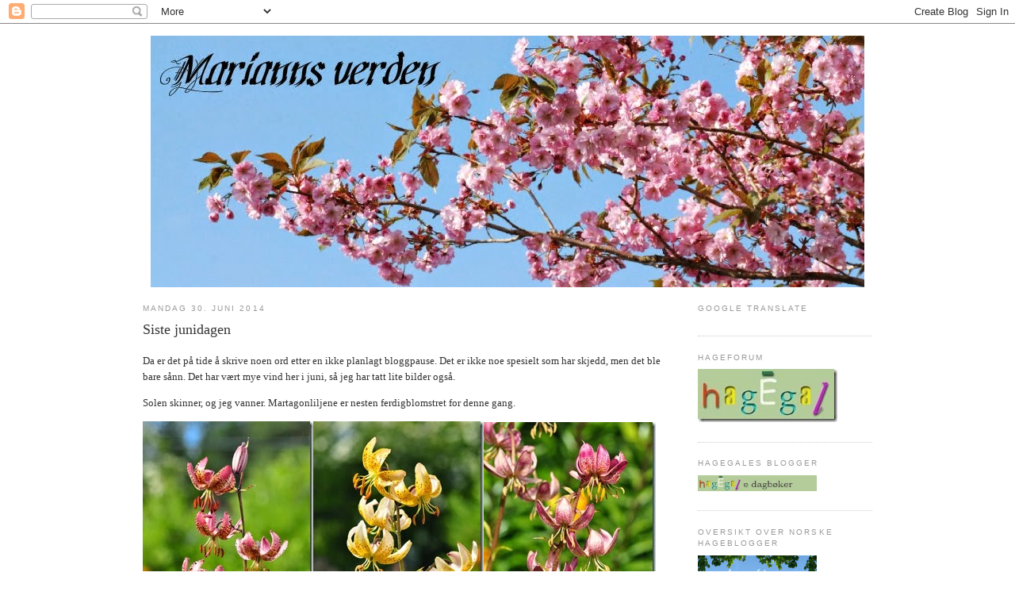

--- FILE ---
content_type: text/html; charset=UTF-8
request_url: https://mariannsverden.blogspot.com/2014/
body_size: 35743
content:
<!DOCTYPE html>
<html dir='ltr' xmlns='http://www.w3.org/1999/xhtml' xmlns:b='http://www.google.com/2005/gml/b' xmlns:data='http://www.google.com/2005/gml/data' xmlns:expr='http://www.google.com/2005/gml/expr'>
<head>
<link href='https://www.blogger.com/static/v1/widgets/2944754296-widget_css_bundle.css' rel='stylesheet' type='text/css'/>
<meta content='text/html; charset=UTF-8' http-equiv='Content-Type'/>
<meta content='blogger' name='generator'/>
<link href='https://mariannsverden.blogspot.com/favicon.ico' rel='icon' type='image/x-icon'/>
<link href='http://mariannsverden.blogspot.com/2014/' rel='canonical'/>
<link rel="alternate" type="application/atom+xml" title="Marianns verden - Atom" href="https://mariannsverden.blogspot.com/feeds/posts/default" />
<link rel="alternate" type="application/rss+xml" title="Marianns verden - RSS" href="https://mariannsverden.blogspot.com/feeds/posts/default?alt=rss" />
<link rel="service.post" type="application/atom+xml" title="Marianns verden - Atom" href="https://www.blogger.com/feeds/2546601582457498708/posts/default" />
<!--Can't find substitution for tag [blog.ieCssRetrofitLinks]-->
<meta content='http://mariannsverden.blogspot.com/2014/' property='og:url'/>
<meta content='Marianns verden' property='og:title'/>
<meta content='' property='og:description'/>
<title>Marianns verden: 2014</title>
<style id='page-skin-1' type='text/css'><!--
/*
-----------------------------------------------
Blogger Template Style
Name:     Minima
Designer: Douglas Bowman
URL:      www.stopdesign.com
Date:     26 Feb 2004
Updated by: Blogger Team
----------------------------------------------- */
/* Variable definitions
====================
<Variable name="bgcolor" description="Page Background Color"
type="color" default="#fff">
<Variable name="textcolor" description="Text Color"
type="color" default="#333">
<Variable name="linkcolor" description="Link Color"
type="color" default="#58a">
<Variable name="pagetitlecolor" description="Blog Title Color"
type="color" default="#666">
<Variable name="descriptioncolor" description="Blog Description Color"
type="color" default="#999">
<Variable name="titlecolor" description="Post Title Color"
type="color" default="#c60">
<Variable name="bordercolor" description="Border Color"
type="color" default="#ccc">
<Variable name="sidebarcolor" description="Sidebar Title Color"
type="color" default="#999">
<Variable name="sidebartextcolor" description="Sidebar Text Color"
type="color" default="#666">
<Variable name="visitedlinkcolor" description="Visited Link Color"
type="color" default="#999">
<Variable name="bodyfont" description="Text Font"
type="font" default="normal normal 100% Georgia, Serif">
<Variable name="headerfont" description="Sidebar Title Font"
type="font"
default="normal normal 78% 'Trebuchet MS',Trebuchet,Arial,Verdana,Sans-serif">
<Variable name="pagetitlefont" description="Blog Title Font"
type="font"
default="normal normal 200% Georgia, Serif">
<Variable name="descriptionfont" description="Blog Description Font"
type="font"
default="normal normal 78% 'Trebuchet MS', Trebuchet, Arial, Verdana, Sans-serif">
<Variable name="postfooterfont" description="Post Footer Font"
type="font"
default="normal normal 78% 'Trebuchet MS', Trebuchet, Arial, Verdana, Sans-serif">
<Variable name="startSide" description="Side where text starts in blog language"
type="automatic" default="left">
<Variable name="endSide" description="Side where text ends in blog language"
type="automatic" default="right">
*/
/* Use this with templates/template-twocol.html */
body {
background:#ffffff;
margin:0;
color:#333333;
font:x-small Georgia Serif;
font-size/* */:/**/small;
font-size: /**/small;
text-align: center;
}
a:link {
color:#5588aa;
text-decoration:none;
}
a:visited {
color:#999999;
text-decoration:none;
}
a:hover {
color:#333333;
text-decoration:underline;
}
a img {
border-width:0;
}
/* Header
-----------------------------------------------
*/
#header-wrapper {
width:920px;
margin:0 auto 0px;
border:0px solid #cccccc;
}
#header-inner {
background-position: center;
margin-left: auto;
margin-right: auto;
}
#header {
margin: 5px;
border: 0px solid #cccccc;
text-align: center;
color:#191919;
}
#header h1 {
margin:5px 5px 0;
padding:15px 20px .25em;
line-height:1.2em;
text-transform:uppercase;
letter-spacing:.2em;
font: normal normal 200% Georgia, Serif;
}
#header a {
color:#191919;
text-decoration:none;
}
#header a:hover {
color:#191919;
}
#header .description {
margin:0 5px 5px;
padding:0 20px 15px;
max-width:700px;
text-transform:uppercase;
letter-spacing:.2em;
line-height: 1.4em;
font: normal normal 78% 'Trebuchet MS', Trebuchet, Arial, Verdana, Sans-serif;
color: #999999;
}
#header img {
margin-left: auto;
margin-right: auto;
}
/* Outer-Wrapper
----------------------------------------------- */
#outer-wrapper {
width: 920px;
margin:0 auto;
padding:10px;
text-align:left;
font: normal normal 100% Georgia, Serif;
}
#main-wrapper {
width: 660px;
float: left;
word-wrap: break-word; /* fix for long text breaking sidebar float in IE */
overflow: hidden;     /* fix for long non-text content breaking IE sidebar float */
}
#sidebar-wrapper {
width: 220px;
float: right;
word-wrap: break-word; /* fix for long text breaking sidebar float in IE */
overflow: hidden;      /* fix for long non-text content breaking IE sidebar float */
}
/* Headings
----------------------------------------------- */
h2 {
margin:1.5em 0 .75em;
font:normal normal 78% 'Trebuchet MS',Trebuchet,Arial,Verdana,Sans-serif;
line-height: 1.4em;
text-transform:uppercase;
letter-spacing:.2em;
color:#999999;
}
/* Posts
-----------------------------------------------
*/
h2.date-header {
margin:1.5em 0 .5em;
}
.post {
margin:.5em 0 1.5em;
border-bottom:1px dotted #cccccc;
padding-bottom:1.5em;
}
.post h3 {
margin:.25em 0 0;
padding:0 0 4px;
font-size:140%;
font-weight:normal;
line-height:1.4em;
color:#333333;
}
.post h3 a, .post h3 a:visited, .post h3 strong {
display:block;
text-decoration:none;
color:#333333;
font-weight:normal;
}
.post h3 strong, .post h3 a:hover {
color:#333333;
}
.post-body {
margin:0 0 .75em;
line-height:1.6em;
}
.post-body blockquote {
line-height:1.3em;
}
.post-footer {
margin: .75em 0;
color:#999999;
text-transform:uppercase;
letter-spacing:.1em;
font: normal normal 78% 'Trebuchet MS', Trebuchet, Arial, Verdana, Sans-serif;
line-height: 1.4em;
}
.comment-link {
margin-left:.6em;
}
.post img {
padding:4px;
border:1px solid #cccccc;
}
.post blockquote {
margin:1em 20px;
}
.post blockquote p {
margin:.75em 0;
}
/* Comments
----------------------------------------------- */
#comments h4 {
margin:1em 0;
font-weight: bold;
line-height: 1.4em;
text-transform:uppercase;
letter-spacing:.2em;
color: #999999;
}
#comments-block {
margin:1em 0 1.5em;
line-height:1.6em;
}
#comments-block .comment-author {
margin:.5em 0;
}
#comments-block .comment-body {
margin:.25em 0 0;
}
#comments-block .comment-footer {
margin:-.25em 0 2em;
line-height: 1.4em;
text-transform:uppercase;
letter-spacing:.1em;
}
#comments-block .comment-body p {
margin:0 0 .75em;
}
.deleted-comment {
font-style:italic;
color:gray;
}
#blog-pager-newer-link {
float: left;
}
#blog-pager-older-link {
float: right;
}
#blog-pager {
text-align: center;
}
.feed-links {
clear: both;
line-height: 2.5em;
}
/* Sidebar Content
----------------------------------------------- */
.sidebar {
color: #666666;
line-height: 1.5em;
}
.sidebar ul {
list-style:none;
margin:0 0 0;
padding:0 0 0;
}
.sidebar li {
margin:0;
padding-top:0;
padding-right:0;
padding-bottom:.25em;
padding-left:15px;
text-indent:-15px;
line-height:1.5em;
}
.sidebar .widget, .main .widget {
border-bottom:1px dotted #cccccc;
margin:0 0 1.5em;
padding:0 0 1.5em;
}
.main .Blog {
border-bottom-width: 0;
}
/* Profile
----------------------------------------------- */
.profile-img {
float: left;
margin-top: 0;
margin-right: 5px;
margin-bottom: 5px;
margin-left: 0;
padding: 4px;
border: 1px solid #cccccc;
}
.profile-data {
margin:0;
text-transform:uppercase;
letter-spacing:.1em;
font: normal normal 78% 'Trebuchet MS', Trebuchet, Arial, Verdana, Sans-serif;
color: #999999;
font-weight: bold;
line-height: 1.6em;
}
.profile-datablock {
margin:.5em 0 .5em;
}
.profile-textblock {
margin: 0.5em 0;
line-height: 1.6em;
}
.profile-link {
font: normal normal 78% 'Trebuchet MS', Trebuchet, Arial, Verdana, Sans-serif;
text-transform: uppercase;
letter-spacing: .1em;
}
/* Footer
----------------------------------------------- */
#footer {
width:920px;
clear:both;
margin:0 auto;
padding-top:15px;
line-height: 1.6em;
text-transform:uppercase;
letter-spacing:.1em;
text-align: center;
}

--></style>
<link href='https://www.blogger.com/dyn-css/authorization.css?targetBlogID=2546601582457498708&amp;zx=29225405-f525-4379-9225-9e3907173517' media='none' onload='if(media!=&#39;all&#39;)media=&#39;all&#39;' rel='stylesheet'/><noscript><link href='https://www.blogger.com/dyn-css/authorization.css?targetBlogID=2546601582457498708&amp;zx=29225405-f525-4379-9225-9e3907173517' rel='stylesheet'/></noscript>
<meta name='google-adsense-platform-account' content='ca-host-pub-1556223355139109'/>
<meta name='google-adsense-platform-domain' content='blogspot.com'/>

</head>
<body>
<div class='navbar section' id='navbar'><div class='widget Navbar' data-version='1' id='Navbar1'><script type="text/javascript">
    function setAttributeOnload(object, attribute, val) {
      if(window.addEventListener) {
        window.addEventListener('load',
          function(){ object[attribute] = val; }, false);
      } else {
        window.attachEvent('onload', function(){ object[attribute] = val; });
      }
    }
  </script>
<div id="navbar-iframe-container"></div>
<script type="text/javascript" src="https://apis.google.com/js/platform.js"></script>
<script type="text/javascript">
      gapi.load("gapi.iframes:gapi.iframes.style.bubble", function() {
        if (gapi.iframes && gapi.iframes.getContext) {
          gapi.iframes.getContext().openChild({
              url: 'https://www.blogger.com/navbar/2546601582457498708?origin\x3dhttps://mariannsverden.blogspot.com',
              where: document.getElementById("navbar-iframe-container"),
              id: "navbar-iframe"
          });
        }
      });
    </script><script type="text/javascript">
(function() {
var script = document.createElement('script');
script.type = 'text/javascript';
script.src = '//pagead2.googlesyndication.com/pagead/js/google_top_exp.js';
var head = document.getElementsByTagName('head')[0];
if (head) {
head.appendChild(script);
}})();
</script>
</div></div>
<div id='outer-wrapper'><div id='wrap2'>
<!-- skip links for text browsers -->
<span id='skiplinks' style='display:none;'>
<a href='#main'>skip to main </a> |
      <a href='#sidebar'>skip to sidebar</a>
</span>
<div id='header-wrapper'>
<div class='header section' id='header'><div class='widget Header' data-version='1' id='Header1'>
<div id='header-inner'>
<a href='https://mariannsverden.blogspot.com/' style='display: block'>
<img alt='Marianns verden' height='317px; ' id='Header1_headerimg' src='https://blogger.googleusercontent.com/img/b/R29vZ2xl/AVvXsEjaeTqOMfFP95-fx0hPV3pWz_E1s9ftZKEe3vMLW6aInkwPT4qqRoM9PG1Hmplr1DLu1LbdFVQku8rBgickfmQj-dwf1UYleDPGh24yFbVqCSIs2n8kEGiPcvbVYF8uG4HZoIC21hJpX6hI/s920/Kirsebaerblomster+FotoFlexer_Photo.jpg' style='display: block' width='900px; '/>
</a>
</div>
</div></div>
</div>
<div id='content-wrapper'>
<div id='crosscol-wrapper' style='text-align:center'>
<div class='crosscol no-items section' id='crosscol'></div>
</div>
<div id='main-wrapper'>
<div class='main section' id='main'><div class='widget Blog' data-version='1' id='Blog1'>
<div class='blog-posts hfeed'>

          <div class="date-outer">
        
<h2 class='date-header'><span>mandag 30. juni 2014</span></h2>

          <div class="date-posts">
        
<div class='post-outer'>
<div class='post hentry uncustomized-post-template' itemprop='blogPost' itemscope='itemscope' itemtype='http://schema.org/BlogPosting'>
<meta content='https://blogger.googleusercontent.com/img/b/R29vZ2xl/AVvXsEhT2Y-TlhlpGOLMjiM3yJ2MO19kaIbNFYZoiVPaj6B9v3YGdO2G_Is0NFL5Dk24SNTzwgX-uoTakzYWBk3wot0TTIR9-pQih0fYw2EEa0Dedz_cFwpxo-rr4dDEdUxLeKSU2Knb9-ZE_0DL/?imgmax=800' itemprop='image_url'/>
<meta content='2546601582457498708' itemprop='blogId'/>
<meta content='1034401594313486730' itemprop='postId'/>
<a name='1034401594313486730'></a>
<h3 class='post-title entry-title' itemprop='name'>
<a href='https://mariannsverden.blogspot.com/2014/06/siste-junidagen.html'>Siste junidagen</a>
</h3>
<div class='post-header'>
<div class='post-header-line-1'></div>
</div>
<div class='post-body entry-content' id='post-body-1034401594313486730' itemprop='description articleBody'>
<p>Da er det på tide å skrive noen ord etter en ikke planlagt bloggpause. Det er ikke noe spesielt som har skjedd, men det ble bare sånn. Det har vært mye vind her i juni, så jeg har tatt lite bilder også.</p>  <p>Solen skinner, og jeg vanner. Martagonliljene er nesten ferdigblomstret for denne gang.</p>  <p><a href="https://blogger.googleusercontent.com/img/b/R29vZ2xl/AVvXsEgb3VzT-clnultPFkQpMhhVJtkASJ3m88q2c6pjS-ZTN2lO5caI208S2DynwQ8t2mkDJp3nTDWlXSG0TcDXsGrO8h568CQAGE1JlTRACkPqB5I87C-4wFSJx8NZ0dO7sP0twW0ZegH8lSWq/s1600-h/DSC_0870%25255B5%25255D.jpg"><img alt="DSC_0870" border="0" height="332" src="https://blogger.googleusercontent.com/img/b/R29vZ2xl/AVvXsEhT2Y-TlhlpGOLMjiM3yJ2MO19kaIbNFYZoiVPaj6B9v3YGdO2G_Is0NFL5Dk24SNTzwgX-uoTakzYWBk3wot0TTIR9-pQih0fYw2EEa0Dedz_cFwpxo-rr4dDEdUxLeKSU2Knb9-ZE_0DL/?imgmax=800" style="border-top: 0px; border-right: 0px; background-image: none; border-bottom: 0px; padding-top: 0px; padding-left: 0px; border-left: 0px; display: inline; padding-right: 0px" title="DSC_0870" width="215" /></a><a href="https://blogger.googleusercontent.com/img/b/R29vZ2xl/AVvXsEjtL_DWgX-y11bUhCN8Yhl4lBnhgNy2L47aeetu0iH_h7r8t1FezMSTkfaX4S27udXUv9PcvcUgk7yh7E0wzgX1Fi-RUT_SDgPdlwbwlRnVPXU9-gmJUiRAMJBWuOz6Nrk3iUTdQLqot7Tg/s1600-h/DSC_0868%25255B5%25255D.jpg"><img alt="DSC_0868" border="0" height="332" src="https://blogger.googleusercontent.com/img/b/R29vZ2xl/AVvXsEi3VN0yeDQiMF3sOOIiQuYcMCsJaiy2wzRR-0McbM_5LeBFVF9kA8dMn_KrrSB7qG_CfwnZdWRpVR8yyCBvMeLhO8P9Br_qnyLsT1SkPq4tSwV25kn2ZozclUd306Ti4dU9vDevZ7MkxDMG/?imgmax=800" style="border-top: 0px; border-right: 0px; background-image: none; border-bottom: 0px; padding-top: 0px; padding-left: 0px; border-left: 0px; display: inline; padding-right: 0px" title="DSC_0868" width="215" /></a><a href="https://blogger.googleusercontent.com/img/b/R29vZ2xl/AVvXsEjnp6x8hYcayEXiaDoKf-4iXZthfyYt2hzQUMv6OdoLQ1XFeGfM48YSQYoCwJBrJjRcSL0FG1KQkOiVnctQRE_RpaeASY75dxz2FSyd6U3h8PzbFptjpKAWXOzeuA8-T2MIIicw4U57CtPA/s1600-h/DSC_0880%25255B4%25255D.jpg"><img alt="DSC_0880" border="0" height="331" src="https://blogger.googleusercontent.com/img/b/R29vZ2xl/AVvXsEhBD761S7z9TpKk-3NV242FfjK7-h8MrfZYb0r7N4frrCUhv8uT1hAzH23RFqcMueO8A5DnUjkwvyklqK-9OtTMRzGe4f3xqSf4EDIRW4BOReZI-yTTF04bPp26uLSMsJn2nPACZX4uNaiL/?imgmax=800" style="border-top: 0px; border-right: 0px; background-image: none; border-bottom: 0px; padding-top: 0px; padding-left: 0px; border-left: 0px; display: inline; padding-right: 0px" title="DSC_0880" width="217" /></a></p>      <p>Bildene over fra venstre mot høyre, Lilium martagon 'Manitoba Fox',&#160; 'Mrs. R.O.Backhouse' og 'Russian Red'</p>  <p align="center"><a href="https://blogger.googleusercontent.com/img/b/R29vZ2xl/AVvXsEiJUT8x1s0WLM0wu2JqDz_w6n3wCiqZncX5plQEQnguRkpJ3ZIkcu_Zcjioq5s82J_8mzDRgpFcgFk_Qn4vS1c1jhDNUOJJ33aN1fX3crDbXU2qrjgb9SRMvyQfxpiHeWhG_tqwvBLkdsWE/s1600-h/DSC_0890%25255B6%25255D.jpg"><img alt="DSC_0890" border="0" height="483" src="https://blogger.googleusercontent.com/img/b/R29vZ2xl/AVvXsEj4MFAAusr3Pi3yHGDsFcbDM3I_vqEjoMIo1saXnhlD4bxUMogRY1kcHwhtk_mASpczii4-mzVg9NFAqOwUGZLjt0JmiIr7UWEkT9EXf_l4sHYhVh1YejClESur9QAWqTuLl9HLgBS4y9RW/?imgmax=800" style="border-top: 0px; border-right: 0px; background-image: none; border-bottom: 0px; float: none; padding-top: 0px; padding-left: 0px; margin-left: auto; border-left: 0px; display: block; padding-right: 0px; margin-right: auto" title="DSC_0890" width="654" /></a>Lilium martagon alba albiflorum</p>  <p align="left">Tomten her var opprinnelig utmark. Etterhvert som vi begynte å rote i jorden, spirte det forskjellig, blant annet mye revebjeller. De fleste er i rosatoner, men i år dukket det opp en hvit. Jeg ikke kan huske at jeg har sådd hvite revebjeller, men helt sikker er jeg ikke.</p>  <p align="center"><a href="https://blogger.googleusercontent.com/img/b/R29vZ2xl/AVvXsEiKiAzHFHOyoTsoaauBrOrhU2MSXPFbWYQ3_6LmUwqJf0z9NgMw84ioxB9e8-maf3JEWRBO70ciDAsiKhJVRMCvKrmxc37eowNrgIqQQyM4Un6s7iYpehWxnJox98GwbH4BC6l7rXNj6WkC/s1600-h/DSC_0886%25255B4%25255D.jpg"><img alt="DSC_0886" border="0" height="604" src="https://blogger.googleusercontent.com/img/b/R29vZ2xl/AVvXsEhtTslFGggj3aqjgdt8nyTJYj00l4lNIArvYNzt-GLkcuayNtKqCPS-uB-nSk5qspdaH080OCKWlBAoV5OhBjte72SAXmiHw1dXO-oi9Q9xT-HVCXUw0uEjO_BE00vsQNCsNybiRhtSRhc_/?imgmax=800" style="border-top: 0px; border-right: 0px; background-image: none; border-bottom: 0px; float: none; padding-top: 0px; padding-left: 0px; margin-left: auto; border-left: 0px; display: block; padding-right: 0px; margin-right: auto" title="DSC_0886" width="395" /></a>Digitalis, revebjelle&#160; </p>  <p align="center">Rosene har begynt å blomstre. 'Bonica' er trofast og sykdomsfri hos meg.</p>  <p align="center"><a href="https://blogger.googleusercontent.com/img/b/R29vZ2xl/AVvXsEj_GGK3uKukrCsRdlV5qvn_zLlkqhr8oWDG2bkmoxNOXGAocl-T9yXk-ujas0OsiXCJg4MZ5gFgdQUrmzr_AxT-JTg4RAxlB_tpKLsgkGnoA91Xc97Cc6OZbu3hEHIRqp6B29uoaOEeW-J7/s1600-h/DSC_0901%25255B5%25255D.jpg"><img alt="DSC_0901" border="0" height="472" src="https://blogger.googleusercontent.com/img/b/R29vZ2xl/AVvXsEhHeGDVrdzLGluXILftqT7_BkWOK5Jd5_kX-f0Gh047tJt7nigOskXuni2YocRAWmtUcTgayNrE8qwMuf9g1uialRkKqWuvaurXpIScBQE4BbUanszh-P7xjTW5d-2h9qBxTr2ljvqL_aL6/?imgmax=800" style="border-top: 0px; border-right: 0px; background-image: none; border-bottom: 0px; float: none; padding-top: 0px; padding-left: 0px; margin-left: auto; border-left: 0px; display: block; padding-right: 0px; margin-right: auto" title="DSC_0901" width="687" /></a>Rosa 'Bonica 82'</p>  <p align="left">Denne siste var ny i fjor, 'Burgundy Ice'.&#160; Når knoppene begynte å vise farge, trodde jeg at jeg hadde fått feil rose. De starter nemlig med hvite knopper som etterhvert går over til en helt spesiell mørk rødfarge, beskrevet både som lillapurpur, plommefarget og vinrød.</p>  <p align="center"><a href="https://blogger.googleusercontent.com/img/b/R29vZ2xl/AVvXsEggRy8GzrrUQKy3raS1qjcKAZZU6MKggFWOPVhbyBFp9oylgnsRIJqmIM5S3vxEmsBtNjc2LlfxRWGXCnGcMgkdxqF1-0NqnjtGdpaNAIZxy2drJDNAvreZq2o0SQEttZ97SIrEm89tVpMH/s1600-h/DSC_0897%25255B5%25255D.jpg"><img alt="DSC_0897" border="0" height="471" src="https://blogger.googleusercontent.com/img/b/R29vZ2xl/AVvXsEixS0KG932TJov7HWPSB7eVe4XlzfpoeMv9tOmGmor90n4ulrUnCd0QWXrUoNXibzEPT5iixhLHz2Rgxhb4bdHN8Mhks-0-_Ec0P4cIB6kHWsSKfWKxfnxKU7pgMCj70rVsOOTI2BdEuXhz/?imgmax=800" style="border-top: 0px; border-right: 0px; background-image: none; border-bottom: 0px; float: none; padding-top: 0px; padding-left: 0px; margin-left: auto; border-left: 0px; display: block; padding-right: 0px; margin-right: auto" title="DSC_0897" width="684" /></a>Rosa 'Burgundy Ice'</p>  
<div style='clear: both;'></div>
</div>
<div class='post-footer'>
<div class='post-footer-line post-footer-line-1'>
<span class='post-author vcard'>
Lagt inn av
<span class='fn' itemprop='author' itemscope='itemscope' itemtype='http://schema.org/Person'>
<meta content='https://www.blogger.com/profile/05265735034806045872' itemprop='url'/>
<a class='g-profile' href='https://www.blogger.com/profile/05265735034806045872' rel='author' title='author profile'>
<span itemprop='name'>Mariann</span>
</a>
</span>
</span>
<span class='post-timestamp'>
kl.
<meta content='http://mariannsverden.blogspot.com/2014/06/siste-junidagen.html' itemprop='url'/>
<a class='timestamp-link' href='https://mariannsverden.blogspot.com/2014/06/siste-junidagen.html' rel='bookmark' title='permanent link'><abbr class='published' itemprop='datePublished' title='2014-06-30T23:06:00+02:00'>23:06</abbr></a>
</span>
<span class='post-comment-link'>
<a class='comment-link' href='https://mariannsverden.blogspot.com/2014/06/siste-junidagen.html#comment-form' onclick=''>
14 kommentarer:
  </a>
</span>
<span class='post-icons'>
<span class='item-control blog-admin pid-1621263565'>
<a href='https://www.blogger.com/post-edit.g?blogID=2546601582457498708&postID=1034401594313486730&from=pencil' title='Rediger innlegg'>
<img alt='' class='icon-action' height='18' src='https://resources.blogblog.com/img/icon18_edit_allbkg.gif' width='18'/>
</a>
</span>
</span>
<div class='post-share-buttons goog-inline-block'>
</div>
</div>
<div class='post-footer-line post-footer-line-2'>
<span class='post-labels'>
</span>
</div>
<div class='post-footer-line post-footer-line-3'>
<span class='post-location'>
</span>
</div>
</div>
</div>
</div>

          </div></div>
        

          <div class="date-outer">
        
<h2 class='date-header'><span>torsdag 5. juni 2014</span></h2>

          <div class="date-posts">
        
<div class='post-outer'>
<div class='post hentry uncustomized-post-template' itemprop='blogPost' itemscope='itemscope' itemtype='http://schema.org/BlogPosting'>
<meta content='https://blogger.googleusercontent.com/img/b/R29vZ2xl/AVvXsEhVDMYOAh_lS-5Q92H0QDfJ0p5VOM2bURvDVaasdweQ7RBXKz7yc-9zTpxTaq14-LpjUZBCyaP8nYOag__kzMozVaSL_pNFwQfSqxf7LSarkxd_m1j-phL2crWm5-nnqtnaJFUAvMk2ut_6/?imgmax=800' itemprop='image_url'/>
<meta content='2546601582457498708' itemprop='blogId'/>
<meta content='5441054322609298920' itemprop='postId'/>
<a name='5441054322609298920'></a>
<h3 class='post-title entry-title' itemprop='name'>
<a href='https://mariannsverden.blogspot.com/2014/06/blomstring-ved-katarinapalasset-og.html'>Blomstring ved Katarinapalasset og Peterhofparken</a>
</h3>
<div class='post-header'>
<div class='post-header-line-1'></div>
</div>
<div class='post-body entry-content' id='post-body-5441054322609298920' itemprop='description articleBody'>
<p>Da er jeg hjemme igjen etter å ha vært på cruice i Russland. Vi fløy til Sankt Petersburg hvor vi gikk ombord i båten. Så reiste vi gjennom kanaler og over innsjøer, før vi til slutt ankom Moskva. På veien passerte vi gjennom mange sluser.</p>  <p>Russland er et land rikt på kultur og historie, så vi har sett og opplevd mye på turen. Noen steder var det vakkert beplantet. Her kommer noen bilder fra parken ved Katarinapalasset og Peterhofparken utenfor Sankt Petersburg.</p>  <p>De to først bildene er tatt ved Katarinapalasset.</p>  <p align="center"><a href="https://blogger.googleusercontent.com/img/b/R29vZ2xl/AVvXsEjYx3WzzdoqTsZz6O2toNG-17BbpXIzokCNO7aV3x0w0Lr4J4ySzsoe_uhLMUrL6V9VO_hCpzsntj9WLvLLxGB1J0lR5ehZ495AQ9oR7Qioq6_GCvMAVnqRyuQbyaOK93DLpv4W-H7vZo3C/s1600-h/P1010604%25255B4%25255D.jpg"><img alt="P1010604" border="0" height="462" src="https://blogger.googleusercontent.com/img/b/R29vZ2xl/AVvXsEhVDMYOAh_lS-5Q92H0QDfJ0p5VOM2bURvDVaasdweQ7RBXKz7yc-9zTpxTaq14-LpjUZBCyaP8nYOag__kzMozVaSL_pNFwQfSqxf7LSarkxd_m1j-phL2crWm5-nnqtnaJFUAvMk2ut_6/?imgmax=800" style="border-left-width: 0px; border-right-width: 0px; background-image: none; border-bottom-width: 0px; float: none; padding-top: 0px; padding-left: 0px; margin-left: auto; display: block; padding-right: 0px; border-top-width: 0px; margin-right: auto" title="P1010604" width="674" /></a>Trepeon</p>  <p>&#160;</p>  <p align="center"><a href="https://blogger.googleusercontent.com/img/b/R29vZ2xl/AVvXsEjpEkLgvejZHNvpQwtn97KhxTWri_5IMbUMR-DjGWcc2BhoFygqdnHg_gZy8sSEpOYwanYeahqAnKSoQsC53Xu3DWxW0Z-fjwWNsmgvq916XI52WERGSD6mir9pEnDgsqbarH6c3zWifJvH/s1600-h/P1010603%25255B4%25255D.jpg"><img alt="P1010603" border="0" height="464" src="https://blogger.googleusercontent.com/img/b/R29vZ2xl/AVvXsEhhKQNE7d_Zj-7sS7A4t1vI9I7oOK8y5lZsmxlL0eLL5XpuGFpES2xCg8iNtcihkKq1jr39TNK-e3X3XAa5bbatb6jDxRmNR2ik_8m5JHaKjvsewrAb1hyWCWZsrW_NYwh7gQQHllQwodCw/?imgmax=800" style="border-left-width: 0px; border-right-width: 0px; background-image: none; border-bottom-width: 0px; float: none; padding-top: 0px; padding-left: 0px; margin-left: auto; display: block; padding-right: 0px; border-top-width: 0px; margin-right: auto" title="P1010603" width="677" /></a>Tulipaner og syriner</p>  <p>De neste bildene kommer fra Peterhofparken.</p>  <p><a href="https://blogger.googleusercontent.com/img/b/R29vZ2xl/AVvXsEjYTWPrhp-kiAmo2SSnpz4s8KGkdoZp2NYH5WciKuRTkEBpL24IN4JGLWmWv6yqFVuMbUopo1F4n1rqTApmBeETjTLR06ADeknAIffuAfMTiFFQbqJXB0cC6Iv1aIBJGWR8kfHdkmZq77xy/s1600-h/P1010622%25255B4%25255D.jpg"><img alt="P1010622" border="0" height="468" src="https://blogger.googleusercontent.com/img/b/R29vZ2xl/AVvXsEiiR9J_Ccex4IDn9gNt5wfZpHa-F9wCjSSql6KFvcdcjFLm8pg9FiX3iiOgbTEvgvYI8bWcA_CQh3tzx17r17qben4L4MRAAW1ghVaweC9Tl9j3PA966Ss1qJx0UWMxxeCW06mCb3yFCtqV/?imgmax=800" style="border-left-width: 0px; border-right-width: 0px; background-image: none; border-bottom-width: 0px; float: none; padding-top: 0px; padding-left: 0px; margin-left: auto; display: block; padding-right: 0px; border-top-width: 0px; margin-right: auto" title="P1010622" width="683" /></a></p>  <p align="center">Her var det også mange flotte tulipanbed.</p>  <p><a href="https://blogger.googleusercontent.com/img/b/R29vZ2xl/AVvXsEiaiUaqQllQkfOzr24rIgKp-7mlTOsbZN2bGzRAJvioaw9DnKdyVmAVhP8hut91N5aDJAY7PdsOW_EZAISfff6nIE8uHsrN8ty9yHJop1MB2JI3cHU7Ei8DXAFUFlnhCHK4FQNaVwTXL0QY/s1600-h/P1010627%25255B5%25255D.jpg"><img alt="P1010627" border="0" height="469" src="https://blogger.googleusercontent.com/img/b/R29vZ2xl/AVvXsEhKkrIFLmTvbQie2sM2cerkTWeYfEjqHjw9zDUS_I3vdIMwMT6qE9r1SPSutAyiTRXt4Bw4EZyW9ET7iM9NuzfI0_quUjFLkUkUK7wVspILCn0O9AhU1vLrHjAgxWbRwC7PWFzEAvmGilmc/?imgmax=800" style="border-left-width: 0px; border-right-width: 0px; background-image: none; border-bottom-width: 0px; padding-top: 0px; padding-left: 0px; display: inline; padding-right: 0px; border-top-width: 0px" title="P1010627" width="679" /></a></p>  <p align="center">Det var også mange flotte, store trær i parken.</p>  <p><a href="https://blogger.googleusercontent.com/img/b/R29vZ2xl/AVvXsEjEroIad9R9Cynm0Y73UKZw9_3A8BFNmXu5j-KOc8fTw67KFBqb8bQgHTPBoq5bbyF4LdZLU_h1cpKL2U0exotz83c5svoPGBDVI0-o4_D-fmOnekVUEI6PeIdUJOJFd_EHJeLaRyW9ruB9/s1600-h/P1010645%25255B5%25255D.jpg"><img alt="P1010645" border="0" height="469" src="https://blogger.googleusercontent.com/img/b/R29vZ2xl/AVvXsEjBDBaBwM98ZOxLY0fRRUGHeOFdxw23Q-UCdGlvQzf5JmDNhyhDDnOhmOWXim7qXa3cxkNwMyA7OtBpmLx1HB9R4C3Zws3goA7R5kwAyVv5wvy0fehjf3wwdyqOg77MnrILRZ_vx99tkdPa/?imgmax=800" style="border-left-width: 0px; border-right-width: 0px; background-image: none; border-bottom-width: 0px; float: none; padding-top: 0px; padding-left: 0px; margin-left: auto; display: block; padding-right: 0px; border-top-width: 0px; margin-right: auto" title="P1010645" width="679" /></a></p>  <p align="center">Selv om noen av tulipanene var avblomstret, var det senere sorter som fremdeles stod fint.</p>  <p><a href="https://blogger.googleusercontent.com/img/b/R29vZ2xl/AVvXsEg6aGgtseTUPJPj_ZJbufo7D1GSLn_sur4umrpUkyMbNPxWbAbAS4dXAIVfPvQVdRYuZlgZ3Mg29oLFFs-ScaYjQ7-cFR-jfuuCmjpaMRdc2Cm-QJSK5XHtjc-mxnXaT-u1qddiKUXxPsJD/s1600-h/P1010647%25255B5%25255D.jpg"><img alt="P1010647" border="0" height="469" src="https://blogger.googleusercontent.com/img/b/R29vZ2xl/AVvXsEjOKEyncPS0z_BIOfvPkXeeEZVokC3LU5wJyOzw0UbvPi7E7fvzBjFMn5meGGfJtaBGTrq8LgngJtq4Ep8pq9zxELT3kkwlNj4g5y4h6uaroCTpYwPOsQlYj0JQ9Q5z3Z6CbJilifxcj40A/?imgmax=800" style="border-left-width: 0px; border-right-width: 0px; background-image: none; border-bottom-width: 0px; float: none; padding-top: 0px; padding-left: 0px; margin-left: auto; display: block; padding-right: 0px; border-top-width: 0px; margin-right: auto" title="P1010647" width="679" /></a></p>  <p align="center">Peterhofparken er kjent for sine mange fontener, over 150, så da måtte jeg ta med en av dem.</p>  
<div style='clear: both;'></div>
</div>
<div class='post-footer'>
<div class='post-footer-line post-footer-line-1'>
<span class='post-author vcard'>
Lagt inn av
<span class='fn' itemprop='author' itemscope='itemscope' itemtype='http://schema.org/Person'>
<meta content='https://www.blogger.com/profile/05265735034806045872' itemprop='url'/>
<a class='g-profile' href='https://www.blogger.com/profile/05265735034806045872' rel='author' title='author profile'>
<span itemprop='name'>Mariann</span>
</a>
</span>
</span>
<span class='post-timestamp'>
kl.
<meta content='http://mariannsverden.blogspot.com/2014/06/blomstring-ved-katarinapalasset-og.html' itemprop='url'/>
<a class='timestamp-link' href='https://mariannsverden.blogspot.com/2014/06/blomstring-ved-katarinapalasset-og.html' rel='bookmark' title='permanent link'><abbr class='published' itemprop='datePublished' title='2014-06-05T22:13:00+02:00'>22:13</abbr></a>
</span>
<span class='post-comment-link'>
<a class='comment-link' href='https://mariannsverden.blogspot.com/2014/06/blomstring-ved-katarinapalasset-og.html#comment-form' onclick=''>
13 kommentarer:
  </a>
</span>
<span class='post-icons'>
<span class='item-control blog-admin pid-1621263565'>
<a href='https://www.blogger.com/post-edit.g?blogID=2546601582457498708&postID=5441054322609298920&from=pencil' title='Rediger innlegg'>
<img alt='' class='icon-action' height='18' src='https://resources.blogblog.com/img/icon18_edit_allbkg.gif' width='18'/>
</a>
</span>
</span>
<div class='post-share-buttons goog-inline-block'>
</div>
</div>
<div class='post-footer-line post-footer-line-2'>
<span class='post-labels'>
</span>
</div>
<div class='post-footer-line post-footer-line-3'>
<span class='post-location'>
</span>
</div>
</div>
</div>
</div>

          </div></div>
        

          <div class="date-outer">
        
<h2 class='date-header'><span>torsdag 22. mai 2014</span></h2>

          <div class="date-posts">
        
<div class='post-outer'>
<div class='post hentry uncustomized-post-template' itemprop='blogPost' itemscope='itemscope' itemtype='http://schema.org/BlogPosting'>
<meta content='https://blogger.googleusercontent.com/img/b/R29vZ2xl/AVvXsEjjI-9OWf883dKUw-JJrrkle4V1RlSP-M4p_qXvcEylnk1dWBbPn-B7_T68Tt8gpehgxr7gBzcr3ZV67l2c9_6gJZ8TFLaE2Wuoq9tCppl5PvKKGxW4-2RJZC_ETMaTXV9yLI6nSrP2Kjnf/?imgmax=800' itemprop='image_url'/>
<meta content='2546601582457498708' itemprop='blogId'/>
<meta content='4906116871643867668' itemprop='postId'/>
<a name='4906116871643867668'></a>
<h3 class='post-title entry-title' itemprop='name'>
<a href='https://mariannsverden.blogspot.com/2014/05/pasteller.html'>Pasteller</a>
</h3>
<div class='post-header'>
<div class='post-header-line-1'></div>
</div>
<div class='post-body entry-content' id='post-body-4906116871643867668' itemprop='description articleBody'>
<p>Her kommer noen bilder av litt som har blomstret her i det siste.</p>  <p align="center"><a href="https://blogger.googleusercontent.com/img/b/R29vZ2xl/AVvXsEinP0V2nmo1t1tMMf6sxnN0yuSEZiTkHf9XnyL1wmLMHC4tBLWtXemyZRBt-gGU4k3hqWFxP2c1jrS1AUm9Hosn1wSfs8aUlXZXEQLWLYjKy9hdTAMt34w-xQ8ipeojhGMEu0atX3Z9IsAd/s1600-h/DSC_0821%25255B6%25255D.jpg"><img alt="DSC_0821" border="0" height="450" src="https://blogger.googleusercontent.com/img/b/R29vZ2xl/AVvXsEjjI-9OWf883dKUw-JJrrkle4V1RlSP-M4p_qXvcEylnk1dWBbPn-B7_T68Tt8gpehgxr7gBzcr3ZV67l2c9_6gJZ8TFLaE2Wuoq9tCppl5PvKKGxW4-2RJZC_ETMaTXV9yLI6nSrP2Kjnf/?imgmax=800" style="border-top: 0px; border-right: 0px; background-image: none; border-bottom: 0px; float: none; padding-top: 0px; padding-left: 0px; margin-left: auto; border-left: 0px; display: block; padding-right: 0px; margin-right: auto" title="DSC_0821" width="649" /></a>Paeonia mairei, frøsådd, blomstrer for første gang</p>  <p align="center">&#160;</p>  <p align="center"><a href="https://blogger.googleusercontent.com/img/b/R29vZ2xl/AVvXsEh12Q0z0AC5BX0gzm2iEZWDSWrhK5_Ckvojt2-qBsD9ECox9_x4tBn35yHXH47v1nCqGpC08_FGfNTV-JrvvGTxZsLpdxRdURhIcvmed2byitHH4sal1Cnnur_KB6ZF2jI8hm6nMW1TROBD/s1600-h/DSC_0835%25255B5%25255D.jpg"><img alt="DSC_0835" border="0" height="451" src="https://blogger.googleusercontent.com/img/b/R29vZ2xl/AVvXsEgCcVsYxDNBKym55-v2fVeS7Guiq0NLPjuj3L31DChCjWjPiYYq_CwH-L4NK-qERzOACX8sncGc4elcDK2BQQFM9gYOY2wdxbEafYawlM3l4FTfrsMbjgfsbr4GFyiNCrr6tCZqHmJBmGrT/?imgmax=800" style="border-top: 0px; border-right: 0px; background-image: none; border-bottom: 0px; float: none; padding-top: 0px; padding-left: 0px; margin-left: auto; border-left: 0px; display: block; padding-right: 0px; margin-right: auto" title="DSC_0835" width="655" /></a>Lamprocapnos spectabilis 'Alba', løytnantshjerte</p>  <p align="center">&#160;</p>  <p align="center"><a href="https://blogger.googleusercontent.com/img/b/R29vZ2xl/AVvXsEhTaoL3BkWcEK04hES1jk92bJCT7LX53G82ttkeeWh-SVi_m4xqF4du1hg4DGN1s6S8LjR8WxHNQg7USA9Ol6PSgw3wAMzWAKNHjgilsYOSF5PKTJEtgaz9EF9H2mbllO5MHOlxNqbNuf7U/s1600-h/DSC_0840%25255B6%25255D.jpg"><img alt="DSC_0840" border="0" height="456" src="https://blogger.googleusercontent.com/img/b/R29vZ2xl/AVvXsEiJC9FxgfOb1WyyhWzsG6J7I6xvn0XgVrtRt7Ek6AgJKDQmDl4_NR-Zq-Yq_iMBkZ_7cQ3UftpGLI5X2m5vFe_QN-exRhQ2W6gji-lHW6G-PQs9y80Ecgj0WF6B3LK83NgZO1GxOn_eaoAn/?imgmax=800" style="border-top: 0px; border-right: 0px; background-image: none; border-bottom: 0px; float: none; padding-top: 0px; padding-left: 0px; margin-left: auto; border-left: 0px; display: block; padding-right: 0px; margin-right: auto" title="DSC_0840" width="659" /></a>Pulmonaria 'Samurai', lungeurt</p>  <p align="center">&#160;</p>  <p align="center"><a href="https://blogger.googleusercontent.com/img/b/R29vZ2xl/AVvXsEgVWwLQf90douuHNwXdfhf5x1xwDTx1YFQ-lbEVdrHU-hrM7KKJJqSnw_Dy-2_X9QkuAKlFWFVcahdkhE99PHOcUI2YmlnAve1UEVzeX_1QbTcmBeLLrqJUJLyHtN6tQAITX5-fG83xs18l/s1600-h/DSC_0838%25255B5%25255D.jpg"><img alt="DSC_0838" border="0" height="456" src="https://blogger.googleusercontent.com/img/b/R29vZ2xl/AVvXsEh1WToJsJo5ZbM2Iq24Q6jFJHTY17y4jp_ovTm6FYL1whOTc-H6nSc13iMN-O4XRgnEtNaUGl9w-O3uLZ93et6H0-TztShQHB3SwLA1MXo8CuZmD6GhhdD8PtbOxPwsTRHZCtPvl1xU9MhP/?imgmax=800" style="border-top: 0px; border-right: 0px; background-image: none; border-bottom: 0px; float: none; padding-top: 0px; padding-left: 0px; margin-left: auto; border-left: 0px; display: block; padding-right: 0px; margin-right: auto" title="DSC_0838" width="664" /></a>Pulmonaria 'Samurai', lungeurt</p>  <p align="center">&#160;</p>  <p align="center"><a href="https://blogger.googleusercontent.com/img/b/R29vZ2xl/AVvXsEjMyEo9PXpB8KEzxuft1VZrqAZc6wVNe8_yqdGuunfa0q3HFv_8EiLg0Sd389np_GHTG0LL3OqhHhe__s1LOnaiD5lGulTwZb9O8ZllrWnikfPuBK5aTvKUTyRHkiIe5OGbdgKWVoC1KWTc/s1600-h/DSC_0806%25255B7%25255D.jpg"><img alt="DSC_0806" border="0" height="480" src="https://blogger.googleusercontent.com/img/b/R29vZ2xl/AVvXsEhTcbSyjciEAvuRJXuzGvPYbUp6xv7oRJdqIVK8dNnRzYus8N1amgGIANTtx0GZ_g4hgOarxEWymlqbMOiw9ef_cSe4lXg5u6QEx0w2HQ9kQHLBI1HHezXWKgKExS7U73INLQMYuFdcnBHy/?imgmax=800" style="border-top: 0px; border-right: 0px; background-image: none; border-bottom: 0px; float: none; padding-top: 0px; padding-left: 0px; margin-left: auto; border-left: 0px; display: block; padding-right: 0px; margin-right: auto" title="DSC_0806" width="665" /></a>Aquilegia 'Heidi'</p>  
<div style='clear: both;'></div>
</div>
<div class='post-footer'>
<div class='post-footer-line post-footer-line-1'>
<span class='post-author vcard'>
Lagt inn av
<span class='fn' itemprop='author' itemscope='itemscope' itemtype='http://schema.org/Person'>
<meta content='https://www.blogger.com/profile/05265735034806045872' itemprop='url'/>
<a class='g-profile' href='https://www.blogger.com/profile/05265735034806045872' rel='author' title='author profile'>
<span itemprop='name'>Mariann</span>
</a>
</span>
</span>
<span class='post-timestamp'>
kl.
<meta content='http://mariannsverden.blogspot.com/2014/05/pasteller.html' itemprop='url'/>
<a class='timestamp-link' href='https://mariannsverden.blogspot.com/2014/05/pasteller.html' rel='bookmark' title='permanent link'><abbr class='published' itemprop='datePublished' title='2014-05-22T21:31:00+02:00'>21:31</abbr></a>
</span>
<span class='post-comment-link'>
<a class='comment-link' href='https://mariannsverden.blogspot.com/2014/05/pasteller.html#comment-form' onclick=''>
10 kommentarer:
  </a>
</span>
<span class='post-icons'>
<span class='item-control blog-admin pid-1621263565'>
<a href='https://www.blogger.com/post-edit.g?blogID=2546601582457498708&postID=4906116871643867668&from=pencil' title='Rediger innlegg'>
<img alt='' class='icon-action' height='18' src='https://resources.blogblog.com/img/icon18_edit_allbkg.gif' width='18'/>
</a>
</span>
</span>
<div class='post-share-buttons goog-inline-block'>
</div>
</div>
<div class='post-footer-line post-footer-line-2'>
<span class='post-labels'>
</span>
</div>
<div class='post-footer-line post-footer-line-3'>
<span class='post-location'>
</span>
</div>
</div>
</div>
</div>

          </div></div>
        

          <div class="date-outer">
        
<h2 class='date-header'><span>onsdag 14. mai 2014</span></h2>

          <div class="date-posts">
        
<div class='post-outer'>
<div class='post hentry uncustomized-post-template' itemprop='blogPost' itemscope='itemscope' itemtype='http://schema.org/BlogPosting'>
<meta content='https://blogger.googleusercontent.com/img/b/R29vZ2xl/AVvXsEg03cW_ngfOUHakYamQCT0WcwCLlYnF3bzbUAZsRNikoDEZ2qB5cZNpdjTXOS5EbKCdwsMzCGG5VPdTcBI2mfpHyXLCYBr945Kna_qY2dYbjWIjrXc1tsqclmcdCwLZakbXsUYIXf4Suy_N/?imgmax=800' itemprop='image_url'/>
<meta content='2546601582457498708' itemprop='blogId'/>
<meta content='7052101804061015896' itemprop='postId'/>
<a name='7052101804061015896'></a>
<h3 class='post-title entry-title' itemprop='name'>
<a href='https://mariannsverden.blogspot.com/2014/05/primula-og-narsisser.html'>Primula og narsisser</a>
</h3>
<div class='post-header'>
<div class='post-header-line-1'></div>
</div>
<div class='post-body entry-content' id='post-body-7052101804061015896' itemprop='description articleBody'>
<p>Nå begynner det faktisk å bli litt tørt i noen av bedene igjen. Vi har ikke hatt så mye regn i det siste, bare noen lette regnbyger, ellers er det sol og vind. Men i morgen og fredag meldes det regn, så da venter jeg med vanning.</p>  <p align="center"><a href="https://blogger.googleusercontent.com/img/b/R29vZ2xl/AVvXsEgRF2uHkt0yOBNo50MRIb-t0o3EXcomvoOJDbtKNuCamjkgBli3aFw5rLEJiWE5riaMZvWAHv5rryTELWsTgek2qLkk8sULe6QwjKum7_Vg5dqh1v4bAvVP8Hr_bPAmbMrPMr5Rs4gkexW3/s1600-h/DSC_0790%25255B5%25255D.jpg"><img alt="DSC_0790" border="0" height="708" src="https://blogger.googleusercontent.com/img/b/R29vZ2xl/AVvXsEg03cW_ngfOUHakYamQCT0WcwCLlYnF3bzbUAZsRNikoDEZ2qB5cZNpdjTXOS5EbKCdwsMzCGG5VPdTcBI2mfpHyXLCYBr945Kna_qY2dYbjWIjrXc1tsqclmcdCwLZakbXsUYIXf4Suy_N/?imgmax=800" style="border-top: 0px; border-right: 0px; background-image: none; border-bottom: 0px; float: none; padding-top: 0px; padding-left: 0px; margin-left: auto; border-left: 0px; display: block; padding-right: 0px; margin-right: auto" title="DSC_0790" width="460" /></a>Primula geraniifolia</p>  <p align="center">Her er to primula som blomstrer nå. Det er jo stas når de blomstrer, men jeg syns de har fint bladverk også.</p>  <p align="center"><a href="https://blogger.googleusercontent.com/img/b/R29vZ2xl/AVvXsEgqIX_GIw-u3pBoI4WbO08rI4958h0g4tVnDYTkFacf8XH7EUNhge7yEh9nihzzdho0bt3NoRz5kCL-4lFaNMcpHfYtdN39D_IBi2Q17f_fX5EhBSbvoyRZ6BnihwmtgG53yhZzRQ5uyZ8q/s1600-h/DSC_0791%25255B4%25255D.jpg"><img alt="DSC_0791" border="0" height="702" src="https://blogger.googleusercontent.com/img/b/R29vZ2xl/AVvXsEiT5ZlC2-iPr2KBpcEWT242Af3ocnDAZcFR95ahoQFw1hAHbrbOqho8CsaZszaGYR3q84yHm3GmJBhZPNGfA5DM96FbJ758BrwaNPPmvxUcobFyxA70bssHVI_v834Nh05OUYUjD02kcCud/?imgmax=800" style="border-top: 0px; border-right: 0px; background-image: none; border-bottom: 0px; float: none; padding-top: 0px; padding-left: 0px; margin-left: auto; border-left: 0px; display: block; padding-right: 0px; margin-right: auto" title="DSC_0791" width="459" /></a>Primula matthioli, syn Cortusa matthioli</p>  <p>De fleste narcissene er avblomstret for lengst. Disse står i et bed som ikke får sol før langt utpå ettermiddagen, så de blomstrer nå. Manley har holdt de gående en stund, mens Petrel kom i forrige uke.</p>  <p align="center"><a href="https://blogger.googleusercontent.com/img/b/R29vZ2xl/AVvXsEhqbb84AyWC9gt4RsX0uXh_70YT2DVhVBXR6vvvPAY3dsfMxtooVsfyvyu4SYC61ojZBO0janEMi7SDcC2tJqP8QkFVpczkuhaiXsbDf_pQFtwBaUkc6Dzs32guWClAK-vE7TEBOQMkoT0I/s1600-h/DSC_0794%25255B5%25255D.jpg"><img alt="DSC_0794" border="0" height="476" src="https://blogger.googleusercontent.com/img/b/R29vZ2xl/AVvXsEj6qyhCouIUhRoZu5gr9b09ZXmAp7d3EIM4WPB7loFd_bh_rTAPZ3ERZp4EP_Ro3HkwsXn4hiD8pbJiFxQWS_PjUdUKcyLsczpxqyk3jndmvOOBATHpgxvq3GH961smvaZtEEG1HbjV75Ac/?imgmax=800" style="border-top: 0px; border-right: 0px; background-image: none; border-bottom: 0px; float: none; padding-top: 0px; padding-left: 0px; margin-left: auto; border-left: 0px; display: block; padding-right: 0px; margin-right: auto" title="DSC_0794" width="681" /></a>Narcissus 'Petrel'</p>  <p>Petrel har ganske liten blomst, men den har flere blomster på hver stilk. Manley er så stor og fylt at den nesten ikke klarer å holde seg oppreist. Den har deilig duft.</p>  <p align="center"><a href="https://blogger.googleusercontent.com/img/b/R29vZ2xl/AVvXsEh4jQbk49_geDgbnf0l23YbCHP9TH09lEoUIvScWhkRffD1ZyIWizcJpYCij2npaHT0lWpUdSEfJmwW6EHI2E5dbzkwGdO-MNhHLXARIjbYW8FhdfUcjKbqTvdftsPnSAN_r0SpUQuisFvC/s1600-h/DSC_0828%25255B6%25255D.jpg"><img alt="DSC_0828" border="0" height="477" src="https://blogger.googleusercontent.com/img/b/R29vZ2xl/AVvXsEhMxZSHnJ-eN8HSdJGVeDSgyejPKiTBYepkRq0CzK-eWEwsTkPOeSR5yXnzb1ecgobp8lEzfROjWVKoGa4oUTbD3APoug9mG39I_wt0UfoQ-IhTtacTGeXr7Jq-J9pXeD9pjzoVFpKziUeG/?imgmax=800" style="border-top: 0px; border-right: 0px; background-image: none; border-bottom: 0px; float: none; padding-top: 0px; padding-left: 0px; margin-left: auto; border-left: 0px; display: block; padding-right: 0px; margin-right: auto" title="DSC_0828" width="686" /></a>Narcissus 'Manley'</p>  
<div style='clear: both;'></div>
</div>
<div class='post-footer'>
<div class='post-footer-line post-footer-line-1'>
<span class='post-author vcard'>
Lagt inn av
<span class='fn' itemprop='author' itemscope='itemscope' itemtype='http://schema.org/Person'>
<meta content='https://www.blogger.com/profile/05265735034806045872' itemprop='url'/>
<a class='g-profile' href='https://www.blogger.com/profile/05265735034806045872' rel='author' title='author profile'>
<span itemprop='name'>Mariann</span>
</a>
</span>
</span>
<span class='post-timestamp'>
kl.
<meta content='http://mariannsverden.blogspot.com/2014/05/primula-og-narsisser.html' itemprop='url'/>
<a class='timestamp-link' href='https://mariannsverden.blogspot.com/2014/05/primula-og-narsisser.html' rel='bookmark' title='permanent link'><abbr class='published' itemprop='datePublished' title='2014-05-14T20:22:00+02:00'>20:22</abbr></a>
</span>
<span class='post-comment-link'>
<a class='comment-link' href='https://mariannsverden.blogspot.com/2014/05/primula-og-narsisser.html#comment-form' onclick=''>
17 kommentarer:
  </a>
</span>
<span class='post-icons'>
<span class='item-control blog-admin pid-1621263565'>
<a href='https://www.blogger.com/post-edit.g?blogID=2546601582457498708&postID=7052101804061015896&from=pencil' title='Rediger innlegg'>
<img alt='' class='icon-action' height='18' src='https://resources.blogblog.com/img/icon18_edit_allbkg.gif' width='18'/>
</a>
</span>
</span>
<div class='post-share-buttons goog-inline-block'>
</div>
</div>
<div class='post-footer-line post-footer-line-2'>
<span class='post-labels'>
</span>
</div>
<div class='post-footer-line post-footer-line-3'>
<span class='post-location'>
</span>
</div>
</div>
</div>
</div>

          </div></div>
        

          <div class="date-outer">
        
<h2 class='date-header'><span>mandag 5. mai 2014</span></h2>

          <div class="date-posts">
        
<div class='post-outer'>
<div class='post hentry uncustomized-post-template' itemprop='blogPost' itemscope='itemscope' itemtype='http://schema.org/BlogPosting'>
<meta content='https://blogger.googleusercontent.com/img/b/R29vZ2xl/AVvXsEiCN7Nd4OBGN3GeUznLOH2uRd3TPn-bQgF52THr0weiMVXItXjDas0zmmBKL1OlIDuAgtJDQeIikY4Z4TlzNhG8VXjk8nhleGUuYlZ_TgNPEw2qUu_7fePNzDQ9Uv2DOHKWFgIllxSXJD0t/?imgmax=800' itemprop='image_url'/>
<meta content='2546601582457498708' itemprop='blogId'/>
<meta content='7994822762518244858' itemprop='postId'/>
<a name='7994822762518244858'></a>
<h3 class='post-title entry-title' itemprop='name'>
<a href='https://mariannsverden.blogspot.com/2014/05/varen-er-lysegrnn.html'>Våren er lysegrønn</a>
</h3>
<div class='post-header'>
<div class='post-header-line-1'></div>
</div>
<div class='post-body entry-content' id='post-body-7994822762518244858' itemprop='description articleBody'>
<p>I dag regner det i Bergen. Det trenger vi for her var det begynt å bli ganske tørt i jorden. I helgen var det fint, men kald nordavind. Vi var en tur på hytten. Jeg nyter bilturen gjennom vakkert fjordlandskap på denne tiden, når skogen står lysegrønn og nykledd.</p>  <p align="center"><a href="https://blogger.googleusercontent.com/img/b/R29vZ2xl/AVvXsEi-Heb_5HsHEQrMfX182m-FjmQLOFUsHzbpEt8QLmaSksXZ2a1NCt7bKHqTEFTDdi8MpOTfzCZnkDsAJMN-8mLN1gQeAyC79_hijLulznEzcoTaX2sMsziJ3R8zz-DK6fermkdBN-UKYpoP/s1600-h/DSC_0764%25255B4%25255D.jpg"><img alt="DSC_0764" border="0" height="434" src="https://blogger.googleusercontent.com/img/b/R29vZ2xl/AVvXsEiCN7Nd4OBGN3GeUznLOH2uRd3TPn-bQgF52THr0weiMVXItXjDas0zmmBKL1OlIDuAgtJDQeIikY4Z4TlzNhG8VXjk8nhleGUuYlZ_TgNPEw2qUu_7fePNzDQ9Uv2DOHKWFgIllxSXJD0t/?imgmax=800" style="border-top: 0px; border-right: 0px; background-image: none; border-bottom: 0px; float: none; padding-top: 0px; padding-left: 0px; margin-left: auto; border-left: 0px; display: block; padding-right: 0px; margin-right: auto" title="DSC_0764" width="637" /></a>Nyutsprunget bjørk, Betula pubescens</p>  <p align="center">Spesielt bjørken har dette friske, lysegrønne løvet akkurat nå når det er nyutsprunget.</p>  <p><a href="https://blogger.googleusercontent.com/img/b/R29vZ2xl/AVvXsEg7u3zXxmZRnHyrDjHF4IXC5efcg-dmsDWQ40C7K8Ufuj4RCA7YhCsyVOCRRzFnfis_WTvsqr_64LyId37yOb3nB0kesuWHLVCHMBHHR2dbZSUkqd-_-7TGgXGwIAZ9ci2YWIyeyZJGF_3B/s1600-h/DSC_0765%25255B5%25255D.jpg"><img alt="DSC_0765" border="0" height="443" src="https://blogger.googleusercontent.com/img/b/R29vZ2xl/AVvXsEi-875S5Mgcm9u1qpLy6hzjmOPuXTy8cecF9BAGPs699A0xktpxAun2CnuCNRywcBa1u9QB89mwmjEgS2MgQpw5O2iywh5KSWhn0UeSb4DFV4wynpb7do-shXnDmI7HnIj-Z3Y6kMy7QHwZ/?imgmax=800" style="border-top: 0px; border-right: 0px; background-image: none; border-bottom: 0px; float: none; padding-top: 0px; padding-left: 0px; margin-left: auto; border-left: 0px; display: block; padding-right: 0px; margin-right: auto" title="DSC_0765" width="642" /></a></p>  <p align="center">Almen bidrar også med lysgrønt løv, men her er det blomstringen som er i fokus akkurat nå.</p>  <p align="center"><a href="https://blogger.googleusercontent.com/img/b/R29vZ2xl/AVvXsEgGi1ei8BxEqhbQhH9KwZAAWWcK9Pk8cxvUf3coznrCydIjFccgmm1sXm0hUbwuN44iJY3vmCOOIkhfNEbNsvAHbCu2cxd-kweVYX-2K8JkKi6fF9vOQVMgPhZzEVRH9ZSHsFiQwugRaNuA/s1600-h/DSC_0773%25255B7%25255D.jpg"><img alt="DSC_0773" border="0" height="469" src="https://blogger.googleusercontent.com/img/b/R29vZ2xl/AVvXsEgAkO9D9YwV-8aWI4kMqE70sYzrqYtEEqZnI7gGLe2bri6jqqaZRDZfLAG2Wq8maVBCYRw0GdDGGQhzYiizSaopqZtP65nKDbUfWft6M8YqR0gnX2Q3E7a0XibZxOSoV_dCmYYRgcemBpII/?imgmax=800" style="border-top: 0px; border-right: 0px; background-image: none; border-bottom: 0px; float: none; padding-top: 0px; padding-left: 0px; margin-left: auto; border-left: 0px; display: block; padding-right: 0px; margin-right: auto" title="DSC_0773" width="669" /></a>Alm, Ulmus glabra, i blomstring</p>  <p>Både svalene og linerlene var på plass. Linerlen trippet oppover grusveien mens den vippet med stjerten på sitt karakteristiske sett.</p>  <p align="center"><a href="https://blogger.googleusercontent.com/img/b/R29vZ2xl/AVvXsEixMY2rY55zODW6D4AJrq4u5bTe09fUcmMnSjbphi4nvVElyIH5Bb0CGYNF6SEGgOFNIfXtEY71wvibQmu8GwmVt-ty1qIRXrX2qIav-i_gwPd2P_qGKDsdx0Int06vE9e6nApHpLp6ZrME/s1600-h/DSC_0777%2525281%252529%25255B5%25255D.jpg"><img alt="DSC_0777(1)" border="0" height="462" src="https://blogger.googleusercontent.com/img/b/R29vZ2xl/AVvXsEi_c47Crut-yYTPxWqP4b9t526282VClhPRlpTfi1fUUXgJMUVAUrjjHLm32EP2SCesEp11lLv0yiUlwBTUvR9neXcliDZNXph1rfCOPV4ifO9PwwFyRKB4St4QYFE90XNQcKLukNH_CRLF/?imgmax=800" style="border-top: 0px; border-right: 0px; background-image: none; border-bottom: 0px; padding-top: 0px; padding-left: 0px; border-left: 0px; display: inline; padding-right: 0px" title="DSC_0777(1)" width="672" /></a>Linerle, Motacilla alba</p>  
<div style='clear: both;'></div>
</div>
<div class='post-footer'>
<div class='post-footer-line post-footer-line-1'>
<span class='post-author vcard'>
Lagt inn av
<span class='fn' itemprop='author' itemscope='itemscope' itemtype='http://schema.org/Person'>
<meta content='https://www.blogger.com/profile/05265735034806045872' itemprop='url'/>
<a class='g-profile' href='https://www.blogger.com/profile/05265735034806045872' rel='author' title='author profile'>
<span itemprop='name'>Mariann</span>
</a>
</span>
</span>
<span class='post-timestamp'>
kl.
<meta content='http://mariannsverden.blogspot.com/2014/05/varen-er-lysegrnn.html' itemprop='url'/>
<a class='timestamp-link' href='https://mariannsverden.blogspot.com/2014/05/varen-er-lysegrnn.html' rel='bookmark' title='permanent link'><abbr class='published' itemprop='datePublished' title='2014-05-05T20:24:00+02:00'>20:24</abbr></a>
</span>
<span class='post-comment-link'>
<a class='comment-link' href='https://mariannsverden.blogspot.com/2014/05/varen-er-lysegrnn.html#comment-form' onclick=''>
15 kommentarer:
  </a>
</span>
<span class='post-icons'>
<span class='item-control blog-admin pid-1621263565'>
<a href='https://www.blogger.com/post-edit.g?blogID=2546601582457498708&postID=7994822762518244858&from=pencil' title='Rediger innlegg'>
<img alt='' class='icon-action' height='18' src='https://resources.blogblog.com/img/icon18_edit_allbkg.gif' width='18'/>
</a>
</span>
</span>
<div class='post-share-buttons goog-inline-block'>
</div>
</div>
<div class='post-footer-line post-footer-line-2'>
<span class='post-labels'>
</span>
</div>
<div class='post-footer-line post-footer-line-3'>
<span class='post-location'>
</span>
</div>
</div>
</div>
</div>

          </div></div>
        

          <div class="date-outer">
        
<h2 class='date-header'><span>mandag 28. april 2014</span></h2>

          <div class="date-posts">
        
<div class='post-outer'>
<div class='post hentry uncustomized-post-template' itemprop='blogPost' itemscope='itemscope' itemtype='http://schema.org/BlogPosting'>
<meta content='https://blogger.googleusercontent.com/img/b/R29vZ2xl/AVvXsEjyrYnX5srixPcD415GUDTlRvrgiPoLzs8oHuf0LoIHvUvhvr5vzePpNmeKP8PSAxxlJcDp-Tva2SK9SOCvFjJiVlymTwtaGJgZbs2tTemdDW5nV0-bAxBuZXZFlQmYyc7uPSmQfyUCj3a_/?imgmax=800' itemprop='image_url'/>
<meta content='2546601582457498708' itemprop='blogId'/>
<meta content='7827003618218482359' itemprop='postId'/>
<a name='7827003618218482359'></a>
<h3 class='post-title entry-title' itemprop='name'>
<a href='https://mariannsverden.blogspot.com/2014/04/slutt-pa-varmen-for-denne-gangen.html'>Slutt på varmen for denne gangen</a>
</h3>
<div class='post-header'>
<div class='post-header-line-1'></div>
</div>
<div class='post-body entry-content' id='post-body-7827003618218482359' itemprop='description articleBody'>
<p>Det skjer mye på kort tid når sommervarmen kommer i april. Det skjer noe nytt hele tiden, så det gjelder å følge med. Selvfølgelig blomstrer det raskere av når det er så varmt, men sånn er det bare.</p>  <p align="center"><a href="https://blogger.googleusercontent.com/img/b/R29vZ2xl/AVvXsEhJ0G2vjaLSwB0W-qVw__ld0SymMcf2gk_1zpHX28-ZlS4XIrw_Ij1xpRL2Cq_ZEm788OoU2STwAtmyaIpJOgdlFeWA1Ywg7k_Lj1CnrSFLXCNVqsZf8VzWl0eUD_a-KE7shQvsu9de7O3V/s1600-h/DSC_0743%2525281%252529%25255B4%25255D.jpg"><img alt="DSC_0743(1)" border="0" height="439" src="https://blogger.googleusercontent.com/img/b/R29vZ2xl/AVvXsEjyrYnX5srixPcD415GUDTlRvrgiPoLzs8oHuf0LoIHvUvhvr5vzePpNmeKP8PSAxxlJcDp-Tva2SK9SOCvFjJiVlymTwtaGJgZbs2tTemdDW5nV0-bAxBuZXZFlQmYyc7uPSmQfyUCj3a_/?imgmax=800" style="border-top: 0px; border-right: 0px; background-image: none; border-bottom: 0px; float: none; padding-top: 0px; padding-left: 0px; margin-left: auto; border-left: 0px; display: block; padding-right: 0px; margin-right: auto" title="DSC_0743(1)" width="644" /></a>Jeffersonia dubia</p>  <p>Denne har jeg ventet på, noen år faktisk. Det er første gang Jeffersonia dubia blomstrer hos meg, og jeg syns den var verdt å vente på. Håper det blir flere blomster etterhvert.</p>  <p align="center"><a href="https://blogger.googleusercontent.com/img/b/R29vZ2xl/AVvXsEgmXls0Q6IB6UTxWjINuySIKlOBdlSYujCaVs1LydXu4SeFgPNDBfin0yDyXujeNbWEuHzeMQvste3QDuwrzBFasrp9OuWlQvRiZpYdSM9k-7D4mCpb-IdHqcjJEgbPfm027St-cDqUvEhO/s1600-h/DSC_0741%25255B4%25255D.jpg"><img alt="DSC_0741" border="0" height="441" src="https://blogger.googleusercontent.com/img/b/R29vZ2xl/AVvXsEh-7AMOMBMgDXnlGD1vIIPfNTQOzdGMEvDxR6Cf5xpR2mztNEdiPQCThRr83arB3sReXH_8mYlxZIMEfgw2lFgc0go84hTnnF_WcNZQXKWhdymiSx3YwD960qom-CBZY8p9rwjdQagvQ2xy/?imgmax=800" style="border-top: 0px; border-right: 0px; background-image: none; border-bottom: 0px; float: none; padding-top: 0px; padding-left: 0px; margin-left: auto; border-left: 0px; display: block; padding-right: 0px; margin-right: auto" title="DSC_0741" width="647" /></a>Jeffersonia dubia</p>  <p align="center">Allerede fra i morgen av skal det bli kjøligere. Det kan visst til og med bli fare for nattefrost uti uken. </p>  <p align="center"><a href="https://blogger.googleusercontent.com/img/b/R29vZ2xl/AVvXsEgEu-RHUYd3Mt5a7wuXEadM77tHj8ZZY3JXmF57wgod1i1VespIut4VJkciQXAOBM2M-voR_mEUxjm0IpDoeb_NLMALdmVf-LEHTNwmIsmJi5JkBkUNpTCMp9vDeyxsI19gLqTfq6_Xbily/s1600-h/DSC_0725%25255B7%25255D.jpg"><img alt="DSC_0725" border="0" height="458" src="https://blogger.googleusercontent.com/img/b/R29vZ2xl/AVvXsEg_HsjlQHf1sIPOBf0l-eqlGiJF2aUXOBMFrbDBdqWKrcgWM6Flu6wX-z0SxwoesowFQFLiJPzwAjK1ZH46hUJtkEPnQTxd7AVBpLsb5MFA5JfbNLAmzB7Ywnmg9lSUX0kcL9IHXBCcVzXp/?imgmax=800" style="border-top: 0px; border-right: 0px; background-image: none; border-bottom: 0px; float: none; padding-top: 0px; padding-left: 0px; margin-left: auto; border-left: 0px; display: block; padding-right: 0px; margin-right: auto" title="DSC_0725" width="653" /></a>Erythronium 'White Beauty'</p>  <p>Noen Erythronium er ferdig med blomstringen for i år, men disse to blomstrer nå. Pagoda må flyttes ser jeg, men det får jeg ta når den visner ned.</p>  <p align="center"><a href="https://blogger.googleusercontent.com/img/b/R29vZ2xl/AVvXsEgv2GLSp6Jrqlxg1H_aGFtaxL0hTox9K6ofkgxlEgPUgUn7xraXGpgFNU-U-WwVapShY8F3Lxl04kCx9N2smRujPM_-HXrqr7YIO6nGP7fP0fDIu2A4mLa8rSijBaKEWSqNMZxCTbmbaHf_/s1600-h/DSC_0720%2525281%252529%25255B5%25255D.jpg"><img alt="DSC_0720(1)" border="0" height="451" src="https://blogger.googleusercontent.com/img/b/R29vZ2xl/AVvXsEhnVv_N9PxKu0wNP9a-e79YG2KDUzSJ-mo3j0v7prrRM8O5TQJWZyNnVNJHOFU_M7p0SdlQ4_2cP8gjzhejkXLg_sH9H-oA0V5nY0V9ZQTqjrxFbFOtJSdw5MUePAFOTa7l1b1G6u_6lh_G/?imgmax=800" style="border-top: 0px; border-right: 0px; background-image: none; border-bottom: 0px; float: none; padding-top: 0px; padding-left: 0px; margin-left: auto; border-left: 0px; display: block; padding-right: 0px; margin-right: auto" title="DSC_0720(1)" width="656" /></a>Erythronium 'Pagoda'</p>  <p>Sannelig var det blitt så tørt i bedet at Primula matthioli var blitt litt slapp i bladene. Da ble det ble årets første vanning i dag. Regn skal det visst ikke bli de første dagene.</p>  <p align="center"><a href="https://blogger.googleusercontent.com/img/b/R29vZ2xl/AVvXsEhIRRbwp1rrNW-tewZrIl-n_-eYzByYJiA6_Q9wpOeZdraGWtASIFLIfnxkLo3HNcGsR8gFI45A2huKaULHAO3oovl4Z3qNODPaqfAqtwubbx2yAriEVNX6S_1UMs6MtGwaalm10-RkhKqy/s1600-h/DSC_0723%25255B4%25255D.jpg"><img alt="DSC_0723" border="0" height="446" src="https://blogger.googleusercontent.com/img/b/R29vZ2xl/AVvXsEgzuNa6WUaBKrsJmEh4khtMgB48qs0sbAMraHNto72s0581bWuTDj4bYZJbsYG_AqAa9yxWprXHbF4YWnqhhL2g3X9Yp20T8mfmxxDh0WRzIzixPdT910WfnGmtkmCixWIIrgWuXsXtK5lT/?imgmax=800" style="border-top: 0px; border-right: 0px; background-image: none; border-bottom: 0px; float: none; padding-top: 0px; padding-left: 0px; margin-left: auto; border-left: 0px; display: block; padding-right: 0px; margin-right: auto" title="DSC_0723" width="655" /></a>Primula matthioli, syn. Cortusa matthioli</p>  <p align="center">Skogen er blitt grønn denne uken og hvitveisen blomstrer for fullt nå. </p>  <p><a href="https://blogger.googleusercontent.com/img/b/R29vZ2xl/AVvXsEiFj0mcC0ksWwPEJj1hE5qq4vw_MooGURqsMflgRUaS81PHCVyrUJSjoMfM-XwXZsSRCzDTChyphenhyphen0L4DxDASQYIYhUKVqINYgpqR_iFwHNEtCSI2PTycLt1mfpH-kf2bV0VvWfltIp7BRx9bT/s1600-h/DSC_0732%25255B5%25255D.jpg"><img alt="DSC_0732" border="0" height="451" src="https://blogger.googleusercontent.com/img/b/R29vZ2xl/AVvXsEgtQsXZXldTY-pANK9qZpav-MrsPDBncfh-HGZCRZ-eEleHtlgMV8hOmZRJv_ip1P_5BLqm4hygpJxdBjTpPbeQib-LR4PkiOBvg-HJ41GvsBjPuSzkxaJ7sgDlvJHCuxyg8uyuYFsSJMpL/?imgmax=800" style="border-top: 0px; border-right: 0px; background-image: none; border-bottom: 0px; float: none; padding-top: 0px; padding-left: 0px; margin-left: auto; border-left: 0px; display: block; padding-right: 0px; margin-right: auto" title="DSC_0732" width="654" /></a></p>  
<div style='clear: both;'></div>
</div>
<div class='post-footer'>
<div class='post-footer-line post-footer-line-1'>
<span class='post-author vcard'>
Lagt inn av
<span class='fn' itemprop='author' itemscope='itemscope' itemtype='http://schema.org/Person'>
<meta content='https://www.blogger.com/profile/05265735034806045872' itemprop='url'/>
<a class='g-profile' href='https://www.blogger.com/profile/05265735034806045872' rel='author' title='author profile'>
<span itemprop='name'>Mariann</span>
</a>
</span>
</span>
<span class='post-timestamp'>
kl.
<meta content='http://mariannsverden.blogspot.com/2014/04/slutt-pa-varmen-for-denne-gangen.html' itemprop='url'/>
<a class='timestamp-link' href='https://mariannsverden.blogspot.com/2014/04/slutt-pa-varmen-for-denne-gangen.html' rel='bookmark' title='permanent link'><abbr class='published' itemprop='datePublished' title='2014-04-28T21:08:00+02:00'>21:08</abbr></a>
</span>
<span class='post-comment-link'>
<a class='comment-link' href='https://mariannsverden.blogspot.com/2014/04/slutt-pa-varmen-for-denne-gangen.html#comment-form' onclick=''>
9 kommentarer:
  </a>
</span>
<span class='post-icons'>
<span class='item-control blog-admin pid-1621263565'>
<a href='https://www.blogger.com/post-edit.g?blogID=2546601582457498708&postID=7827003618218482359&from=pencil' title='Rediger innlegg'>
<img alt='' class='icon-action' height='18' src='https://resources.blogblog.com/img/icon18_edit_allbkg.gif' width='18'/>
</a>
</span>
</span>
<div class='post-share-buttons goog-inline-block'>
</div>
</div>
<div class='post-footer-line post-footer-line-2'>
<span class='post-labels'>
</span>
</div>
<div class='post-footer-line post-footer-line-3'>
<span class='post-location'>
</span>
</div>
</div>
</div>
</div>

          </div></div>
        

          <div class="date-outer">
        
<h2 class='date-header'><span>søndag 20. april 2014</span></h2>

          <div class="date-posts">
        
<div class='post-outer'>
<div class='post hentry uncustomized-post-template' itemprop='blogPost' itemscope='itemscope' itemtype='http://schema.org/BlogPosting'>
<meta content='https://blogger.googleusercontent.com/img/b/R29vZ2xl/AVvXsEjrAsCa06SfdFoF4T2Yi6cBP1z59Mf4Y2eV2aIRHbJJVI6Y4BSZxaZ2cFzoshVI15u6y4M28QSgERTjUg1iwQJKx6jbe2S60rl4u2aqIjk4WcKpWi102TiPJKnP8WhZvvmG06KHJbjjab7v/?imgmax=800' itemprop='image_url'/>
<meta content='2546601582457498708' itemprop='blogId'/>
<meta content='1220125938417357174' itemprop='postId'/>
<a name='1220125938417357174'></a>
<h3 class='post-title entry-title' itemprop='name'>
<a href='https://mariannsverden.blogspot.com/2014/04/tidenes-paskevr.html'>Tidenes påskevær</a>
</h3>
<div class='post-header'>
<div class='post-header-line-1'></div>
</div>
<div class='post-body entry-content' id='post-body-1220125938417357174' itemprop='description articleBody'>
<p>Etter mye regn og ustabilt vær før påske, kom finværet langfredag. Det beste er at det skal vare en stund også. Så dette må være tidenes påskehelg, i alle fall værmessig.</p>  <p align="center"><a href="https://blogger.googleusercontent.com/img/b/R29vZ2xl/AVvXsEiBs1LylqPtZYXO5-xhSlx0GlX4jHHbN53ABF9m5dGRQ0Rzbf5sm7DSSyUWUHT9qo76-Yy0m5205TVvTACJYBfTC7ODR-YT0s1PlSlfeRXUKcmi272y9Kh1qG0vh8scNXFWgAtq8j8jzMXr/s1600-h/DSC_0660%25255B4%25255D.jpg"><img alt="DSC_0660" border="0" height="445" src="https://blogger.googleusercontent.com/img/b/R29vZ2xl/AVvXsEjrAsCa06SfdFoF4T2Yi6cBP1z59Mf4Y2eV2aIRHbJJVI6Y4BSZxaZ2cFzoshVI15u6y4M28QSgERTjUg1iwQJKx6jbe2S60rl4u2aqIjk4WcKpWi102TiPJKnP8WhZvvmG06KHJbjjab7v/?imgmax=800" style="border-top: 0px; border-right: 0px; background-image: none; border-bottom: 0px; float: none; padding-top: 0px; padding-left: 0px; margin-left: auto; border-left: 0px; display: block; padding-right: 0px; margin-right: auto" title="DSC_0660" width="653" /></a>Erythronium dens canis 'Snowflake', hundetann</p>  <p align="center">&#160;</p>  <p align="center"><a href="https://blogger.googleusercontent.com/img/b/R29vZ2xl/AVvXsEidsIbI2mYKqDHjgj5a5847NM_kNsbw7y8tdGond24-KE7oE_XO253fMtZItX6VJ6d3DNrd1ktWKCyUTJ14xwmQv9IeoPkYg1BxPYTOb1w6FFzfnEUhu2jrnIKs5_8ox9GQ616rkFz0SsIv/s1600-h/DSC_0664%25255B5%25255D.jpg"><img alt="DSC_0664" border="0" height="451" src="https://blogger.googleusercontent.com/img/b/R29vZ2xl/AVvXsEjs7pX_w3l4fHQbBGDdb1R9LLn675uCI_K4OLgPERfiYY0XroHSsM7N0pjk8cQFfhMWJ8Qrs0JkduLf22FgvXlyTiLWMSFllu9OkUZ74n7i4H346HQBtagxAkW7h19mijhCvlU2LeUK4ifA/?imgmax=800" style="border-top: 0px; border-right: 0px; background-image: none; border-bottom: 0px; float: none; padding-top: 0px; padding-left: 0px; margin-left: auto; border-left: 0px; display: block; padding-right: 0px; margin-right: auto" title="DSC_0664" width="656" /></a>Erythronium dens canis 'Snowflake', hundetann baksiden</p>  <p align="center">Det ble hjemmepåske på oss i år, og det var slett ikke dumt. I hagen skjer det noe nytt hver dag. Det gjelder å følge med. </p>  <p align="center"><a href="https://blogger.googleusercontent.com/img/b/R29vZ2xl/AVvXsEhVnJ9Wp-Go3OTvLS_cngS4lYixSGf8QmZYaoFKzfXHynsrLZZLnYmX71cPvfRhzvK2Xfst6Tj3J_zKM-3iEBwP-lpP31iOg7Z1Wx0iZEipMjoBTECOQH2-LcS8VjwjEr6ukCVin9SCd1nf/s1600-h/DSC_0680%25255B4%25255D.jpg"><img alt="DSC_0680" border="0" height="454" src="https://blogger.googleusercontent.com/img/b/R29vZ2xl/AVvXsEiGgA-8eQh0WnrszYwBMncrKtvCefWCXPRpRpM9X_AhuWyxB5jj_kavJnfedkcXgkdI75HI_e9R6CIFUOGbz3Vt6BQ2bV3cwOyKm3adZL11L0W8a6OA5152aAL8hDJZ1tcjqFhhqaKmXlLN/?imgmax=800" style="border-top: 0px; border-right: 0px; background-image: none; border-bottom: 0px; float: none; padding-top: 0px; padding-left: 0px; margin-left: auto; border-left: 0px; display: block; padding-right: 0px; margin-right: auto" title="DSC_0680" width="666" /></a>Dobbel primula</p>  <p align="center">&#160;</p>  <p align="center"><a href="https://blogger.googleusercontent.com/img/b/R29vZ2xl/AVvXsEhk66RPD1dCpDFZkNHMcc4wOTDhhnM14Z-Px01uQu8Py6n4onKtuSbTnNqLnfMpYl1R2ssPwpmcoL3TEucPbTgkoA_txVyFwjxWOO8G4vcG668xMtmJNhiSBz2JB3j7BE7Dv4fzUH6cS9Yf/s1600-h/DSC_0679%25255B6%25255D.jpg"><img alt="DSC_0679" border="0" height="676" src="https://blogger.googleusercontent.com/img/b/R29vZ2xl/AVvXsEhjfwkiNiwXSJ4BHLOvz7rAIWjGOBaVurJte9PB31BooYpLbSJxnHysVJlugppScWVYsQFK8YQMAzL6ZTrvw3SfDSqcnPyUMJEhf9w_gb1YLkfGzzm5A-MU9Lt4EQDZKG4Puzh8aEg85Q3O/?imgmax=800" style="border-top: 0px; border-right: 0px; background-image: none; border-bottom: 0px; float: none; padding-top: 0px; padding-left: 0px; margin-left: auto; border-left: 0px; display: block; padding-right: 0px; margin-right: auto" title="DSC_0679" width="534" /></a>Dicentra cucullaria 'Pink Punk&#8217;, sjømannshjerte</p>  <p>Nå er skogen&#160; i ferd med å grønnes, og pollensesongen har startet for alvor. Hjerettreet har også fått små blader som lyser så fint i motlys.</p>  <p align="center"><a href="https://blogger.googleusercontent.com/img/b/R29vZ2xl/AVvXsEh36cCvraIuw0FSwsL7CQ7YdW7kKWAQEoBzoKFPDRCj8iV6zpr7ky1fOaRChqi5n2S3bCxWAt_6QK19cGtzqpISFWHXXrtGuPgHCtrJ6diVwOTjCPIXKaDgWlxYTJnnlIbj8O3pXukhqIH5/s1600-h/DSC_0648%25255B5%25255D.jpg"><img alt="DSC_0648" border="0" height="452" src="https://blogger.googleusercontent.com/img/b/R29vZ2xl/AVvXsEiLBAWMYt352e01OPLLwoL7nu_Ksnr2vF9Jjx7ZsULzQMmvuWRllzCItKqU73smthE0F2lHDkJg-yCf-ffNIG7mQV5QwSAxYqH0hDyj_TDpZABUg4TQjwWNW1UeT0PPiradw7VpWCXJEYau/?imgmax=800" style="border-top: 0px; border-right: 0px; background-image: none; border-bottom: 0px; float: none; padding-top: 0px; padding-left: 0px; margin-left: auto; border-left: 0px; display: block; padding-right: 0px; margin-right: auto" title="DSC_0648" width="657" /></a>Cercidiphyllum japonicum, hjertetre</p>  
<div style='clear: both;'></div>
</div>
<div class='post-footer'>
<div class='post-footer-line post-footer-line-1'>
<span class='post-author vcard'>
Lagt inn av
<span class='fn' itemprop='author' itemscope='itemscope' itemtype='http://schema.org/Person'>
<meta content='https://www.blogger.com/profile/05265735034806045872' itemprop='url'/>
<a class='g-profile' href='https://www.blogger.com/profile/05265735034806045872' rel='author' title='author profile'>
<span itemprop='name'>Mariann</span>
</a>
</span>
</span>
<span class='post-timestamp'>
kl.
<meta content='http://mariannsverden.blogspot.com/2014/04/tidenes-paskevr.html' itemprop='url'/>
<a class='timestamp-link' href='https://mariannsverden.blogspot.com/2014/04/tidenes-paskevr.html' rel='bookmark' title='permanent link'><abbr class='published' itemprop='datePublished' title='2014-04-20T22:38:00+02:00'>22:38</abbr></a>
</span>
<span class='post-comment-link'>
<a class='comment-link' href='https://mariannsverden.blogspot.com/2014/04/tidenes-paskevr.html#comment-form' onclick=''>
12 kommentarer:
  </a>
</span>
<span class='post-icons'>
<span class='item-control blog-admin pid-1621263565'>
<a href='https://www.blogger.com/post-edit.g?blogID=2546601582457498708&postID=1220125938417357174&from=pencil' title='Rediger innlegg'>
<img alt='' class='icon-action' height='18' src='https://resources.blogblog.com/img/icon18_edit_allbkg.gif' width='18'/>
</a>
</span>
</span>
<div class='post-share-buttons goog-inline-block'>
</div>
</div>
<div class='post-footer-line post-footer-line-2'>
<span class='post-labels'>
</span>
</div>
<div class='post-footer-line post-footer-line-3'>
<span class='post-location'>
</span>
</div>
</div>
</div>
</div>

          </div></div>
        

          <div class="date-outer">
        
<h2 class='date-header'><span>fredag 4. april 2014</span></h2>

          <div class="date-posts">
        
<div class='post-outer'>
<div class='post hentry uncustomized-post-template' itemprop='blogPost' itemscope='itemscope' itemtype='http://schema.org/BlogPosting'>
<meta content='https://blogger.googleusercontent.com/img/b/R29vZ2xl/AVvXsEgQB6Y3J5j8-jeCmVyazauGHp9n9TKlHx_v9Br6T8pBbdovJQC_WSdPdaRXeqOQzfzvC7alvrKIEjV-tGmqR4ic57BPEafqaNm_o0jyzdx9wiqQNtHNCBNQADQQluIq4AaAmUMLfPCenIY9/?imgmax=800' itemprop='image_url'/>
<meta content='2546601582457498708' itemprop='blogId'/>
<meta content='4278556409521494114' itemprop='postId'/>
<a name='4278556409521494114'></a>
<h3 class='post-title entry-title' itemprop='name'>
<a href='https://mariannsverden.blogspot.com/2014/04/variris-lungeurt-og-bergblom.html'>Våriris, lungeurt og bergblom</a>
</h3>
<div class='post-header'>
<div class='post-header-line-1'></div>
</div>
<div class='post-body entry-content' id='post-body-4278556409521494114' itemprop='description articleBody'>
<p>Fremdeles har vi sol og fint vær i Bergen, men allerede i morgen skal regnet komme tilbake. Men vi får være fornøyd med nesten to uker fint vær og med maksimumstemperatur på 17,2 &#176;.</p>  <p>&#160;</p>  <p align="center"><a href="https://blogger.googleusercontent.com/img/b/R29vZ2xl/AVvXsEgS3JS-BH6vZk20SAIFQojyMU0qoN0YOH4LQZLXHVe9hU-BicTRkimC_uh86-sZN3GhyjPHuC9YQoih5jsA562pKhq7D1a0SMdOyXpYsUjFZGstR-AwFZ37xu1jsiPkHLG6FuiS6_tCRChJ/s1600-h/DSC_0619%25255B4%25255D.jpg"><img alt="DSC_0619" border="0" height="705" src="https://blogger.googleusercontent.com/img/b/R29vZ2xl/AVvXsEgQB6Y3J5j8-jeCmVyazauGHp9n9TKlHx_v9Br6T8pBbdovJQC_WSdPdaRXeqOQzfzvC7alvrKIEjV-tGmqR4ic57BPEafqaNm_o0jyzdx9wiqQNtHNCBNQADQQluIq4AaAmUMLfPCenIY9/?imgmax=800" style="border-top: 0px; border-right: 0px; background-image: none; border-bottom: 0px; float: none; padding-top: 0px; padding-left: 0px; margin-left: auto; border-left: 0px; display: block; padding-right: 0px; margin-right: auto" title="DSC_0619" width="461" /></a>Iris reticulata 'J. S. Dijt', våriris</p>  <p>Iris reticulata 'J. S. Dijt' blomstrer fremdeles. Den står i et bed som ikke får sol før utpå ettermiddagen, så der varer blomstringen litt lenger.</p>  <p align="center"><a href="https://blogger.googleusercontent.com/img/b/R29vZ2xl/AVvXsEgTRZ5uLOQO6ERF69kyCg1y3esVMrvgb4yh87xgKeIlzRq4fX70zmm5lAHMj7qDybcmhJN9j52SqFpqpug3eDU5S520SpJgTXvbyialxh-DMON0G8jFN3hI1Jg4-ZkqC-H5SDXwT_mnJw6H/s1600-h/DSC_0622%25255B5%25255D.jpg"><img alt="DSC_0622" border="0" height="225" src="https://blogger.googleusercontent.com/img/b/R29vZ2xl/AVvXsEgU6yFEmWaanGVxsCmjxXwxtif3sY_4OO5Q4aL6hFvPFgL6o1gdvK8_GvNtCcDp4fgbgRYGe0-PX_6cznfxFdI-P7m6C6_Ub28n0Y5MBkdioo-IRuB7VefZaXJ5T7fcffcM3KBtEVxrTjf_/?imgmax=800" style="border-top: 0px; border-right: 0px; background-image: none; border-bottom: 0px; padding-top: 0px; padding-left: 0px; border-left: 0px; display: inline; padding-right: 0px" title="DSC_0622" width="324" /></a><a href="https://blogger.googleusercontent.com/img/b/R29vZ2xl/AVvXsEjd1sgjBLBNCjcvnjc_-PnLnBSLdpycTHIZAG9kEGaINt3UhmWkd4Q5hsC2zITIuGoBaHyzdApmqGl3ZDmWV8lwikJHIpORupKMoBETFUhG_x6dUXLVtnJ5nCPd1V4de2xHkyYSdoI7cMTR/s1600-h/DSC_0626%25255B6%25255D.jpg"><img alt="DSC_0626" border="0" height="225" src="https://blogger.googleusercontent.com/img/b/R29vZ2xl/AVvXsEgyn81P8w5KN2JShi3IoWBnDU2VJ4sl0Og4fnFS6hM5RV9kRiAUW5pIyFj79TMoASmoRoOhNJcA9OvT2M-nK7PE-Adw0zDPnlOARl2kUsmCI7G-iY3mqAA-qC7PMUgJsoJY8mlMViSd0Lvi/?imgmax=800" style="border-top: 0px; border-right: 0px; background-image: none; border-bottom: 0px; padding-top: 0px; padding-left: 0px; border-left: 0px; display: inline; padding-right: 0px" title="DSC_0626" width="319" /></a></p>  <p>I samme bed står denne lungeurten, Pulmonaria saccharata 'Silverado'. Den har blomstret siden første halvdel av mars. Blomstene er rødlige når de åpner seg, for så å gå over til blått etterhvert som de eldes.</p>      <p align="center"><a href="https://blogger.googleusercontent.com/img/b/R29vZ2xl/AVvXsEhJsmk5QV0TIXaKGmvVx5Y5zYIjcy3J2YFQ3lA94Hsaj6waReXcEJpxzoe09Y9qRsMDKNWW1lTgIvui68n3FDImKVLRS1dbRzsuPKIPW4ily_DL151yQS5wo5OWLb3Q20f2-VDeNaW4mL_Y/s1600-h/DSC_0630%25255B4%25255D.jpg"><img alt="DSC_0630" border="0" height="738" src="https://blogger.googleusercontent.com/img/b/R29vZ2xl/AVvXsEgFssIDqCqZ4OP0x8T_OoXI3L9ytNeyP7ija7mDbJOEMqL_0-S-R5NQu8aXawx_1GVIXvDv6ORl0JYE8tZ6FnwljfU2V35rFVE5NotGGMNT2TSjVenJnORq-BlclXv8PhGVDMBmd4h0tisD/?imgmax=800" style="border-top: 0px; border-right: 0px; background-image: none; border-bottom: 0px; float: none; padding-top: 0px; padding-left: 0px; margin-left: auto; border-left: 0px; display: block; padding-right: 0px; margin-right: auto" title="DSC_0630" width="482" /></a>Pulmonaria saccharata 'Silverado', lungeurt</p>  <p>Denne Bergeniaen har jeg hatt i nokså mange år. Den har aldri begynt å blomstre så tidlig før.</p>  <p align="center"><a href="https://blogger.googleusercontent.com/img/b/R29vZ2xl/AVvXsEi5H6tiuhb6s1BMyg91paI7KS_K0-lZlYuT2ZBtkSEdYj8dZwAIMLQXl4VugyXVkaQG0zQ5TUG7Jrfof_P9SLqLs2PwBCWFM-iAsZN9Cm986hmoYHGlqM3gp4UrFY3J8UHvMgai7febCuRB/s1600-h/DSC_0646%25255B4%25255D.jpg"><img alt="DSC_0646" border="0" height="447" src="https://blogger.googleusercontent.com/img/b/R29vZ2xl/AVvXsEhjOExSWWV9_uQYOINAxuhab-wPDwH1F4jBA6zowLJEu9BJbxKSvLkx0PJYW9S1OYeKFtq3aiXi7_fOqQx6WFgKds4VDzPCNWpdO6mi51TC7KN-ol6wFK-ix3f4rPjWhMr2W9c9y-tz0373/?imgmax=800" style="border-top: 0px; border-right: 0px; background-image: none; border-bottom: 0px; float: none; padding-top: 0px; padding-left: 0px; margin-left: auto; border-left: 0px; display: block; padding-right: 0px; margin-right: auto" title="DSC_0646" width="656" /></a>Bergenia 'Rosie Close', bergblom</p>  
<div style='clear: both;'></div>
</div>
<div class='post-footer'>
<div class='post-footer-line post-footer-line-1'>
<span class='post-author vcard'>
Lagt inn av
<span class='fn' itemprop='author' itemscope='itemscope' itemtype='http://schema.org/Person'>
<meta content='https://www.blogger.com/profile/05265735034806045872' itemprop='url'/>
<a class='g-profile' href='https://www.blogger.com/profile/05265735034806045872' rel='author' title='author profile'>
<span itemprop='name'>Mariann</span>
</a>
</span>
</span>
<span class='post-timestamp'>
kl.
<meta content='http://mariannsverden.blogspot.com/2014/04/variris-lungeurt-og-bergblom.html' itemprop='url'/>
<a class='timestamp-link' href='https://mariannsverden.blogspot.com/2014/04/variris-lungeurt-og-bergblom.html' rel='bookmark' title='permanent link'><abbr class='published' itemprop='datePublished' title='2014-04-04T10:31:00+02:00'>10:31</abbr></a>
</span>
<span class='post-comment-link'>
<a class='comment-link' href='https://mariannsverden.blogspot.com/2014/04/variris-lungeurt-og-bergblom.html#comment-form' onclick=''>
19 kommentarer:
  </a>
</span>
<span class='post-icons'>
<span class='item-control blog-admin pid-1621263565'>
<a href='https://www.blogger.com/post-edit.g?blogID=2546601582457498708&postID=4278556409521494114&from=pencil' title='Rediger innlegg'>
<img alt='' class='icon-action' height='18' src='https://resources.blogblog.com/img/icon18_edit_allbkg.gif' width='18'/>
</a>
</span>
</span>
<div class='post-share-buttons goog-inline-block'>
</div>
</div>
<div class='post-footer-line post-footer-line-2'>
<span class='post-labels'>
</span>
</div>
<div class='post-footer-line post-footer-line-3'>
<span class='post-location'>
</span>
</div>
</div>
</div>
</div>

          </div></div>
        

          <div class="date-outer">
        
<h2 class='date-header'><span>lørdag 29. mars 2014</span></h2>

          <div class="date-posts">
        
<div class='post-outer'>
<div class='post hentry uncustomized-post-template' itemprop='blogPost' itemscope='itemscope' itemtype='http://schema.org/BlogPosting'>
<meta content='https://blogger.googleusercontent.com/img/b/R29vZ2xl/AVvXsEh67AimifQeb6ovlRLHTm_ohyphenhyphencNTmQj-X5OnJjWBfdPtiaBTLYUQwZ5OjROSBPbyYi_tAX3JcLAffub9NT8u4bG-Cg7_rLmoxpO1jUD00DqlDksPQfZZL0fkexdO-WWw8KjESQ5mtOuEXCr/?imgmax=800' itemprop='image_url'/>
<meta content='2546601582457498708' itemprop='blogId'/>
<meta content='7135730922705633645' itemprop='postId'/>
<a name='7135730922705633645'></a>
<h3 class='post-title entry-title' itemprop='name'>
<a href='https://mariannsverden.blogspot.com/2014/03/var.html'>Vårvarme</a>
</h3>
<div class='post-header'>
<div class='post-header-line-1'></div>
</div>
<div class='post-body entry-content' id='post-body-7135730922705633645' itemprop='description articleBody'>
<p>Etter 14 dager med variasjon over temaene regn, vind, hagl og snø, kom endelig solen tilbake. Denne uken har vi hatt fantastisk fint vårvær her, og i går krøp gradestokken over 15.</p>  <p align="center"><a href="https://blogger.googleusercontent.com/img/b/R29vZ2xl/AVvXsEgRjncYH_iuVE-_xg9_hAqkxTBXKZ4UDjwwrr466pi1Ui_B4Lh-rUoVMnXAIfqIf-AwgxPkZbU-PwRnIyXJleYRzLHGvCNEeYXF1wFzSe011nCtjfogWO2Xxc9GZA15Mn2HrdFmIEYXeaGX/s1600-h/DSC_0604%25255B4%25255D.jpg"><img alt="DSC_0604" border="0" height="441" src="https://blogger.googleusercontent.com/img/b/R29vZ2xl/AVvXsEh67AimifQeb6ovlRLHTm_ohyphenhyphencNTmQj-X5OnJjWBfdPtiaBTLYUQwZ5OjROSBPbyYi_tAX3JcLAffub9NT8u4bG-Cg7_rLmoxpO1jUD00DqlDksPQfZZL0fkexdO-WWw8KjESQ5mtOuEXCr/?imgmax=800" style="border-top: 0px; border-right: 0px; background-image: none; border-bottom: 0px; float: none; padding-top: 0px; padding-left: 0px; margin-left: auto; border-left: 0px; display: block; padding-right: 0px; margin-right: auto" title="DSC_0604" width="647" /></a>Iris reticulata 'Joyce', våriris</p>  <p>Når det var kaldt og vått ute orket jeg ikke gå ut og ta bilder, og nå har det vært altfor fint vær til å sitte inne på PCen. Da blir det ikke mange blogginnlegg fra meg.</p>  <p align="center"><a href="https://blogger.googleusercontent.com/img/b/R29vZ2xl/AVvXsEj5jnKNo3tg6A8Urw30nsnaqseRLlDAVaSI9eGEDRk2tlyU6x0NpfDVkCIxxGyxICrZyKD_Jofdt1Ad3wQaohpyvmbR9m6EGpwr27myHHalGbJA-jLbG7yoQqtm8Te2gDNqHoW7pNQtBJ1g/s1600-h/DSC_0600%25255B5%25255D.jpg"><img alt="DSC_0600" border="0" height="706" src="https://blogger.googleusercontent.com/img/b/R29vZ2xl/AVvXsEgwI89PG4g9Ll0yqhWL8-Hl7ogv3J0sdGlUC0lHohvbjURnsp_UTHRwNR8cScfPVEi_wtkVoa4lqX9gXkC-SiOSNtjJuEa2dGpfNG3ByW1-g8kW_C5WKOF2MH4fdI_zMOmyeVh6YYXMpA8y/?imgmax=800" style="border-top: 0px; border-right: 0px; background-image: none; border-bottom: 0px; float: none; padding-top: 0px; padding-left: 0px; margin-left: auto; border-left: 0px; display: block; padding-right: 0px; margin-right: auto" title="DSC_0600" width="458" /></a>Iris reticulata 'Purple Gem', våriris</p>  <p>I vårvarmen spretter det opp både det ene og det andre i bedene. Mye kommer utrolig tidlig i år. Noen av våririsene er nesten ferdigblomstret. Mens andre står mer skyggefullt plassert og er litt seinere. I fjor blomstret disse i begynnelsen av mai.</p>    <p align="center"><a href="https://blogger.googleusercontent.com/img/b/R29vZ2xl/AVvXsEiq-bPICN52R6zzFKM6uD1lRntxxLZyqfhk482mXgtCRmXFaeFJu02IDW33jx1kZwltxDaH99vcDcBcVknuQkBpie_E1OREJ1w5y43Gida2k0zXsR5LXgPlqq3kHui156DroHMsN-1FBwkK/s1600-h/DSC_0588%25255B5%25255D.jpg"><img alt="DSC_0588" border="0" height="698" src="https://blogger.googleusercontent.com/img/b/R29vZ2xl/AVvXsEhJYKJgaQFvqShspNVjqb0W8vz4ELEylqU7OpvCyi20XEOcntX9B6ix_hPYPA1yhkbmwHkSvQge1At0N3O0kx6KyDOr-tKpxIyyQfeozAgi5OTAqONdrQDpjDfn7X5bWZVDpycXgujovXVG/?imgmax=800" style="border-top: 0px; border-right: 0px; background-image: none; border-bottom: 0px; float: none; padding-top: 0px; padding-left: 0px; margin-left: auto; border-left: 0px; display: block; padding-right: 0px; margin-right: auto" title="DSC_0588" width="453" /></a>Corydalis solida 'Beth Evans', lerkespore</p>  <p>Lerkesporene har begynt å blomstre. Denne er ny av året. Den svarte så absolutt til forventningene.</p>  <p>&#160;</p>  <p align="center"><a href="https://blogger.googleusercontent.com/img/b/R29vZ2xl/AVvXsEjagZ6dpJGsSRlZeNPUehwXZ2y9LJvWAGU9n87-blofGkyT15A_lWTFy1gl91ApNSrffGZ2eKmsIBHg86jSs4CbVz5fZE7LsFovxaGOSQaRB2ZGR_hPBtJ-niBF9vQkICBS33pz0TKWRwdI/s1600-h/DSC_0578%25255B4%25255D.jpg"><img alt="DSC_0578" border="0" height="462" src="https://blogger.googleusercontent.com/img/b/R29vZ2xl/AVvXsEiOJKWe3reGmrC9EITUVpFCVljEVEh6MJtISNdvaNjfsGw4KndKyRrzemte5AwZGkkkH4zSuUaCgGZPAgdgyoT3o-N4KvS6vV7RlRCJ3pM7DLdxvsxQazmvKsbTl_kt6k9m966Q1GTlMHxq/?imgmax=800" style="border-top: 0px; border-right: 0px; background-image: none; border-bottom: 0px; float: none; padding-top: 0px; padding-left: 0px; margin-left: auto; border-left: 0px; display: block; padding-right: 0px; margin-right: auto" title="DSC_0578" width="678" /></a>Helleborus hybridus, julerose</p>  <p>Julerosene blomstrer flott enda. Vanligvis blomstrer denne i april. Rundt denne spirte det mange frøplanter tidligere i vår.</p>  
<div style='clear: both;'></div>
</div>
<div class='post-footer'>
<div class='post-footer-line post-footer-line-1'>
<span class='post-author vcard'>
Lagt inn av
<span class='fn' itemprop='author' itemscope='itemscope' itemtype='http://schema.org/Person'>
<meta content='https://www.blogger.com/profile/05265735034806045872' itemprop='url'/>
<a class='g-profile' href='https://www.blogger.com/profile/05265735034806045872' rel='author' title='author profile'>
<span itemprop='name'>Mariann</span>
</a>
</span>
</span>
<span class='post-timestamp'>
kl.
<meta content='http://mariannsverden.blogspot.com/2014/03/var.html' itemprop='url'/>
<a class='timestamp-link' href='https://mariannsverden.blogspot.com/2014/03/var.html' rel='bookmark' title='permanent link'><abbr class='published' itemprop='datePublished' title='2014-03-29T09:10:00+01:00'>09:10</abbr></a>
</span>
<span class='post-comment-link'>
<a class='comment-link' href='https://mariannsverden.blogspot.com/2014/03/var.html#comment-form' onclick=''>
14 kommentarer:
  </a>
</span>
<span class='post-icons'>
<span class='item-control blog-admin pid-1621263565'>
<a href='https://www.blogger.com/post-edit.g?blogID=2546601582457498708&postID=7135730922705633645&from=pencil' title='Rediger innlegg'>
<img alt='' class='icon-action' height='18' src='https://resources.blogblog.com/img/icon18_edit_allbkg.gif' width='18'/>
</a>
</span>
</span>
<div class='post-share-buttons goog-inline-block'>
</div>
</div>
<div class='post-footer-line post-footer-line-2'>
<span class='post-labels'>
</span>
</div>
<div class='post-footer-line post-footer-line-3'>
<span class='post-location'>
</span>
</div>
</div>
</div>
</div>

          </div></div>
        

          <div class="date-outer">
        
<h2 class='date-header'><span>onsdag 12. mars 2014</span></h2>

          <div class="date-posts">
        
<div class='post-outer'>
<div class='post hentry uncustomized-post-template' itemprop='blogPost' itemscope='itemscope' itemtype='http://schema.org/BlogPosting'>
<meta content='https://blogger.googleusercontent.com/img/b/R29vZ2xl/AVvXsEjLfZ5SeeAxKv4wOwWmD7x0mCbQj-CAaIWJOXLVwkCgTr_pAxCSXTTIr4LUl06qRGn_KjThjLMLM0UGEmxM68Q7FgdPbu0pSED6qbGTESbyeUSiGVWaiVgYaVBx0kguZG8aJ3gecCIFFgnM/?imgmax=800' itemprop='image_url'/>
<meta content='2546601582457498708' itemprop='blogId'/>
<meta content='6122676869069502583' itemprop='postId'/>
<a name='6122676869069502583'></a>
<h3 class='post-title entry-title' itemprop='name'>
<a href='https://mariannsverden.blogspot.com/2014/03/krokus-og-sol.html'>Krokus og sol</a>
</h3>
<div class='post-header'>
<div class='post-header-line-1'></div>
</div>
<div class='post-body entry-content' id='post-body-6122676869069502583' itemprop='description articleBody'>
<p>Endelig , i dag fikk vi sol i Bergen. Jeg har vært ute i hagen i flere timer og kost meg med rydding av bed. Det spirer og gror overalt. Naboens brudespirea har allerede fått et grønnskjær.</p>  <p align="center"><a href="https://blogger.googleusercontent.com/img/b/R29vZ2xl/AVvXsEiiEeiIOjgcAMhkHXR239pyTsnXEmQ2qMYYUbtXCMNvY2RmXlqJ8ZCk1LzpZUmRGcD3jAxiprh5AhRbvnBvjE1c_sy7dHQC6vQCibzCvTi5Sb80QkrRUv8SP3-ugQ5NInfmEalWNuyIWR8n/s1600-h/DSC_0512%25255B4%25255D.jpg"><img alt="DSC_0512" border="0" height="431" src="https://blogger.googleusercontent.com/img/b/R29vZ2xl/AVvXsEjLfZ5SeeAxKv4wOwWmD7x0mCbQj-CAaIWJOXLVwkCgTr_pAxCSXTTIr4LUl06qRGn_KjThjLMLM0UGEmxM68Q7FgdPbu0pSED6qbGTESbyeUSiGVWaiVgYaVBx0kguZG8aJ3gecCIFFgnM/?imgmax=800" style="border-top: 0px; border-right: 0px; background-image: none; border-bottom: 0px; float: none; padding-top: 0px; padding-left: 0px; margin-left: auto; border-left: 0px; display: block; padding-right: 0px; margin-right: auto" title="DSC_0512" width="633" /></a>Crocus chrysanthus 'Cream Beauty'</p>  <p>Det er veldig tidlig dette her, og vi hadde minus 2,5 grader her sist natt. Jeg kunne ikke se at plantene tok skade av det, men vi får håpe det ikke blir så veldig mye kaldere framover.</p>  <p align="center"><a href="https://blogger.googleusercontent.com/img/b/R29vZ2xl/AVvXsEioYeLLVa-M3rsiQUGIQ5D6LBGIwaNE6Ig1XTHYXyLnHRBVB21HiVt0a3TOolD0Sxj3ejJy7t8JIcA45261-2H3J4UhmXe8GGZPvpex13TFdrYThpdMg9fXsDq5Dyry4yEyvgnQUYqRc-Mk/s1600-h/DSC_0507%25255B4%25255D.jpg"><img alt="DSC_0507" border="0" height="427" src="https://blogger.googleusercontent.com/img/b/R29vZ2xl/AVvXsEig5YzcQ4Ql8xRVo6ZuhPhe8we0_ML12TmlEh1Vdwc-0pdBvUPQ699ii0dHmSDGIUMpsluW7Mu8_Y13LzpEKTdIr1n3KsgG0glBtg5kKo18P7YIac1OsLS6wEkKw-EhCFC4JbrLWq1uI02f/?imgmax=800" style="border-top: 0px; border-right: 0px; background-image: none; border-bottom: 0px; float: none; padding-top: 0px; padding-left: 0px; margin-left: auto; border-left: 0px; display: block; padding-right: 0px; margin-right: auto" title="DSC_0507" width="627" /></a>Crocus chrysanthus 'Cream Beauty'</p>  <p>Nå blomstrer krokusene, og det er ekstra stas når de åpner seg i solen. Det er ikke så mye insekter ute enda, men en diger humle hadde forvillet seg inn i drivhuset.</p>  <p align="center"><a href="https://blogger.googleusercontent.com/img/b/R29vZ2xl/AVvXsEgCIg4_fr54wd2vRX2VCV4c2-zoxK27PbwmusIdW4DqdKe5N6lpxCs1pWiqLM0NzYLl-crcfQ68CKOfKvccR6jFCqjJS2a3lEaKxdIVxLGerL1nnnVRrySa3IhtEIH96zvLtdg48NFaf8WK/s1600-h/DSC_0504%25255B7%25255D.jpg"><img alt="DSC_0504" border="0" height="436" src="https://blogger.googleusercontent.com/img/b/R29vZ2xl/AVvXsEjZTtRlZ3mdxIx5j1FEQOJa7nYAw0d3DVLElSJnklrLHqAGwPODiZigr4mVygsIvo72UGkATpw9z7KJRG806orijdnWgYV70Ty_Nw07VWCGqgB-zRWsTo_puG3JBd7LOygzJQKAxls4ZO_R/?imgmax=800" style="border-top: 0px; border-right: 0px; background-image: none; border-bottom: 0px; float: none; padding-top: 0px; padding-left: 0px; margin-left: auto; border-left: 0px; display: block; padding-right: 0px; margin-right: auto" title="DSC_0504" width="623" /></a>Crocus vernus 'Flower Record'</p>  <p>Rosene var begynt å få store skudd, så i dag klippet jeg de. Det har jeg aldri gjort så tidlig før. Jeg får bare krysse fingrene og håpe at det går bra.</p>  
<div style='clear: both;'></div>
</div>
<div class='post-footer'>
<div class='post-footer-line post-footer-line-1'>
<span class='post-author vcard'>
Lagt inn av
<span class='fn' itemprop='author' itemscope='itemscope' itemtype='http://schema.org/Person'>
<meta content='https://www.blogger.com/profile/05265735034806045872' itemprop='url'/>
<a class='g-profile' href='https://www.blogger.com/profile/05265735034806045872' rel='author' title='author profile'>
<span itemprop='name'>Mariann</span>
</a>
</span>
</span>
<span class='post-timestamp'>
kl.
<meta content='http://mariannsverden.blogspot.com/2014/03/krokus-og-sol.html' itemprop='url'/>
<a class='timestamp-link' href='https://mariannsverden.blogspot.com/2014/03/krokus-og-sol.html' rel='bookmark' title='permanent link'><abbr class='published' itemprop='datePublished' title='2014-03-12T21:03:00+01:00'>21:03</abbr></a>
</span>
<span class='post-comment-link'>
<a class='comment-link' href='https://mariannsverden.blogspot.com/2014/03/krokus-og-sol.html#comment-form' onclick=''>
21 kommentarer:
  </a>
</span>
<span class='post-icons'>
<span class='item-control blog-admin pid-1621263565'>
<a href='https://www.blogger.com/post-edit.g?blogID=2546601582457498708&postID=6122676869069502583&from=pencil' title='Rediger innlegg'>
<img alt='' class='icon-action' height='18' src='https://resources.blogblog.com/img/icon18_edit_allbkg.gif' width='18'/>
</a>
</span>
</span>
<div class='post-share-buttons goog-inline-block'>
</div>
</div>
<div class='post-footer-line post-footer-line-2'>
<span class='post-labels'>
</span>
</div>
<div class='post-footer-line post-footer-line-3'>
<span class='post-location'>
</span>
</div>
</div>
</div>
</div>

          </div></div>
        

          <div class="date-outer">
        
<h2 class='date-header'><span>torsdag 6. mars 2014</span></h2>

          <div class="date-posts">
        
<div class='post-outer'>
<div class='post hentry uncustomized-post-template' itemprop='blogPost' itemscope='itemscope' itemtype='http://schema.org/BlogPosting'>
<meta content='https://blogger.googleusercontent.com/img/b/R29vZ2xl/AVvXsEgFNxPX4irH9kj-tgVcOaI_Qcs0dVxQm_aeaSo2c31vXmNx3azHMlWz_4XwKJWFaIn2mmkqswoCNYNvP2mamPgyG5ertTMKJkTIOJcUK3pEPeubUN_Q_9icXMb8a5ks5xtUKPbfQ2rjkT5i/?imgmax=800' itemprop='image_url'/>
<meta content='2546601582457498708' itemprop='blogId'/>
<meta content='6942809735246761182' itemprop='postId'/>
<a name='6942809735246761182'></a>
<h3 class='post-title entry-title' itemprop='name'>
<a href='https://mariannsverden.blogspot.com/2014/03/er-det-varen.html'>Er det våren?</a>
</h3>
<div class='post-header'>
<div class='post-header-line-1'></div>
</div>
<div class='post-body entry-content' id='post-body-6942809735246761182' itemprop='description articleBody'>
<p>I dag regner det i Bergen, men vi har hatt noen fine dager her. Med temperatur på rundt 10 grader, og enkelte dager til og med litt sol, så begynner det å spire alle veier.</p>  <p align="center"><a href="https://blogger.googleusercontent.com/img/b/R29vZ2xl/AVvXsEhxGZQbUUYpNv75mzAWzoqgLkoqeeLqOd3jNWb5XiIIWiYEbcw3rjHxIADl6dxniKGebeysmwNNg4hoyvIqyP8oIG08lS6jf2TmcGblx25JQNtNsZT3oRbfUDR9c7-aqDek-cYzxwE951Gd/s1600-h/DSC_0470%25255B5%25255D.jpg"><img alt="DSC_0470" border="0" height="469" src="https://blogger.googleusercontent.com/img/b/R29vZ2xl/AVvXsEgFNxPX4irH9kj-tgVcOaI_Qcs0dVxQm_aeaSo2c31vXmNx3azHMlWz_4XwKJWFaIn2mmkqswoCNYNvP2mamPgyG5ertTMKJkTIOJcUK3pEPeubUN_Q_9icXMb8a5ks5xtUKPbfQ2rjkT5i/?imgmax=800" style="border-top: 0px; border-right: 0px; background-image: none; border-bottom: 0px; float: none; padding-top: 0px; padding-left: 0px; margin-left: auto; border-left: 0px; display: block; padding-right: 0px; margin-right: auto" title="DSC_0470" width="647" /></a>Crocus vernus 'Flower Record', krokus</p>  <p>Jeg har så smått begynt å rydde i bedene, og det må være rekordtidlig. Men vi har jo hatt den mildeste vinteren siden målingene startet i 1861, altså for 153 år siden.</p>  <p align="center"><a href="https://blogger.googleusercontent.com/img/b/R29vZ2xl/AVvXsEgRxTjrCMqiRTvnPMa_Qm71SXT3auZL092LB4sgjAH_zt8y_uQpD3WwnWd1nO4knAPsaz47G65ooWnOqj4VumxjwFm9TShrC3Qap3KOdfGGPfO3KniudQyEGadSEL3kITbzj1L8miw27zTq/s1600-h/DSC_0457%25255B5%25255D.jpg"><img alt="DSC_0457" border="0" height="452" src="https://blogger.googleusercontent.com/img/b/R29vZ2xl/AVvXsEhfAg-jd3pb2JYB6d0NNiYJOF0VmgQ3Dr87LVW-CDd5UmemKlUmhuvwwy29NUNahGUN2pbcdBkXswI0hUo5KdYnRMlW49jz3ERn4YWNSAKnX9hDwad5kWRRNKJuAGe5SvYfiwF8BvUo0uGE/?imgmax=800" style="border-top: 0px; border-right: 0px; background-image: none; border-bottom: 0px; float: none; padding-top: 0px; padding-left: 0px; margin-left: auto; border-left: 0px; display: block; padding-right: 0px; margin-right: auto" title="DSC_0457" width="658" /></a>Leucojum vernum, klosterklokke</p>  <p>Både mars og april kan være lunefulle, men vi får håpe det ikke kommer en sein kuldeperiode. Da er det nok mange planter som vil få et tilbakeslag.</p>  <p align="center"><a href="https://blogger.googleusercontent.com/img/b/R29vZ2xl/AVvXsEjUVRDuo-mROaxIz4TNgeAWTcJ6VK3apBX5uqsnTZAK-Q-LfnXdd_MMsj1DomA03rGoiD0S_NS2WQ4nAOlBmgIsYLkBxYvbwfCN9iEjbD1RGeo98ze5VHruqq9TGOeV1m9NaaSPWOcSq7CK/s1600-h/DSC_0479%25255B6%25255D.jpg"><img alt="DSC_0479" border="0" height="460" src="https://blogger.googleusercontent.com/img/b/R29vZ2xl/AVvXsEhxsGAYdgljPqfAecDqvDRxxjel5xpvdAAUCm-lAHiMHpgdDFPGu0WAzSbuR6v_3rSgArh7ZDX83IMrFfD07vrAlzuBsypQhxDHFIjfNAYWcG-PNf2DexEH2nrvs_WtRR1NqqcYp4t77yUf/?imgmax=800" style="border-top: 0px; border-right: 0px; background-image: none; border-bottom: 0px; float: none; padding-top: 0px; padding-left: 0px; margin-left: auto; border-left: 0px; display: block; padding-right: 0px; margin-right: auto" title="DSC_0479" width="664" /></a> Helleborus x hybridus, julerose</p>  <p>Denne julerosen pleier ofte ikke blomstre før i slutten av mars/begynnelsen av april. I fjor drøyde det helt til månedskiftet april/mai før den blomstret.</p>  <p><a href="https://blogger.googleusercontent.com/img/b/R29vZ2xl/AVvXsEg_PXZU6a5dYbOLBk_VxmbA6Ii6lDQfaGyYZXMCj6bwklTlJTUVFDP_jEwvHpA35WUVcfKohwnh6A5TBQjnc3ZU09NTBIdre1SjaqCBrYmDMQW-qFVhW5tH01MLOgQ7IPptFJ2Z_3Zy0rs3/s1600-h/DSC_0475%25255B4%25255D.jpg"><img alt="DSC_0475" border="0" height="456" src="https://blogger.googleusercontent.com/img/b/R29vZ2xl/AVvXsEgdJVsd39nWJ01F2taPaYbDAhVOP1TZCtwWXf17D8DlO3wLwmrvD4CJd1w04Cv-kQlWb2wvi4l44afvIeAfoX_cXtmFNWKtnvZWT9JDMhCj53K6EnUyTjm2ULnP1miClcLZUa8nCcCYerNP/?imgmax=800" style="border-top: 0px; border-right: 0px; background-image: none; border-bottom: 0px; float: none; padding-top: 0px; padding-left: 0px; margin-left: auto; border-left: 0px; display: block; padding-right: 0px; margin-right: auto" title="DSC_0475" width="669" /></a></p>    <p>Litt tidligere i vinter klippet jeg bort alle de gamle julerosebladene. De kan bli slitte og stygge etterhvert, og ha svartsopp som kan smitte over til&#160; nye skudd.</p>  <p align="center"><a href="https://blogger.googleusercontent.com/img/b/R29vZ2xl/AVvXsEiGHyLQrnMzqfK70u03yhTJtoAMbE4i3k0-v2ASfE2qxg0psZwXw1Ak1tN7BKvAISFBfi497DLtuknZd6Yy5sMUlVsUqQxto7t4hh6dzcv49ZCTPAaTlbi6e4wXfUIjHnuun-AWXYdlrQQ6/s1600-h/DSC_0444%25255B8%25255D.jpg"><img alt="DSC_0444" border="0" height="486" src="https://blogger.googleusercontent.com/img/b/R29vZ2xl/AVvXsEjvzS3EKk8bHHypEhO6FX10UfNfAfnLCoqPKJ0l3YmQ4bmhUCw4WdOTj5YkJYGAsPaW8TJ60FjJnnIPACBPxBri0whm9xg3Cbked0gG7s3saZy7yt5hdJW_ybDOgQ1tY1sNMtQTyZwUNO12/?imgmax=800" style="border-top: 0px; border-right: 0px; background-image: none; border-bottom: 0px; float: none; padding-top: 0px; padding-left: 0px; margin-left: auto; border-left: 0px; display: block; padding-right: 0px; margin-right: auto" title="DSC_0444" width="669" /></a>Hepatica transsilvanica, ungarsk blåveis</p>  <p>Jeg er glad for at blåveisen kommer i år også. Jeg har prøvd vanlig blåveis, Hepatica nobilis, i hagen mange ganger før jeg endelig lykkes med denne.</p>  <p align="center"><a href="https://blogger.googleusercontent.com/img/b/R29vZ2xl/AVvXsEjLizwsl3hdqkWDd99GYa-f0_wN2fcJ-EWt1t7KdAIAX_QvNmVH2EDDVQb1Fbe-HN8cB3DFHVOrJatxRfswG0WoYJUdBR7lWEGC2K0YtunyeJkotBUKADd8x-Azy5hiPJt0UonyS8EWl1TD/s1600-h/DSC_0439%25255B6%25255D.jpg"><img alt="DSC_0439" border="0" height="466" src="https://blogger.googleusercontent.com/img/b/R29vZ2xl/AVvXsEiYiqcRnm0mwfFVcbPBetyHWhP9-eFC62aDFyaBLHwueHEF5vl7RKKESKHv8yWAPkcBaK0HCzIbZi3v_kgDoumvig5rPCaGr172xCOQ6FslPhtaDknWpiwx3V8NeqBaiC7oyp8-sfxmgADv/?imgmax=800" style="border-top: 0px; border-right: 0px; background-image: none; border-bottom: 0px; float: none; padding-top: 0px; padding-left: 0px; margin-left: auto; border-left: 0px; display: block; padding-right: 0px; margin-right: auto" title="DSC_0439" width="670" /></a>Pulmonaria saccharata 'Silverado', lungeurt</p>  <p>Lungeurten står med store knopper. Jeg har de egentlig for bladverket, men de må få lov å blomstre først.</p>  <p>&#160;</p>  <p><a href="https://blogger.googleusercontent.com/img/b/R29vZ2xl/AVvXsEic5EWvXIyNg8dMJe2U2SJDdIADtlexMJals-Qb3kRGTPY6CcxknpzVA1ogMoHumigAzkpIZ80myX1rgn64G0wiZ6Tva2ph-fo-xW-hen622FlIrxwpm9cnnzMH3hvOEuTRp25cl0MIoXIM/s1600-h/DSC_0472%25255B5%25255D.jpg"><img alt="DSC_0472" border="0" height="675" src="https://blogger.googleusercontent.com/img/b/R29vZ2xl/AVvXsEgNqfF1D4Ndz_p_5f_-gLxcYOmzrxO_kcgVh_KUlTwINcjid9MSz-9MQG3tOOEMsrhuF2n0MlSX4sMUN4zo0a19Ufox7aJ006-iX3myO17paf13oHgOKEF_c5fRY13JcgWLRGQSPmXlX8sZ/?imgmax=800" style="border-top: 0px; border-right: 0px; background-image: none; border-bottom: 0px; float: none; padding-top: 0px; padding-left: 0px; margin-left: auto; border-left: 0px; display: block; padding-right: 0px; margin-right: auto" title="DSC_0472" width="438" /></a></p>  <p>Påskeliljene er også kommet langt mange steder. Fortsetter disse temperaturene, blir det ikke så lenge til blomstring. Det må i alle fall bli i god tid før påske.</p>  
<div style='clear: both;'></div>
</div>
<div class='post-footer'>
<div class='post-footer-line post-footer-line-1'>
<span class='post-author vcard'>
Lagt inn av
<span class='fn' itemprop='author' itemscope='itemscope' itemtype='http://schema.org/Person'>
<meta content='https://www.blogger.com/profile/05265735034806045872' itemprop='url'/>
<a class='g-profile' href='https://www.blogger.com/profile/05265735034806045872' rel='author' title='author profile'>
<span itemprop='name'>Mariann</span>
</a>
</span>
</span>
<span class='post-timestamp'>
kl.
<meta content='http://mariannsverden.blogspot.com/2014/03/er-det-varen.html' itemprop='url'/>
<a class='timestamp-link' href='https://mariannsverden.blogspot.com/2014/03/er-det-varen.html' rel='bookmark' title='permanent link'><abbr class='published' itemprop='datePublished' title='2014-03-06T15:38:00+01:00'>15:38</abbr></a>
</span>
<span class='post-comment-link'>
<a class='comment-link' href='https://mariannsverden.blogspot.com/2014/03/er-det-varen.html#comment-form' onclick=''>
16 kommentarer:
  </a>
</span>
<span class='post-icons'>
<span class='item-control blog-admin pid-1621263565'>
<a href='https://www.blogger.com/post-edit.g?blogID=2546601582457498708&postID=6942809735246761182&from=pencil' title='Rediger innlegg'>
<img alt='' class='icon-action' height='18' src='https://resources.blogblog.com/img/icon18_edit_allbkg.gif' width='18'/>
</a>
</span>
</span>
<div class='post-share-buttons goog-inline-block'>
</div>
</div>
<div class='post-footer-line post-footer-line-2'>
<span class='post-labels'>
</span>
</div>
<div class='post-footer-line post-footer-line-3'>
<span class='post-location'>
</span>
</div>
</div>
</div>
</div>

        </div></div>
      
</div>
<div class='blog-pager' id='blog-pager'>
<span id='blog-pager-newer-link'>
<a class='blog-pager-newer-link' href='https://mariannsverden.blogspot.com/' id='Blog1_blog-pager-newer-link' title='Nyere innlegg'>Nyere innlegg</a>
</span>
<span id='blog-pager-older-link'>
<a class='blog-pager-older-link' href='https://mariannsverden.blogspot.com/search?updated-max=2014-03-06T15:38:00%2B01:00&amp;max-results=7' id='Blog1_blog-pager-older-link' title='Eldre innlegg'>Eldre innlegg</a>
</span>
<a class='home-link' href='https://mariannsverden.blogspot.com/'>Startsiden</a>
</div>
<div class='clear'></div>
<div class='blog-feeds'>
<div class='feed-links'>
Abonner på:
<a class='feed-link' href='https://mariannsverden.blogspot.com/feeds/posts/default' target='_blank' type='application/atom+xml'>Kommentarer (Atom)</a>
</div>
</div>
</div></div>
</div>
<div id='sidebar-wrapper'>
<div class='sidebar section' id='sidebar'><div class='widget HTML' data-version='1' id='HTML3'>
<h2 class='title'>Google translate</h2>
<div class='widget-content'>
<div id="google_translate_element"></div><script>
function googleTranslateElementInit() {
  new google.translate.TranslateElement({
    pageLanguage: 'no'
  }, 'google_translate_element');
}
</script><script src="//translate.google.com/translate_a/element.js?cb=googleTranslateElementInit"></script>
</div>
<div class='clear'></div>
</div><div class='widget Image' data-version='1' id='Image5'>
<h2>Hageforum</h2>
<div class='widget-content'>
<a href='http://www.hagegal.no/'>
<img alt='Hageforum' height='67' id='Image5_img' src='https://blogger.googleusercontent.com/img/b/R29vZ2xl/AVvXsEiIPNxuc4SY0gQdrLQ70GphZI8q9xjGehyphenhyphen7I4I7P4kwLI7_EAc5bPkveE2cUlJZHhMRn16eLYRoeTHVqys5zsUt7ToWltLsBO7e3c4eUAlWzZgK1RDUwEtErmyK8G9Ejml-jFlwIt71_s25/s250/logo_hagegal_liten%5B6%5D.jpg' width='176'/>
</a>
<br/>
</div>
<div class='clear'></div>
</div><div class='widget Image' data-version='1' id='Image6'>
<h2>Hagegales blogger</h2>
<div class='widget-content'>
<a href='http://hagegaledagbker.blogspot.com/'>
<img alt='Hagegales blogger' height='20' id='Image6_img' src='https://blogger.googleusercontent.com/img/b/R29vZ2xl/AVvXsEg7ToQlRu_f92ZHF4yuASlBHnVyJ0_blUljXCwiw6WySYQI1hiv4AZ3GqziwOhelMqIk3tUhfj5_hRgxSZBkgNhbDf3qD7YwvTy0tlCNZbnWxR_7RpR9Yj4qRB4cNXGpdQp9Y4xPWz5lzcw/s1600-r/logo_hagegal_liten.jpg' width='150'/>
</a>
<br/>
</div>
<div class='clear'></div>
</div><div class='widget Image' data-version='1' id='Image4'>
<h2>Oversikt over norske hageblogger</h2>
<div class='widget-content'>
<a href='http://hageblogger.blogspot.com/'>
<img alt='Oversikt over norske hageblogger' height='47' id='Image4_img' src='https://lh3.googleusercontent.com/blogger_img_proxy/AEn0k_um_Oa-rj-2KY6zJDV2teqFDG6TagsD5ns3MpwBvPlZVcmpYARaNeptB85JrtBUlhVdS2wxa5FON7VevgZHc5zkaBI9RegYFYXA25mCqM1xDVNyAUBq_asGSwI4tSht1c_u3HVsLhqMayQ=s0-d' width='150'/>
</a>
<br/>
</div>
<div class='clear'></div>
</div><div class='widget Image' data-version='1' id='Image7'>
<h2>Nordiske hageblogger</h2>
<div class='widget-content'>
<a href='http://nordiskehavebloggere.blogspot.dk/'>
<img alt='Nordiske hageblogger' height='54' id='Image7_img' src='https://blogger.googleusercontent.com/img/b/R29vZ2xl/AVvXsEgr69RCqSnzMJsy5wyROUdGpOKQVQ3-rKiKpjcDjFthubVEsVHUleTbVDO43jNQ26kY6Fgt45r2aEgRJzE1tPjai12id8YHbzzYe2Ta5hria8brfuku07IBy5Ecb0rjSkb2DcbAzePGTJk/s300/nordiske+havebloggere.PNG' width='220'/>
</a>
<br/>
</div>
<div class='clear'></div>
</div><div class='widget Followers' data-version='1' id='Followers2'>
<h2 class='title'>Følgere</h2>
<div class='widget-content'>
<div id='Followers2-wrapper'>
<div style='margin-right:2px;'>
<div><script type="text/javascript" src="https://apis.google.com/js/platform.js"></script>
<div id="followers-iframe-container"></div>
<script type="text/javascript">
    window.followersIframe = null;
    function followersIframeOpen(url) {
      gapi.load("gapi.iframes", function() {
        if (gapi.iframes && gapi.iframes.getContext) {
          window.followersIframe = gapi.iframes.getContext().openChild({
            url: url,
            where: document.getElementById("followers-iframe-container"),
            messageHandlersFilter: gapi.iframes.CROSS_ORIGIN_IFRAMES_FILTER,
            messageHandlers: {
              '_ready': function(obj) {
                window.followersIframe.getIframeEl().height = obj.height;
              },
              'reset': function() {
                window.followersIframe.close();
                followersIframeOpen("https://www.blogger.com/followers/frame/2546601582457498708?colors\x3dCgt0cmFuc3BhcmVudBILdHJhbnNwYXJlbnQaByM2NjY2NjYiByM1NTg4YWEqByNmZmZmZmYyByMzMzMzMzM6ByM2NjY2NjZCByM1NTg4YWFKByM5OTk5OTlSByM1NTg4YWFaC3RyYW5zcGFyZW50\x26pageSize\x3d21\x26hl\x3dno\x26origin\x3dhttps://mariannsverden.blogspot.com");
              },
              'open': function(url) {
                window.followersIframe.close();
                followersIframeOpen(url);
              }
            }
          });
        }
      });
    }
    followersIframeOpen("https://www.blogger.com/followers/frame/2546601582457498708?colors\x3dCgt0cmFuc3BhcmVudBILdHJhbnNwYXJlbnQaByM2NjY2NjYiByM1NTg4YWEqByNmZmZmZmYyByMzMzMzMzM6ByM2NjY2NjZCByM1NTg4YWFKByM5OTk5OTlSByM1NTg4YWFaC3RyYW5zcGFyZW50\x26pageSize\x3d21\x26hl\x3dno\x26origin\x3dhttps://mariannsverden.blogspot.com");
  </script></div>
</div>
</div>
<div class='clear'></div>
</div>
</div><div class='widget BlogList' data-version='1' id='BlogList1'>
<h2 class='title'>Svenske og danske hageblogger</h2>
<div class='widget-content'>
<div class='blog-list-container' id='BlogList1_container'>
<ul id='BlogList1_blogs'>
<li style='display: block;'>
<div class='blog-icon'>
</div>
<div class='blog-content'>
<div class='blog-title'>
<a href='https://isastradgard.blogspot.com/' target='_blank'>
Isas Trädgård</a>
</div>
<div class='item-content'>
<div class='item-thumbnail'>
<a href='https://isastradgard.blogspot.com/' target='_blank'>
<img alt='' border='0' height='72' src='https://blogger.googleusercontent.com/img/b/R29vZ2xl/AVvXsEgrbf8FZiji6cpGZ485ZmUlLL7KAPfNtC4y3EJySKp0HcRTruLZ8g-FM8THlyOnVmp8PCd7-YXSSF4TZtjz9felMaGikz2RgyEbLLbMHFmlQBCg5YcBAAL-dCyp1HkNltIh3kGnliCh3FjNM6rnLif-qVdDUReA1Ec88okX5vFmTYo0OO5-lrNVcTgn_L0h/s72-c/2025-10-211.jpg' width='72'/>
</a>
</div>
<span class='item-title'>
<a href='https://isastradgard.blogspot.com/2026/01/tillbakablick-pa-aret-2025-oktober.html' target='_blank'>
Tillbakablick på året 2025 &#8211; oktober månad med vilda kransar, 
trädbeskärning och ljunghjärtan
</a>
</span>
<div class='item-time'>
for 4 dager siden
</div>
</div>
</div>
<div style='clear: both;'></div>
</li>
<li style='display: block;'>
<div class='blog-icon'>
</div>
<div class='blog-content'>
<div class='blog-title'>
<a href='http://gardener.blogg.se' target='_blank'>
Slottsträdgårdsmästaren</a>
</div>
<div class='item-content'>
<span class='item-title'>
<a href='http://gardener.blogg.se/2026/january/svenska-tradgardsforeningen-2.html' target='_blank'>
Svenska trädgårdsföreningen
</a>
</span>
<div class='item-time'>
for én uke siden
</div>
</div>
</div>
<div style='clear: both;'></div>
</li>
<li style='display: block;'>
<div class='blog-icon'>
</div>
<div class='blog-content'>
<div class='blog-title'>
<a href='http://slottstradgardsmastaren.blogspot.com/' target='_blank'>
Slottsträdgårdsmästaren på Engsholm</a>
</div>
<div class='item-content'>
<div class='item-thumbnail'>
<a href='http://slottstradgardsmastaren.blogspot.com/' target='_blank'>
<img alt='' border='0' height='72' src='https://blogger.googleusercontent.com/img/b/R29vZ2xl/AVvXsEjF7tU_qMei2fDPL0DUjC8PmYXL5n-b7S0rRPA6ClOuPRpLtO-dfzHuCFsafWW4U-HxQZFcgvsh4_-EHU-xnu_EAqre_VGjonA3gSvAmvaTM0P0ik4u6Ra__ZYH6JIHgdssYzXTX6MDP5a24vGKq545hwIErJKgvUCS0cLoHbzTVuVV7HB0IadjRbAK/s72-w314-h269-c/Oppo%20reno7.jpg' width='72'/>
</a>
</div>
<span class='item-title'>
<a href='http://slottstradgardsmastaren.blogspot.com/2023/05/harga-dan-spesifikasi-oppo-reno7-hp.html' target='_blank'>
Harga dan Spesifikasi Oppo Reno7, Hp Flagship Harga Merakyat
</a>
</span>
<div class='item-time'>
for 2 år siden
</div>
</div>
</div>
<div style='clear: both;'></div>
</li>
<li style='display: block;'>
<div class='blog-icon'>
</div>
<div class='blog-content'>
<div class='blog-title'>
<a href='http://helenstrdgrd.blogspot.com/' target='_blank'>
Tankar om och från min trädgård.</a>
</div>
<div class='item-content'>
<div class='item-thumbnail'>
<a href='http://helenstrdgrd.blogspot.com/' target='_blank'>
<img alt='' border='0' height='72' src='https://blogger.googleusercontent.com/img/b/R29vZ2xl/AVvXsEi923v6har0XmfszVmvfMByvi9jfuSoRYez7yit_iqRQkKZ4XdIFZ8Zr04N1KXYMrMKUHyYSjVONxiWwVbm0E4vRCQ1r5CGBlk0S4O2XkZiWwfuJqn5N37NBA69umcNbypTL_m3wFRrVl0i/s72-c/Clematis+ochotensis+-+Amurklematis+6.jpg' width='72'/>
</a>
</div>
<span class='item-title'>
<a href='http://helenstrdgrd.blogspot.com/2019/11/amurklematis-clematis-ochotensis-frosadd.html' target='_blank'>
Amurklematis - Clematis ochotensis - Frösådd
</a>
</span>
<div class='item-time'>
for 6 år siden
</div>
</div>
</div>
<div style='clear: both;'></div>
</li>
<li style='display: block;'>
<div class='blog-icon'>
</div>
<div class='blog-content'>
<div class='blog-title'>
<a href='https://g2karsten.blogspot.com/' target='_blank'>
Grønne nedslag</a>
</div>
<div class='item-content'>
<div class='item-thumbnail'>
<a href='https://g2karsten.blogspot.com/' target='_blank'>
<img alt='' border='0' height='72' src='https://blogger.googleusercontent.com/img/b/R29vZ2xl/AVvXsEgWn7EiOoNxCi79oY6EmXtJFQ9XB_IU4sJ-ycyp_ql-uwMF0cT2_oHiz-zBC6V1ZRZqk9e2aT3tb7GVawRpbeDSaKsv2ZXF7tcWeC3ofuPd-bm-PWBcyznKZWR_OZJbqgRXRymxSM4R3Tg/s72-c/pn5.jpg' width='72'/>
</a>
</div>
<span class='item-title'>
<a href='https://g2karsten.blogspot.com/2019/11/ventedage.html' target='_blank'>
Ventedage
</a>
</span>
<div class='item-time'>
for 6 år siden
</div>
</div>
</div>
<div style='clear: both;'></div>
</li>
<li style='display: block;'>
<div class='blog-icon'>
</div>
<div class='blog-content'>
<div class='blog-title'>
<a href='http://rosenhill2.blogspot.com/' target='_blank'>
I never promised you a rose garden</a>
</div>
<div class='item-content'>
<div class='item-thumbnail'>
<a href='http://rosenhill2.blogspot.com/' target='_blank'>
<img alt='' border='0' height='72' src='https://blogger.googleusercontent.com/img/b/R29vZ2xl/AVvXsEjSW5yWB09vS7Tufc7lG6K2UXvJ7Ul99lVxYCWR7XPodtYEikcOg4tv_gyXERI4xgWCwD5oUHuzbX4zJEsIxWsFfVRW3LCas_w2GAx_J6a5qHdJf0z2BGeVfs8TbxlO3oWEcOoYLj47nHE/s72-c/_KBH1573.jpg' width='72'/>
</a>
</div>
<span class='item-title'>
<a href='http://rosenhill2.blogspot.com/2019/07/rosenholm.html' target='_blank'>
Rosenholm
</a>
</span>
<div class='item-time'>
for 6 år siden
</div>
</div>
</div>
<div style='clear: both;'></div>
</li>
<li style='display: block;'>
<div class='blog-icon'>
</div>
<div class='blog-content'>
<div class='blog-title'>
<a href='http://www.havefolket.com/' target='_blank'>
HAVEFOLKET</a>
</div>
<div class='item-content'>
<div class='item-thumbnail'>
<a href='http://www.havefolket.com/' target='_blank'>
<img alt='' border='0' height='72' src='https://blogger.googleusercontent.com/img/b/R29vZ2xl/AVvXsEichH62M8Ex4_FBnulBF6kIkYBOJMIMroNg8UiSMebqRr8qHWDNfez5lbQNjqCyZXLQQ3m1ZRpieqPh3KQMbjAyawWx1Bzw4zbquid6AY-0jnu7-KP7Wg1GuJAhJMBGMBZ7itUS6ZOUNUjA/s72-c/WINTER+SALAD-2.jpg' width='72'/>
</a>
</div>
<span class='item-title'>
<a href='http://www.havefolket.com/2019/04/jamie-olivers-vintersalat-med-sde-bagte.html' target='_blank'>
JAMIE OLIVERS VINTERSALAT MED SØDE BAGTE LØG
</a>
</span>
<div class='item-time'>
for 6 år siden
</div>
</div>
</div>
<div style='clear: both;'></div>
</li>
<li style='display: block;'>
<div class='blog-icon'>
</div>
<div class='blog-content'>
<div class='blog-title'>
<a href='http://rubensrabatter.blogspot.com/' target='_blank'>
Rubens Rabatter</a>
</div>
<div class='item-content'>
<div class='item-thumbnail'>
<a href='http://rubensrabatter.blogspot.com/' target='_blank'>
<img alt='' border='0' height='72' src='https://blogger.googleusercontent.com/img/b/R29vZ2xl/AVvXsEgjfflxnhErLNDsNZD6cbnvtZv4syt1hj2FI-76VW15jQSMnyHAVjI7owYSu7wkL51ff0cEcQUGlpkpsHbvYfWJ0XeDYcGejoL8XZSo_yzKUS6UvkqkmOIyQcn5nY63ZeSD4Vbg1Ru2YJs/s72-c/Mimi_1.jpg' width='72'/>
</a>
</div>
<span class='item-title'>
<a href='http://rubensrabatter.blogspot.com/2018/06/mimis-pion.html' target='_blank'>
Mimis pion
</a>
</span>
<div class='item-time'>
for 7 år siden
</div>
</div>
</div>
<div style='clear: both;'></div>
</li>
<li style='display: block;'>
<div class='blog-icon'>
</div>
<div class='blog-content'>
<div class='blog-title'>
<a href='http://www.clausdalby.dk/' target='_blank'>
Claus Dalby - mit haveliv</a>
</div>
<div class='item-content'>
<div class='item-thumbnail'>
<a href='http://www.clausdalby.dk/' target='_blank'>
<img alt='' border='0' height='72' src='https://lh3.googleusercontent.com/-c6TNY6r2_qs/Ws5ttO3cB0I/AAAAAAAA9XI/jCKV2etC_W4Vv4H0s7Qz1yYSBSx9hacJQCHMYCw/s72-c/Udklip_thumb%255B1%255D?imgmax=800' width='72'/>
</a>
</div>
<span class='item-title'>
<a href='http://www.clausdalby.dk/2018/04/nu-er-den-her.html' target='_blank'>
Nu er den her &#8230;
</a>
</span>
<div class='item-time'>
for 7 år siden
</div>
</div>
</div>
<div style='clear: both;'></div>
</li>
<li style='display: block;'>
<div class='blog-icon'>
</div>
<div class='blog-content'>
<div class='blog-title'>
<a href='http://staudefeen.blogspot.com/' target='_blank'>
Staudefeen</a>
</div>
<div class='item-content'>
<div class='item-thumbnail'>
<a href='http://staudefeen.blogspot.com/' target='_blank'>
<img alt='' border='0' height='72' src='https://blogger.googleusercontent.com/img/b/R29vZ2xl/AVvXsEjBluFLWZz1zQ5vw2Te7L7EwZ6QJUs0C9K1mbIPq683K7wjo74StADfnYOAcelhMB5xlsCleG6605Qn0RiSDjEa-DNJMK9hyI3bZ8U7vb7nBQZ1oaejPXSmm95nJCpzk2boSs-haTAoTuTG/s72-c/Chrysanthemum-%2527Julia%2527-03111.jpg' width='72'/>
</a>
</div>
<span class='item-title'>
<a href='http://staudefeen.blogspot.com/2016/11/chrysanthemum-jo-tak.html' target='_blank'>
Chrysanthemum - jo tak!
</a>
</span>
<div class='item-time'>
for 9 år siden
</div>
</div>
</div>
<div style='clear: both;'></div>
</li>
<li style='display: block;'>
<div class='blog-icon'>
</div>
<div class='blog-content'>
<div class='blog-title'>
<a href='http://myrentedgarden.blogspot.com/' target='_blank'>
My rented garden</a>
</div>
<div class='item-content'>
<div class='item-thumbnail'>
<a href='http://myrentedgarden.blogspot.com/' target='_blank'>
<img alt='' border='0' height='72' src='https://blogger.googleusercontent.com/img/b/R29vZ2xl/AVvXsEgLdqkzkU8SiBeWasxZjzNRIPgTCo2fVJkhyjqLfbpYRSQUB2R5FOfrewzE8bZVnY4izJ2xo6lL2oU0UcfpVX2wHFMpzrHLFvm9hhKpXbqkHrLUnXcm6EhCAVQnYD7JbqzgxKQkyyACM9Ns/s72-c/Hepatica-nobilis1.gif' width='72'/>
</a>
</div>
<span class='item-title'>
<a href='http://myrentedgarden.blogspot.com/2016/04/en-laang-vantan-ar-over.html' target='_blank'>
En låång väntan är över ..
</a>
</span>
<div class='item-time'>
for 9 år siden
</div>
</div>
</div>
<div style='clear: both;'></div>
</li>
<li style='display: block;'>
<div class='blog-icon'>
</div>
<div class='blog-content'>
<div class='blog-title'>
<a href='http://mammasblommor.blogspot.com/' target='_blank'>
Mammasblommor</a>
</div>
<div class='item-content'>
<div class='item-thumbnail'>
<a href='http://mammasblommor.blogspot.com/' target='_blank'>
<img alt='' border='0' height='72' src='https://blogger.googleusercontent.com/img/b/R29vZ2xl/AVvXsEh92nASUQZMZ-Pc_pRROaX2wrsx-hNsWsD7B2X3xF49MKiEpbzcMm9j6URUbfxjVBwBUs4GgGZO4-I2VmNbhAtHwOlobE7VNdYvYXRGPumQRxz1G7nf3twSWy8qATjXk5Jog89dVPiAGTnW/s72-c/Abraham+Darby+02+L.JPG' width='72'/>
</a>
</div>
<span class='item-title'>
<a href='http://mammasblommor.blogspot.com/2016/01/mera-rosor.html' target='_blank'>
Mera rosor
</a>
</span>
<div class='item-time'>
for 10 år siden
</div>
</div>
</div>
<div style='clear: both;'></div>
</li>
<li style='display: block;'>
<div class='blog-icon'>
</div>
<div class='blog-content'>
<div class='blog-title'>
<a href='http://rosorochris.blogspot.com/' target='_blank'>
Roses and stuff</a>
</div>
<div class='item-content'>
<div class='item-thumbnail'>
<a href='http://rosorochris.blogspot.com/' target='_blank'>
<img alt='' border='0' height='72' src='https://blogger.googleusercontent.com/img/b/R29vZ2xl/AVvXsEhH3c-N4OIrsPbNKzkX4Z7cgm4kSqHonnDwyc1pRVZJyyQGlUMRWiGWfFPQpCCdNoc7znZyMsROtg0-Hp9tql7tqXT8pWe7318R3SV8EZ0zI5-xP1KnBqqRCMdia8G7o1OQ1xBnVE1eWg1U/s72-c/KBH_5556.jpg' width='72'/>
</a>
</div>
<span class='item-title'>
<a href='http://rosorochris.blogspot.com/2015/01/vitt.html' target='_blank'>
Vitt
</a>
</span>
<div class='item-time'>
for 10 år siden
</div>
</div>
</div>
<div style='clear: both;'></div>
</li>
<li style='display: block;'>
<div class='blog-icon'>
</div>
<div class='blog-content'>
<div class='blog-title'>
<a href='http://cesarstradgard.blogspot.com/' target='_blank'>
Cesars trädgård</a>
</div>
<div class='item-content'>
<div class='item-thumbnail'>
<a href='http://cesarstradgard.blogspot.com/' target='_blank'>
<img alt="" border="0" height="72" src="//2.bp.blogspot.com/-fXE9TvU41Wg/Uw29-aNO_8I/AAAAAAAAQxc/YmmQwbXjRLA/s72-c/DSC03093.jpg" width="72">
</a>
</div>
<span class='item-title'>
<a href='http://cesarstradgard.blogspot.com/2014/02/forsta-varbuketten.html' target='_blank'>
Första vårbuketten
</a>
</span>
<div class='item-time'>
for 11 år siden
</div>
</div>
</div>
<div style='clear: both;'></div>
</li>
<li style='display: block;'>
<div class='blog-icon'>
</div>
<div class='blog-content'>
<div class='blog-title'>
<a href='http://florasunivers.blogspot.com/' target='_blank'>
Floras Univers</a>
</div>
<div class='item-content'>
<div class='item-thumbnail'>
<a href='http://florasunivers.blogspot.com/' target='_blank'>
<img alt="" border="0" height="72" src="//4.bp.blogspot.com/-erqOmLWCJUk/USTn9qVbC9I/AAAAAAAAA7Y/UNtNmU5dN6M/s72-c/7.jpg" width="72">
</a>
</div>
<span class='item-title'>
<a href='http://florasunivers.blogspot.com/2013/02/beton-holder.html' target='_blank'>
Beton holder....
</a>
</span>
<div class='item-time'>
for 12 år siden
</div>
</div>
</div>
<div style='clear: both;'></div>
</li>
</ul>
<div class='clear'></div>
</div>
</div>
</div><div class='widget BlogList' data-version='1' id='BlogList3'>
<h2 class='title'>Matblogger</h2>
<div class='widget-content'>
<div class='blog-list-container' id='BlogList3_container'>
<ul id='BlogList3_blogs'>
<li style='display: block;'>
<div class='blog-icon'>
</div>
<div class='blog-content'>
<div class='blog-title'>
<a href='https://trinesmatblogg.no' target='_blank'>
TRINEs MATblogg</a>
</div>
<div class='item-content'>
<span class='item-title'>
<a href='https://trinesmatblogg.no/2026/01/de-mest-populaere-oppskriftene-i-trines-matklubb-2025/' target='_blank'>
DE MEST POPULÆRE OPPSKRIFTENE I TRINES MATKLUBB 2025
</a>
</span>
<div class='item-time'>
for én uke siden
</div>
</div>
</div>
<div style='clear: both;'></div>
</li>
<li style='display: block;'>
<div class='blog-icon'>
</div>
<div class='blog-content'>
<div class='blog-title'>
<a href='https://www.passionforbaking.com/' target='_blank'>
Passion 4 baking</a>
</div>
<div class='item-content'>
<span class='item-title'>
<a href='https://www.passionforbaking.com/blog/2022/05/01/blackberry-lemon-cake/' target='_blank'>
Blackberry & Lemon Cake
</a>
</span>
<div class='item-time'>
for 3 år siden
</div>
</div>
</div>
<div style='clear: both;'></div>
</li>
<li style='display: block;'>
<div class='blog-icon'>
</div>
<div class='blog-content'>
<div class='blog-title'>
<a href='https://frappemania.wordpress.com' target='_blank'>
Frappemania's verden</a>
</div>
<div class='item-content'>
<span class='item-title'>
<a href='https://frappemania.wordpress.com/2017/08/11/den-enkleste-sommerdessert/' target='_blank'>
Den enkleste sommerdessert
</a>
</span>
<div class='item-time'>
for 8 år siden
</div>
</div>
</div>
<div style='clear: both;'></div>
</li>
<li style='display: block;'>
<div class='blog-icon'>
</div>
<div class='blog-content'>
<div class='blog-title'>
<a href='https://bakerinnen.no' target='_blank'>
BAKERINNEN</a>
</div>
<div class='item-content'>
<span class='item-title'>
<a href='https://bakerinnen.no/2016/12/04/hello-world/' target='_blank'>
Hello world!
</a>
</span>
<div class='item-time'>
for 9 år siden
</div>
</div>
</div>
<div style='clear: both;'></div>
</li>
<li style='display: block;'>
<div class='blog-icon'>
</div>
<div class='blog-content'>
<div class='blog-title'>
<a href='http://cakeplease.no' target='_blank'>
Cakeplease</a>
</div>
<div class='item-content'>
<span class='item-title'>
<a href='http://idagranjansen.com/artikler/barnebursdag/' target='_blank'>
Barnebursdag
</a>
</span>
<div class='item-time'>
for 9 år siden
</div>
</div>
</div>
<div style='clear: both;'></div>
</li>
<li style='display: block;'>
<div class='blog-icon'>
</div>
<div class='blog-content'>
<div class='blog-title'>
<a href='http://trinesbalsam.blogspot.com/' target='_blank'>
Balsam for sjelen</a>
</div>
<div class='item-content'>
<div class='item-thumbnail'>
<a href='http://trinesbalsam.blogspot.com/' target='_blank'>
<img alt="" border="0" height="72" src="//2.bp.blogspot.com/-EtRIv5vwJks/T9cYGIz6ubI/AAAAAAAABVw/zLK--RUjljs/s72-c/DSC_1896_1.jpg" width="72">
</a>
</div>
<span class='item-title'>
<a href='http://trinesbalsam.blogspot.com/2012/06/pasta-carbonara-med-urtebrd.html' target='_blank'>
Pasta Carbonara med urtebrød
</a>
</span>
<div class='item-time'>
for 13 år siden
</div>
</div>
</div>
<div style='clear: both;'></div>
</li>
<li style='display: block;'>
<div class='blog-icon'>
</div>
<div class='blog-content'>
<div class='blog-title'>
<a href='http://larsspiserdrikkerogsynser.blogspot.com/feeds/posts/default' target='_blank'>
Lars spiser, drikker & synser</a>
</div>
<div class='item-content'>
<span class='item-title'>
<!--Can't find substitution for tag [item.itemTitle]-->
</span>
<div class='item-time'>
<!--Can't find substitution for tag [item.timePeriodSinceLastUpdate]-->
</div>
</div>
</div>
<div style='clear: both;'></div>
</li>
<li style='display: block;'>
<div class='blog-icon'>
</div>
<div class='blog-content'>
<div class='blog-title'>
<a href='http://larsspiserdrikkerogsynser.matprat.no/feed/' target='_blank'>
Lars spiser, drikker & synser</a>
</div>
<div class='item-content'>
<span class='item-title'>
<!--Can't find substitution for tag [item.itemTitle]-->
</span>
<div class='item-time'>
<!--Can't find substitution for tag [item.timePeriodSinceLastUpdate]-->
</div>
</div>
</div>
<div style='clear: both;'></div>
</li>
</ul>
<div class='clear'></div>
</div>
</div>
</div><div class='widget BlogList' data-version='1' id='BlogList4'>
<h2 class='title'>Andre fine blogger</h2>
<div class='widget-content'>
<div class='blog-list-container' id='BlogList4_container'>
<ul id='BlogList4_blogs'>
<li style='display: block;'>
<div class='blog-icon'>
</div>
<div class='blog-content'>
<div class='blog-title'>
<a href='http://ruthsdatter.blogspot.com/' target='_blank'>
Ruths datter</a>
</div>
<div class='item-content'>
<div class='item-thumbnail'>
<a href='http://ruthsdatter.blogspot.com/' target='_blank'>
<img alt='' border='0' height='72' src='https://blogger.googleusercontent.com/img/b/R29vZ2xl/AVvXsEhMvNeRGuOreWGoMXwwSvxLwvYPQapjayzsJ5R4yYKqR-Tcv_K1sduU1sikfB66XhSAgWqo7x_Q3VhAws_i5F5AGkdvZKUUan_BiXNvSznTQYPCoRsSHZZIduYCcK2N88qQz-URCixKwtDP/s72-c/20180320_161837_001.jpg' width='72'/>
</a>
</div>
<span class='item-title'>
<a href='http://ruthsdatter.blogspot.com/2018/08/skogafjall.html' target='_blank'>
SKOGAFJALL
</a>
</span>
<div class='item-time'>
for 7 år siden
</div>
</div>
</div>
<div style='clear: both;'></div>
</li>
<li style='display: block;'>
<div class='blog-icon'>
</div>
<div class='blog-content'>
<div class='blog-title'>
<a href='http://nikolinepalandet.blogspot.com/' target='_blank'>
Nikoline på Landet</a>
</div>
<div class='item-content'>
<div class='item-thumbnail'>
<a href='http://nikolinepalandet.blogspot.com/' target='_blank'>
<img alt='' border='0' height='72' src='https://blogger.googleusercontent.com/img/b/R29vZ2xl/AVvXsEjXtmVcNmbADRIafjghhwG5H8PgpiF8ymVOl-arsJY-tH-7IZh39MRo21na1nnZ2BhdFHrSD_BG6LScLbToUCGqZ6oxMHb8yGLuHygCOqPwHI7Wq5h613tjqV3Ovm8sJyPXH5Q4n2Yt5pM_/s72-c?imgmax=800' width='72'/>
</a>
</div>
<span class='item-title'>
<a href='http://nikolinepalandet.blogspot.com/2015/10/ei-lita-paminning.html' target='_blank'>
EI LITA PÅMINNING&#8230;
</a>
</span>
<div class='item-time'>
for 10 år siden
</div>
</div>
</div>
<div style='clear: both;'></div>
</li>
<li style='display: block;'>
<div class='blog-icon'>
</div>
<div class='blog-content'>
<div class='blog-title'>
<a href='http://emmelines.blogspot.com/' target='_blank'>
Emmelines blogg</a>
</div>
<div class='item-content'>
<div class='item-thumbnail'>
<a href='http://emmelines.blogspot.com/' target='_blank'>
<img alt='' border='0' height='72' src='https://blogger.googleusercontent.com/img/b/R29vZ2xl/AVvXsEimjtSEJGP68csQ7_tHCEs48N7BCtpfu_rS4HacLpVrOrf9_smI-oIWbx2nIhnDtq3p-PH9jMHHSUiJkU2AOpsRqGrYkck22f4HPVRIJdxKQNHQb14mEnAnHWIEHbcFlFi2Xbfj9DRV-BMi/s72-c/UltraPower.jpg' width='72'/>
</a>
</div>
<span class='item-title'>
<a href='http://emmelines.blogspot.com/2012/12/vinne-en-stvsuger.html' target='_blank'>
Vinne en støvsuger?
</a>
</span>
<div class='item-time'>
for 13 år siden
</div>
</div>
</div>
<div style='clear: both;'></div>
</li>
</ul>
<div class='clear'></div>
</div>
</div>
</div><div class='widget Image' data-version='1' id='Image2'>
<h2>Dark Lady</h2>
<div class='widget-content'>
<img alt='Dark Lady' height='164' id='Image2_img' src='https://blogger.googleusercontent.com/img/b/R29vZ2xl/AVvXsEgYaqhsAaeYzlbhLYxyjWkMtIpvvOoxplvuUKE1lgTxhU2BaDWfUrUI_Z9mYA0o55TdTlG1uubnS3tApKL0-9thgl4IAPKy7AMyF_s68lJXWlHBX-npEqw1yII0hv7kpOGa1Jh08uAD1di_/s220/HPIM1897.JPG' width='220'/>
<br/>
</div>
<div class='clear'></div>
</div><div class='widget BlogArchive' data-version='1' id='BlogArchive2'>
<h2>Bloggarkiv</h2>
<div class='widget-content'>
<div id='ArchiveList'>
<div id='BlogArchive2_ArchiveList'>
<ul class='hierarchy'>
<li class='archivedate expanded'>
<a class='toggle' href='javascript:void(0)'>
<span class='zippy toggle-open'>

        &#9660;&#160;
      
</span>
</a>
<a class='post-count-link' href='https://mariannsverden.blogspot.com/2014/'>
2014
</a>
<span class='post-count' dir='ltr'>(16)</span>
<ul class='hierarchy'>
<li class='archivedate expanded'>
<a class='toggle' href='javascript:void(0)'>
<span class='zippy toggle-open'>

        &#9660;&#160;
      
</span>
</a>
<a class='post-count-link' href='https://mariannsverden.blogspot.com/2014/06/'>
juni
</a>
<span class='post-count' dir='ltr'>(2)</span>
<ul class='posts'>
<li><a href='https://mariannsverden.blogspot.com/2014/06/siste-junidagen.html'>Siste junidagen</a></li>
<li><a href='https://mariannsverden.blogspot.com/2014/06/blomstring-ved-katarinapalasset-og.html'>Blomstring ved Katarinapalasset og Peterhofparken</a></li>
</ul>
</li>
</ul>
<ul class='hierarchy'>
<li class='archivedate collapsed'>
<a class='toggle' href='javascript:void(0)'>
<span class='zippy'>

        &#9658;&#160;
      
</span>
</a>
<a class='post-count-link' href='https://mariannsverden.blogspot.com/2014/05/'>
mai
</a>
<span class='post-count' dir='ltr'>(3)</span>
<ul class='posts'>
<li><a href='https://mariannsverden.blogspot.com/2014/05/pasteller.html'>Pasteller</a></li>
<li><a href='https://mariannsverden.blogspot.com/2014/05/primula-og-narsisser.html'>Primula og narsisser</a></li>
<li><a href='https://mariannsverden.blogspot.com/2014/05/varen-er-lysegrnn.html'>Våren er lysegrønn</a></li>
</ul>
</li>
</ul>
<ul class='hierarchy'>
<li class='archivedate collapsed'>
<a class='toggle' href='javascript:void(0)'>
<span class='zippy'>

        &#9658;&#160;
      
</span>
</a>
<a class='post-count-link' href='https://mariannsverden.blogspot.com/2014/04/'>
april
</a>
<span class='post-count' dir='ltr'>(3)</span>
<ul class='posts'>
<li><a href='https://mariannsverden.blogspot.com/2014/04/slutt-pa-varmen-for-denne-gangen.html'>Slutt på varmen for denne gangen</a></li>
<li><a href='https://mariannsverden.blogspot.com/2014/04/tidenes-paskevr.html'>Tidenes påskevær</a></li>
<li><a href='https://mariannsverden.blogspot.com/2014/04/variris-lungeurt-og-bergblom.html'>Våriris, lungeurt og bergblom</a></li>
</ul>
</li>
</ul>
<ul class='hierarchy'>
<li class='archivedate collapsed'>
<a class='toggle' href='javascript:void(0)'>
<span class='zippy'>

        &#9658;&#160;
      
</span>
</a>
<a class='post-count-link' href='https://mariannsverden.blogspot.com/2014/03/'>
mars
</a>
<span class='post-count' dir='ltr'>(3)</span>
<ul class='posts'>
<li><a href='https://mariannsverden.blogspot.com/2014/03/var.html'>Vårvarme</a></li>
<li><a href='https://mariannsverden.blogspot.com/2014/03/krokus-og-sol.html'>Krokus og sol</a></li>
<li><a href='https://mariannsverden.blogspot.com/2014/03/er-det-varen.html'>Er det våren?</a></li>
</ul>
</li>
</ul>
<ul class='hierarchy'>
<li class='archivedate collapsed'>
<a class='toggle' href='javascript:void(0)'>
<span class='zippy'>

        &#9658;&#160;
      
</span>
</a>
<a class='post-count-link' href='https://mariannsverden.blogspot.com/2014/02/'>
februar
</a>
<span class='post-count' dir='ltr'>(3)</span>
</li>
</ul>
<ul class='hierarchy'>
<li class='archivedate collapsed'>
<a class='toggle' href='javascript:void(0)'>
<span class='zippy'>

        &#9658;&#160;
      
</span>
</a>
<a class='post-count-link' href='https://mariannsverden.blogspot.com/2014/01/'>
januar
</a>
<span class='post-count' dir='ltr'>(2)</span>
</li>
</ul>
</li>
</ul>
<ul class='hierarchy'>
<li class='archivedate collapsed'>
<a class='toggle' href='javascript:void(0)'>
<span class='zippy'>

        &#9658;&#160;
      
</span>
</a>
<a class='post-count-link' href='https://mariannsverden.blogspot.com/2013/'>
2013
</a>
<span class='post-count' dir='ltr'>(46)</span>
<ul class='hierarchy'>
<li class='archivedate collapsed'>
<a class='toggle' href='javascript:void(0)'>
<span class='zippy'>

        &#9658;&#160;
      
</span>
</a>
<a class='post-count-link' href='https://mariannsverden.blogspot.com/2013/12/'>
desember
</a>
<span class='post-count' dir='ltr'>(4)</span>
</li>
</ul>
<ul class='hierarchy'>
<li class='archivedate collapsed'>
<a class='toggle' href='javascript:void(0)'>
<span class='zippy'>

        &#9658;&#160;
      
</span>
</a>
<a class='post-count-link' href='https://mariannsverden.blogspot.com/2013/11/'>
november
</a>
<span class='post-count' dir='ltr'>(3)</span>
</li>
</ul>
<ul class='hierarchy'>
<li class='archivedate collapsed'>
<a class='toggle' href='javascript:void(0)'>
<span class='zippy'>

        &#9658;&#160;
      
</span>
</a>
<a class='post-count-link' href='https://mariannsverden.blogspot.com/2013/10/'>
oktober
</a>
<span class='post-count' dir='ltr'>(4)</span>
</li>
</ul>
<ul class='hierarchy'>
<li class='archivedate collapsed'>
<a class='toggle' href='javascript:void(0)'>
<span class='zippy'>

        &#9658;&#160;
      
</span>
</a>
<a class='post-count-link' href='https://mariannsverden.blogspot.com/2013/09/'>
september
</a>
<span class='post-count' dir='ltr'>(2)</span>
</li>
</ul>
<ul class='hierarchy'>
<li class='archivedate collapsed'>
<a class='toggle' href='javascript:void(0)'>
<span class='zippy'>

        &#9658;&#160;
      
</span>
</a>
<a class='post-count-link' href='https://mariannsverden.blogspot.com/2013/08/'>
august
</a>
<span class='post-count' dir='ltr'>(7)</span>
</li>
</ul>
<ul class='hierarchy'>
<li class='archivedate collapsed'>
<a class='toggle' href='javascript:void(0)'>
<span class='zippy'>

        &#9658;&#160;
      
</span>
</a>
<a class='post-count-link' href='https://mariannsverden.blogspot.com/2013/07/'>
juli
</a>
<span class='post-count' dir='ltr'>(1)</span>
</li>
</ul>
<ul class='hierarchy'>
<li class='archivedate collapsed'>
<a class='toggle' href='javascript:void(0)'>
<span class='zippy'>

        &#9658;&#160;
      
</span>
</a>
<a class='post-count-link' href='https://mariannsverden.blogspot.com/2013/06/'>
juni
</a>
<span class='post-count' dir='ltr'>(1)</span>
</li>
</ul>
<ul class='hierarchy'>
<li class='archivedate collapsed'>
<a class='toggle' href='javascript:void(0)'>
<span class='zippy'>

        &#9658;&#160;
      
</span>
</a>
<a class='post-count-link' href='https://mariannsverden.blogspot.com/2013/05/'>
mai
</a>
<span class='post-count' dir='ltr'>(5)</span>
</li>
</ul>
<ul class='hierarchy'>
<li class='archivedate collapsed'>
<a class='toggle' href='javascript:void(0)'>
<span class='zippy'>

        &#9658;&#160;
      
</span>
</a>
<a class='post-count-link' href='https://mariannsverden.blogspot.com/2013/04/'>
april
</a>
<span class='post-count' dir='ltr'>(2)</span>
</li>
</ul>
<ul class='hierarchy'>
<li class='archivedate collapsed'>
<a class='toggle' href='javascript:void(0)'>
<span class='zippy'>

        &#9658;&#160;
      
</span>
</a>
<a class='post-count-link' href='https://mariannsverden.blogspot.com/2013/03/'>
mars
</a>
<span class='post-count' dir='ltr'>(5)</span>
</li>
</ul>
<ul class='hierarchy'>
<li class='archivedate collapsed'>
<a class='toggle' href='javascript:void(0)'>
<span class='zippy'>

        &#9658;&#160;
      
</span>
</a>
<a class='post-count-link' href='https://mariannsverden.blogspot.com/2013/02/'>
februar
</a>
<span class='post-count' dir='ltr'>(7)</span>
</li>
</ul>
<ul class='hierarchy'>
<li class='archivedate collapsed'>
<a class='toggle' href='javascript:void(0)'>
<span class='zippy'>

        &#9658;&#160;
      
</span>
</a>
<a class='post-count-link' href='https://mariannsverden.blogspot.com/2013/01/'>
januar
</a>
<span class='post-count' dir='ltr'>(5)</span>
</li>
</ul>
</li>
</ul>
<ul class='hierarchy'>
<li class='archivedate collapsed'>
<a class='toggle' href='javascript:void(0)'>
<span class='zippy'>

        &#9658;&#160;
      
</span>
</a>
<a class='post-count-link' href='https://mariannsverden.blogspot.com/2012/'>
2012
</a>
<span class='post-count' dir='ltr'>(55)</span>
<ul class='hierarchy'>
<li class='archivedate collapsed'>
<a class='toggle' href='javascript:void(0)'>
<span class='zippy'>

        &#9658;&#160;
      
</span>
</a>
<a class='post-count-link' href='https://mariannsverden.blogspot.com/2012/12/'>
desember
</a>
<span class='post-count' dir='ltr'>(3)</span>
</li>
</ul>
<ul class='hierarchy'>
<li class='archivedate collapsed'>
<a class='toggle' href='javascript:void(0)'>
<span class='zippy'>

        &#9658;&#160;
      
</span>
</a>
<a class='post-count-link' href='https://mariannsverden.blogspot.com/2012/10/'>
oktober
</a>
<span class='post-count' dir='ltr'>(3)</span>
</li>
</ul>
<ul class='hierarchy'>
<li class='archivedate collapsed'>
<a class='toggle' href='javascript:void(0)'>
<span class='zippy'>

        &#9658;&#160;
      
</span>
</a>
<a class='post-count-link' href='https://mariannsverden.blogspot.com/2012/09/'>
september
</a>
<span class='post-count' dir='ltr'>(6)</span>
</li>
</ul>
<ul class='hierarchy'>
<li class='archivedate collapsed'>
<a class='toggle' href='javascript:void(0)'>
<span class='zippy'>

        &#9658;&#160;
      
</span>
</a>
<a class='post-count-link' href='https://mariannsverden.blogspot.com/2012/08/'>
august
</a>
<span class='post-count' dir='ltr'>(7)</span>
</li>
</ul>
<ul class='hierarchy'>
<li class='archivedate collapsed'>
<a class='toggle' href='javascript:void(0)'>
<span class='zippy'>

        &#9658;&#160;
      
</span>
</a>
<a class='post-count-link' href='https://mariannsverden.blogspot.com/2012/07/'>
juli
</a>
<span class='post-count' dir='ltr'>(8)</span>
</li>
</ul>
<ul class='hierarchy'>
<li class='archivedate collapsed'>
<a class='toggle' href='javascript:void(0)'>
<span class='zippy'>

        &#9658;&#160;
      
</span>
</a>
<a class='post-count-link' href='https://mariannsverden.blogspot.com/2012/06/'>
juni
</a>
<span class='post-count' dir='ltr'>(7)</span>
</li>
</ul>
<ul class='hierarchy'>
<li class='archivedate collapsed'>
<a class='toggle' href='javascript:void(0)'>
<span class='zippy'>

        &#9658;&#160;
      
</span>
</a>
<a class='post-count-link' href='https://mariannsverden.blogspot.com/2012/05/'>
mai
</a>
<span class='post-count' dir='ltr'>(4)</span>
</li>
</ul>
<ul class='hierarchy'>
<li class='archivedate collapsed'>
<a class='toggle' href='javascript:void(0)'>
<span class='zippy'>

        &#9658;&#160;
      
</span>
</a>
<a class='post-count-link' href='https://mariannsverden.blogspot.com/2012/04/'>
april
</a>
<span class='post-count' dir='ltr'>(4)</span>
</li>
</ul>
<ul class='hierarchy'>
<li class='archivedate collapsed'>
<a class='toggle' href='javascript:void(0)'>
<span class='zippy'>

        &#9658;&#160;
      
</span>
</a>
<a class='post-count-link' href='https://mariannsverden.blogspot.com/2012/03/'>
mars
</a>
<span class='post-count' dir='ltr'>(5)</span>
</li>
</ul>
<ul class='hierarchy'>
<li class='archivedate collapsed'>
<a class='toggle' href='javascript:void(0)'>
<span class='zippy'>

        &#9658;&#160;
      
</span>
</a>
<a class='post-count-link' href='https://mariannsverden.blogspot.com/2012/02/'>
februar
</a>
<span class='post-count' dir='ltr'>(4)</span>
</li>
</ul>
<ul class='hierarchy'>
<li class='archivedate collapsed'>
<a class='toggle' href='javascript:void(0)'>
<span class='zippy'>

        &#9658;&#160;
      
</span>
</a>
<a class='post-count-link' href='https://mariannsverden.blogspot.com/2012/01/'>
januar
</a>
<span class='post-count' dir='ltr'>(4)</span>
</li>
</ul>
</li>
</ul>
<ul class='hierarchy'>
<li class='archivedate collapsed'>
<a class='toggle' href='javascript:void(0)'>
<span class='zippy'>

        &#9658;&#160;
      
</span>
</a>
<a class='post-count-link' href='https://mariannsverden.blogspot.com/2011/'>
2011
</a>
<span class='post-count' dir='ltr'>(49)</span>
<ul class='hierarchy'>
<li class='archivedate collapsed'>
<a class='toggle' href='javascript:void(0)'>
<span class='zippy'>

        &#9658;&#160;
      
</span>
</a>
<a class='post-count-link' href='https://mariannsverden.blogspot.com/2011/12/'>
desember
</a>
<span class='post-count' dir='ltr'>(4)</span>
</li>
</ul>
<ul class='hierarchy'>
<li class='archivedate collapsed'>
<a class='toggle' href='javascript:void(0)'>
<span class='zippy'>

        &#9658;&#160;
      
</span>
</a>
<a class='post-count-link' href='https://mariannsverden.blogspot.com/2011/11/'>
november
</a>
<span class='post-count' dir='ltr'>(2)</span>
</li>
</ul>
<ul class='hierarchy'>
<li class='archivedate collapsed'>
<a class='toggle' href='javascript:void(0)'>
<span class='zippy'>

        &#9658;&#160;
      
</span>
</a>
<a class='post-count-link' href='https://mariannsverden.blogspot.com/2011/10/'>
oktober
</a>
<span class='post-count' dir='ltr'>(4)</span>
</li>
</ul>
<ul class='hierarchy'>
<li class='archivedate collapsed'>
<a class='toggle' href='javascript:void(0)'>
<span class='zippy'>

        &#9658;&#160;
      
</span>
</a>
<a class='post-count-link' href='https://mariannsverden.blogspot.com/2011/09/'>
september
</a>
<span class='post-count' dir='ltr'>(6)</span>
</li>
</ul>
<ul class='hierarchy'>
<li class='archivedate collapsed'>
<a class='toggle' href='javascript:void(0)'>
<span class='zippy'>

        &#9658;&#160;
      
</span>
</a>
<a class='post-count-link' href='https://mariannsverden.blogspot.com/2011/08/'>
august
</a>
<span class='post-count' dir='ltr'>(8)</span>
</li>
</ul>
<ul class='hierarchy'>
<li class='archivedate collapsed'>
<a class='toggle' href='javascript:void(0)'>
<span class='zippy'>

        &#9658;&#160;
      
</span>
</a>
<a class='post-count-link' href='https://mariannsverden.blogspot.com/2011/07/'>
juli
</a>
<span class='post-count' dir='ltr'>(7)</span>
</li>
</ul>
<ul class='hierarchy'>
<li class='archivedate collapsed'>
<a class='toggle' href='javascript:void(0)'>
<span class='zippy'>

        &#9658;&#160;
      
</span>
</a>
<a class='post-count-link' href='https://mariannsverden.blogspot.com/2011/06/'>
juni
</a>
<span class='post-count' dir='ltr'>(4)</span>
</li>
</ul>
<ul class='hierarchy'>
<li class='archivedate collapsed'>
<a class='toggle' href='javascript:void(0)'>
<span class='zippy'>

        &#9658;&#160;
      
</span>
</a>
<a class='post-count-link' href='https://mariannsverden.blogspot.com/2011/05/'>
mai
</a>
<span class='post-count' dir='ltr'>(5)</span>
</li>
</ul>
<ul class='hierarchy'>
<li class='archivedate collapsed'>
<a class='toggle' href='javascript:void(0)'>
<span class='zippy'>

        &#9658;&#160;
      
</span>
</a>
<a class='post-count-link' href='https://mariannsverden.blogspot.com/2011/04/'>
april
</a>
<span class='post-count' dir='ltr'>(4)</span>
</li>
</ul>
<ul class='hierarchy'>
<li class='archivedate collapsed'>
<a class='toggle' href='javascript:void(0)'>
<span class='zippy'>

        &#9658;&#160;
      
</span>
</a>
<a class='post-count-link' href='https://mariannsverden.blogspot.com/2011/02/'>
februar
</a>
<span class='post-count' dir='ltr'>(1)</span>
</li>
</ul>
<ul class='hierarchy'>
<li class='archivedate collapsed'>
<a class='toggle' href='javascript:void(0)'>
<span class='zippy'>

        &#9658;&#160;
      
</span>
</a>
<a class='post-count-link' href='https://mariannsverden.blogspot.com/2011/01/'>
januar
</a>
<span class='post-count' dir='ltr'>(4)</span>
</li>
</ul>
</li>
</ul>
<ul class='hierarchy'>
<li class='archivedate collapsed'>
<a class='toggle' href='javascript:void(0)'>
<span class='zippy'>

        &#9658;&#160;
      
</span>
</a>
<a class='post-count-link' href='https://mariannsverden.blogspot.com/2010/'>
2010
</a>
<span class='post-count' dir='ltr'>(32)</span>
<ul class='hierarchy'>
<li class='archivedate collapsed'>
<a class='toggle' href='javascript:void(0)'>
<span class='zippy'>

        &#9658;&#160;
      
</span>
</a>
<a class='post-count-link' href='https://mariannsverden.blogspot.com/2010/12/'>
desember
</a>
<span class='post-count' dir='ltr'>(2)</span>
</li>
</ul>
<ul class='hierarchy'>
<li class='archivedate collapsed'>
<a class='toggle' href='javascript:void(0)'>
<span class='zippy'>

        &#9658;&#160;
      
</span>
</a>
<a class='post-count-link' href='https://mariannsverden.blogspot.com/2010/11/'>
november
</a>
<span class='post-count' dir='ltr'>(2)</span>
</li>
</ul>
<ul class='hierarchy'>
<li class='archivedate collapsed'>
<a class='toggle' href='javascript:void(0)'>
<span class='zippy'>

        &#9658;&#160;
      
</span>
</a>
<a class='post-count-link' href='https://mariannsverden.blogspot.com/2010/10/'>
oktober
</a>
<span class='post-count' dir='ltr'>(3)</span>
</li>
</ul>
<ul class='hierarchy'>
<li class='archivedate collapsed'>
<a class='toggle' href='javascript:void(0)'>
<span class='zippy'>

        &#9658;&#160;
      
</span>
</a>
<a class='post-count-link' href='https://mariannsverden.blogspot.com/2010/09/'>
september
</a>
<span class='post-count' dir='ltr'>(1)</span>
</li>
</ul>
<ul class='hierarchy'>
<li class='archivedate collapsed'>
<a class='toggle' href='javascript:void(0)'>
<span class='zippy'>

        &#9658;&#160;
      
</span>
</a>
<a class='post-count-link' href='https://mariannsverden.blogspot.com/2010/08/'>
august
</a>
<span class='post-count' dir='ltr'>(2)</span>
</li>
</ul>
<ul class='hierarchy'>
<li class='archivedate collapsed'>
<a class='toggle' href='javascript:void(0)'>
<span class='zippy'>

        &#9658;&#160;
      
</span>
</a>
<a class='post-count-link' href='https://mariannsverden.blogspot.com/2010/07/'>
juli
</a>
<span class='post-count' dir='ltr'>(4)</span>
</li>
</ul>
<ul class='hierarchy'>
<li class='archivedate collapsed'>
<a class='toggle' href='javascript:void(0)'>
<span class='zippy'>

        &#9658;&#160;
      
</span>
</a>
<a class='post-count-link' href='https://mariannsverden.blogspot.com/2010/06/'>
juni
</a>
<span class='post-count' dir='ltr'>(1)</span>
</li>
</ul>
<ul class='hierarchy'>
<li class='archivedate collapsed'>
<a class='toggle' href='javascript:void(0)'>
<span class='zippy'>

        &#9658;&#160;
      
</span>
</a>
<a class='post-count-link' href='https://mariannsverden.blogspot.com/2010/05/'>
mai
</a>
<span class='post-count' dir='ltr'>(3)</span>
</li>
</ul>
<ul class='hierarchy'>
<li class='archivedate collapsed'>
<a class='toggle' href='javascript:void(0)'>
<span class='zippy'>

        &#9658;&#160;
      
</span>
</a>
<a class='post-count-link' href='https://mariannsverden.blogspot.com/2010/04/'>
april
</a>
<span class='post-count' dir='ltr'>(4)</span>
</li>
</ul>
<ul class='hierarchy'>
<li class='archivedate collapsed'>
<a class='toggle' href='javascript:void(0)'>
<span class='zippy'>

        &#9658;&#160;
      
</span>
</a>
<a class='post-count-link' href='https://mariannsverden.blogspot.com/2010/03/'>
mars
</a>
<span class='post-count' dir='ltr'>(4)</span>
</li>
</ul>
<ul class='hierarchy'>
<li class='archivedate collapsed'>
<a class='toggle' href='javascript:void(0)'>
<span class='zippy'>

        &#9658;&#160;
      
</span>
</a>
<a class='post-count-link' href='https://mariannsverden.blogspot.com/2010/02/'>
februar
</a>
<span class='post-count' dir='ltr'>(4)</span>
</li>
</ul>
<ul class='hierarchy'>
<li class='archivedate collapsed'>
<a class='toggle' href='javascript:void(0)'>
<span class='zippy'>

        &#9658;&#160;
      
</span>
</a>
<a class='post-count-link' href='https://mariannsverden.blogspot.com/2010/01/'>
januar
</a>
<span class='post-count' dir='ltr'>(2)</span>
</li>
</ul>
</li>
</ul>
<ul class='hierarchy'>
<li class='archivedate collapsed'>
<a class='toggle' href='javascript:void(0)'>
<span class='zippy'>

        &#9658;&#160;
      
</span>
</a>
<a class='post-count-link' href='https://mariannsverden.blogspot.com/2009/'>
2009
</a>
<span class='post-count' dir='ltr'>(50)</span>
<ul class='hierarchy'>
<li class='archivedate collapsed'>
<a class='toggle' href='javascript:void(0)'>
<span class='zippy'>

        &#9658;&#160;
      
</span>
</a>
<a class='post-count-link' href='https://mariannsverden.blogspot.com/2009/12/'>
desember
</a>
<span class='post-count' dir='ltr'>(5)</span>
</li>
</ul>
<ul class='hierarchy'>
<li class='archivedate collapsed'>
<a class='toggle' href='javascript:void(0)'>
<span class='zippy'>

        &#9658;&#160;
      
</span>
</a>
<a class='post-count-link' href='https://mariannsverden.blogspot.com/2009/11/'>
november
</a>
<span class='post-count' dir='ltr'>(7)</span>
</li>
</ul>
<ul class='hierarchy'>
<li class='archivedate collapsed'>
<a class='toggle' href='javascript:void(0)'>
<span class='zippy'>

        &#9658;&#160;
      
</span>
</a>
<a class='post-count-link' href='https://mariannsverden.blogspot.com/2009/10/'>
oktober
</a>
<span class='post-count' dir='ltr'>(1)</span>
</li>
</ul>
<ul class='hierarchy'>
<li class='archivedate collapsed'>
<a class='toggle' href='javascript:void(0)'>
<span class='zippy'>

        &#9658;&#160;
      
</span>
</a>
<a class='post-count-link' href='https://mariannsverden.blogspot.com/2009/09/'>
september
</a>
<span class='post-count' dir='ltr'>(6)</span>
</li>
</ul>
<ul class='hierarchy'>
<li class='archivedate collapsed'>
<a class='toggle' href='javascript:void(0)'>
<span class='zippy'>

        &#9658;&#160;
      
</span>
</a>
<a class='post-count-link' href='https://mariannsverden.blogspot.com/2009/08/'>
august
</a>
<span class='post-count' dir='ltr'>(3)</span>
</li>
</ul>
<ul class='hierarchy'>
<li class='archivedate collapsed'>
<a class='toggle' href='javascript:void(0)'>
<span class='zippy'>

        &#9658;&#160;
      
</span>
</a>
<a class='post-count-link' href='https://mariannsverden.blogspot.com/2009/07/'>
juli
</a>
<span class='post-count' dir='ltr'>(1)</span>
</li>
</ul>
<ul class='hierarchy'>
<li class='archivedate collapsed'>
<a class='toggle' href='javascript:void(0)'>
<span class='zippy'>

        &#9658;&#160;
      
</span>
</a>
<a class='post-count-link' href='https://mariannsverden.blogspot.com/2009/05/'>
mai
</a>
<span class='post-count' dir='ltr'>(4)</span>
</li>
</ul>
<ul class='hierarchy'>
<li class='archivedate collapsed'>
<a class='toggle' href='javascript:void(0)'>
<span class='zippy'>

        &#9658;&#160;
      
</span>
</a>
<a class='post-count-link' href='https://mariannsverden.blogspot.com/2009/04/'>
april
</a>
<span class='post-count' dir='ltr'>(6)</span>
</li>
</ul>
<ul class='hierarchy'>
<li class='archivedate collapsed'>
<a class='toggle' href='javascript:void(0)'>
<span class='zippy'>

        &#9658;&#160;
      
</span>
</a>
<a class='post-count-link' href='https://mariannsverden.blogspot.com/2009/03/'>
mars
</a>
<span class='post-count' dir='ltr'>(4)</span>
</li>
</ul>
<ul class='hierarchy'>
<li class='archivedate collapsed'>
<a class='toggle' href='javascript:void(0)'>
<span class='zippy'>

        &#9658;&#160;
      
</span>
</a>
<a class='post-count-link' href='https://mariannsverden.blogspot.com/2009/02/'>
februar
</a>
<span class='post-count' dir='ltr'>(5)</span>
</li>
</ul>
<ul class='hierarchy'>
<li class='archivedate collapsed'>
<a class='toggle' href='javascript:void(0)'>
<span class='zippy'>

        &#9658;&#160;
      
</span>
</a>
<a class='post-count-link' href='https://mariannsverden.blogspot.com/2009/01/'>
januar
</a>
<span class='post-count' dir='ltr'>(8)</span>
</li>
</ul>
</li>
</ul>
</div>
</div>
<div class='clear'></div>
</div>
</div><div class='widget Image' data-version='1' id='Image1'>
<h2>Bergenia</h2>
<div class='widget-content'>
<img alt='Bergenia' height='164' id='Image1_img' src='//3.bp.blogspot.com/_x1L4t0ozgc0/SWeSPVwoPrI/AAAAAAAAAFM/5nAh0fZ8zl4/S220/HPIM0716+red.jpg' width='220'/>
<br/>
</div>
<div class='clear'></div>
</div><div class='widget Profile' data-version='1' id='Profile2'>
<h2>Om meg</h2>
<div class='widget-content'>
<dl class='profile-datablock'>
<dt class='profile-data'>
<a class='profile-name-link g-profile' href='https://www.blogger.com/profile/05265735034806045872' rel='author' style='background-image: url(//www.blogger.com/img/logo-16.png);'>
Mariann
</a>
</dt>
</dl>
<a class='profile-link' href='https://www.blogger.com/profile/05265735034806045872' rel='author'>Vis hele profilen min</a>
<div class='clear'></div>
</div>
</div><div class='widget Stats' data-version='1' id='Stats1'>
<h2>Totalt antall sidevisninger</h2>
<div class='widget-content'>
<div id='Stats1_content' style='display: none;'>
<span class='counter-wrapper text-counter-wrapper' id='Stats1_totalCount'>
</span>
<div class='clear'></div>
</div>
</div>
</div><div class='widget Image' data-version='1' id='Image3'>
<h2>Geranium Rosemoor</h2>
<div class='widget-content'>
<img alt='Geranium Rosemoor' height='164' id='Image3_img' src='//1.bp.blogspot.com/_x1L4t0ozgc0/SXJJm4yh9kI/AAAAAAAAAGw/opjNVM2EFnA/S220/HPIM1007+red+Geranium+Rosemoor.jpg' width='220'/>
<br/>
</div>
<div class='clear'></div>
</div></div>
</div>
<!-- spacer for skins that want sidebar and main to be the same height-->
<div class='clear'>&#160;</div>
</div>
<!-- end content-wrapper -->
<div id='footer-wrapper'>
<div class='footer section' id='footer'><div class='widget HTML' data-version='1' id='HTML4'>
<div class='widget-content'>
<script src="//www.clocklink.com/embed.js"></script><script type="text/javascript" language="JavaScript">obj=new Object;obj.clockfile="world001-blue.swf";obj.TimeZone="CET";obj.width=480;obj.height=250;obj.wmode="transparent";showClock(obj);</script>
</div>
<div class='clear'></div>
</div><div class='widget HTML' data-version='1' id='HTML2'>
<h2 class='title'>Bloggen har hatt besøk fra disse landene fra 03.12.11</h2>
<div class='widget-content'>
<a href="http://s01.flagcounter.com/more/FX8"><img src="https://lh3.googleusercontent.com/blogger_img_proxy/[base64]s0-d" alt="free counters" border="0"></a><br /><a href="http://www.flagcounter.com/">Free counters</a>
</div>
<div class='clear'></div>
</div></div>
</div>
</div></div>
<!-- end outer-wrapper -->

<script type="text/javascript" src="https://www.blogger.com/static/v1/widgets/3845888474-widgets.js"></script>
<script type='text/javascript'>
window['__wavt'] = 'AOuZoY7ZXnWLE6ACFGirVEALtG3hR2qQNQ:1768781181096';_WidgetManager._Init('//www.blogger.com/rearrange?blogID\x3d2546601582457498708','//mariannsverden.blogspot.com/2014/','2546601582457498708');
_WidgetManager._SetDataContext([{'name': 'blog', 'data': {'blogId': '2546601582457498708', 'title': 'Marianns verden', 'url': 'https://mariannsverden.blogspot.com/2014/', 'canonicalUrl': 'http://mariannsverden.blogspot.com/2014/', 'homepageUrl': 'https://mariannsverden.blogspot.com/', 'searchUrl': 'https://mariannsverden.blogspot.com/search', 'canonicalHomepageUrl': 'http://mariannsverden.blogspot.com/', 'blogspotFaviconUrl': 'https://mariannsverden.blogspot.com/favicon.ico', 'bloggerUrl': 'https://www.blogger.com', 'hasCustomDomain': false, 'httpsEnabled': true, 'enabledCommentProfileImages': true, 'gPlusViewType': 'FILTERED_POSTMOD', 'adultContent': false, 'analyticsAccountNumber': '', 'encoding': 'UTF-8', 'locale': 'no', 'localeUnderscoreDelimited': 'no', 'languageDirection': 'ltr', 'isPrivate': false, 'isMobile': false, 'isMobileRequest': false, 'mobileClass': '', 'isPrivateBlog': false, 'isDynamicViewsAvailable': true, 'feedLinks': '\x3clink rel\x3d\x22alternate\x22 type\x3d\x22application/atom+xml\x22 title\x3d\x22Marianns verden - Atom\x22 href\x3d\x22https://mariannsverden.blogspot.com/feeds/posts/default\x22 /\x3e\n\x3clink rel\x3d\x22alternate\x22 type\x3d\x22application/rss+xml\x22 title\x3d\x22Marianns verden - RSS\x22 href\x3d\x22https://mariannsverden.blogspot.com/feeds/posts/default?alt\x3drss\x22 /\x3e\n\x3clink rel\x3d\x22service.post\x22 type\x3d\x22application/atom+xml\x22 title\x3d\x22Marianns verden - Atom\x22 href\x3d\x22https://www.blogger.com/feeds/2546601582457498708/posts/default\x22 /\x3e\n', 'meTag': '', 'adsenseHostId': 'ca-host-pub-1556223355139109', 'adsenseHasAds': false, 'adsenseAutoAds': false, 'boqCommentIframeForm': true, 'loginRedirectParam': '', 'view': '', 'dynamicViewsCommentsSrc': '//www.blogblog.com/dynamicviews/4224c15c4e7c9321/js/comments.js', 'dynamicViewsScriptSrc': '//www.blogblog.com/dynamicviews/f9a985b7a2d28680', 'plusOneApiSrc': 'https://apis.google.com/js/platform.js', 'disableGComments': true, 'interstitialAccepted': false, 'sharing': {'platforms': [{'name': 'Hent link', 'key': 'link', 'shareMessage': 'Hent link', 'target': ''}, {'name': 'Facebook', 'key': 'facebook', 'shareMessage': 'Del p\xe5 Facebook', 'target': 'facebook'}, {'name': 'Blogg dette!', 'key': 'blogThis', 'shareMessage': 'Blogg dette!', 'target': 'blog'}, {'name': 'X', 'key': 'twitter', 'shareMessage': 'Del p\xe5 X', 'target': 'twitter'}, {'name': 'Pinterest', 'key': 'pinterest', 'shareMessage': 'Del p\xe5 Pinterest', 'target': 'pinterest'}, {'name': 'E-post', 'key': 'email', 'shareMessage': 'E-post', 'target': 'email'}], 'disableGooglePlus': true, 'googlePlusShareButtonWidth': 0, 'googlePlusBootstrap': '\x3cscript type\x3d\x22text/javascript\x22\x3ewindow.___gcfg \x3d {\x27lang\x27: \x27no\x27};\x3c/script\x3e'}, 'hasCustomJumpLinkMessage': false, 'jumpLinkMessage': 'Les mer', 'pageType': 'archive', 'pageName': '2014', 'pageTitle': 'Marianns verden: 2014'}}, {'name': 'features', 'data': {}}, {'name': 'messages', 'data': {'edit': 'Endre', 'linkCopiedToClipboard': 'Linken er kopiert til utklippstavlen.', 'ok': 'Ok', 'postLink': 'Link til innlegget'}}, {'name': 'template', 'data': {'name': 'custom', 'localizedName': 'Egendefinert', 'isResponsive': false, 'isAlternateRendering': false, 'isCustom': true}}, {'name': 'view', 'data': {'classic': {'name': 'classic', 'url': '?view\x3dclassic'}, 'flipcard': {'name': 'flipcard', 'url': '?view\x3dflipcard'}, 'magazine': {'name': 'magazine', 'url': '?view\x3dmagazine'}, 'mosaic': {'name': 'mosaic', 'url': '?view\x3dmosaic'}, 'sidebar': {'name': 'sidebar', 'url': '?view\x3dsidebar'}, 'snapshot': {'name': 'snapshot', 'url': '?view\x3dsnapshot'}, 'timeslide': {'name': 'timeslide', 'url': '?view\x3dtimeslide'}, 'isMobile': false, 'title': 'Marianns verden', 'description': '', 'url': 'https://mariannsverden.blogspot.com/2014/', 'type': 'feed', 'isSingleItem': false, 'isMultipleItems': true, 'isError': false, 'isPage': false, 'isPost': false, 'isHomepage': false, 'isArchive': true, 'isLabelSearch': false, 'archive': {'year': 2014, 'rangeMessage': 'Viser innlegg fra 2014'}}}]);
_WidgetManager._RegisterWidget('_NavbarView', new _WidgetInfo('Navbar1', 'navbar', document.getElementById('Navbar1'), {}, 'displayModeFull'));
_WidgetManager._RegisterWidget('_HeaderView', new _WidgetInfo('Header1', 'header', document.getElementById('Header1'), {}, 'displayModeFull'));
_WidgetManager._RegisterWidget('_BlogView', new _WidgetInfo('Blog1', 'main', document.getElementById('Blog1'), {'cmtInteractionsEnabled': false, 'lightboxEnabled': true, 'lightboxModuleUrl': 'https://www.blogger.com/static/v1/jsbin/1198950213-lbx__no.js', 'lightboxCssUrl': 'https://www.blogger.com/static/v1/v-css/828616780-lightbox_bundle.css'}, 'displayModeFull'));
_WidgetManager._RegisterWidget('_HTMLView', new _WidgetInfo('HTML3', 'sidebar', document.getElementById('HTML3'), {}, 'displayModeFull'));
_WidgetManager._RegisterWidget('_ImageView', new _WidgetInfo('Image5', 'sidebar', document.getElementById('Image5'), {'resize': false}, 'displayModeFull'));
_WidgetManager._RegisterWidget('_ImageView', new _WidgetInfo('Image6', 'sidebar', document.getElementById('Image6'), {'resize': false}, 'displayModeFull'));
_WidgetManager._RegisterWidget('_ImageView', new _WidgetInfo('Image4', 'sidebar', document.getElementById('Image4'), {'resize': false}, 'displayModeFull'));
_WidgetManager._RegisterWidget('_ImageView', new _WidgetInfo('Image7', 'sidebar', document.getElementById('Image7'), {'resize': true}, 'displayModeFull'));
_WidgetManager._RegisterWidget('_FollowersView', new _WidgetInfo('Followers2', 'sidebar', document.getElementById('Followers2'), {}, 'displayModeFull'));
_WidgetManager._RegisterWidget('_BlogListView', new _WidgetInfo('BlogList1', 'sidebar', document.getElementById('BlogList1'), {'numItemsToShow': 0, 'totalItems': 15}, 'displayModeFull'));
_WidgetManager._RegisterWidget('_BlogListView', new _WidgetInfo('BlogList3', 'sidebar', document.getElementById('BlogList3'), {'numItemsToShow': 0, 'totalItems': 8}, 'displayModeFull'));
_WidgetManager._RegisterWidget('_BlogListView', new _WidgetInfo('BlogList4', 'sidebar', document.getElementById('BlogList4'), {'numItemsToShow': 0, 'totalItems': 3}, 'displayModeFull'));
_WidgetManager._RegisterWidget('_ImageView', new _WidgetInfo('Image2', 'sidebar', document.getElementById('Image2'), {'resize': false}, 'displayModeFull'));
_WidgetManager._RegisterWidget('_BlogArchiveView', new _WidgetInfo('BlogArchive2', 'sidebar', document.getElementById('BlogArchive2'), {'languageDirection': 'ltr', 'loadingMessage': 'Laster inn\x26hellip;'}, 'displayModeFull'));
_WidgetManager._RegisterWidget('_ImageView', new _WidgetInfo('Image1', 'sidebar', document.getElementById('Image1'), {'resize': false}, 'displayModeFull'));
_WidgetManager._RegisterWidget('_ProfileView', new _WidgetInfo('Profile2', 'sidebar', document.getElementById('Profile2'), {}, 'displayModeFull'));
_WidgetManager._RegisterWidget('_StatsView', new _WidgetInfo('Stats1', 'sidebar', document.getElementById('Stats1'), {'title': 'Totalt antall sidevisninger', 'showGraphicalCounter': false, 'showAnimatedCounter': false, 'showSparkline': false, 'statsUrl': '//mariannsverden.blogspot.com/b/stats?style\x3dBLACK_TRANSPARENT\x26timeRange\x3dALL_TIME\x26token\x3dAPq4FmDeS6NwNptBiBt5xuMIiKLCKPjVdVQnc1peJageKar2xUoIz72T76Jdbiwglm0tg5lum2PwKT35v487qS24Z41RUKgTkw'}, 'displayModeFull'));
_WidgetManager._RegisterWidget('_ImageView', new _WidgetInfo('Image3', 'sidebar', document.getElementById('Image3'), {'resize': false}, 'displayModeFull'));
_WidgetManager._RegisterWidget('_HTMLView', new _WidgetInfo('HTML4', 'footer', document.getElementById('HTML4'), {}, 'displayModeFull'));
_WidgetManager._RegisterWidget('_HTMLView', new _WidgetInfo('HTML2', 'footer', document.getElementById('HTML2'), {}, 'displayModeFull'));
</script>
</body>
</html>

--- FILE ---
content_type: text/html; charset=UTF-8
request_url: https://mariannsverden.blogspot.com/b/stats?style=BLACK_TRANSPARENT&timeRange=ALL_TIME&token=APq4FmDeS6NwNptBiBt5xuMIiKLCKPjVdVQnc1peJageKar2xUoIz72T76Jdbiwglm0tg5lum2PwKT35v487qS24Z41RUKgTkw
body_size: -14
content:
{"total":348810,"sparklineOptions":{"backgroundColor":{"fillOpacity":0.1,"fill":"#000000"},"series":[{"areaOpacity":0.3,"color":"#202020"}]},"sparklineData":[[0,16],[1,12],[2,12],[3,74],[4,9],[5,9],[6,21],[7,32],[8,38],[9,99],[10,23],[11,14],[12,20],[13,24],[14,24],[15,22],[16,18],[17,14],[18,24],[19,18],[20,63],[21,33],[22,32],[23,18],[24,19],[25,12],[26,54],[27,10],[28,26],[29,1]],"nextTickMs":3600000}